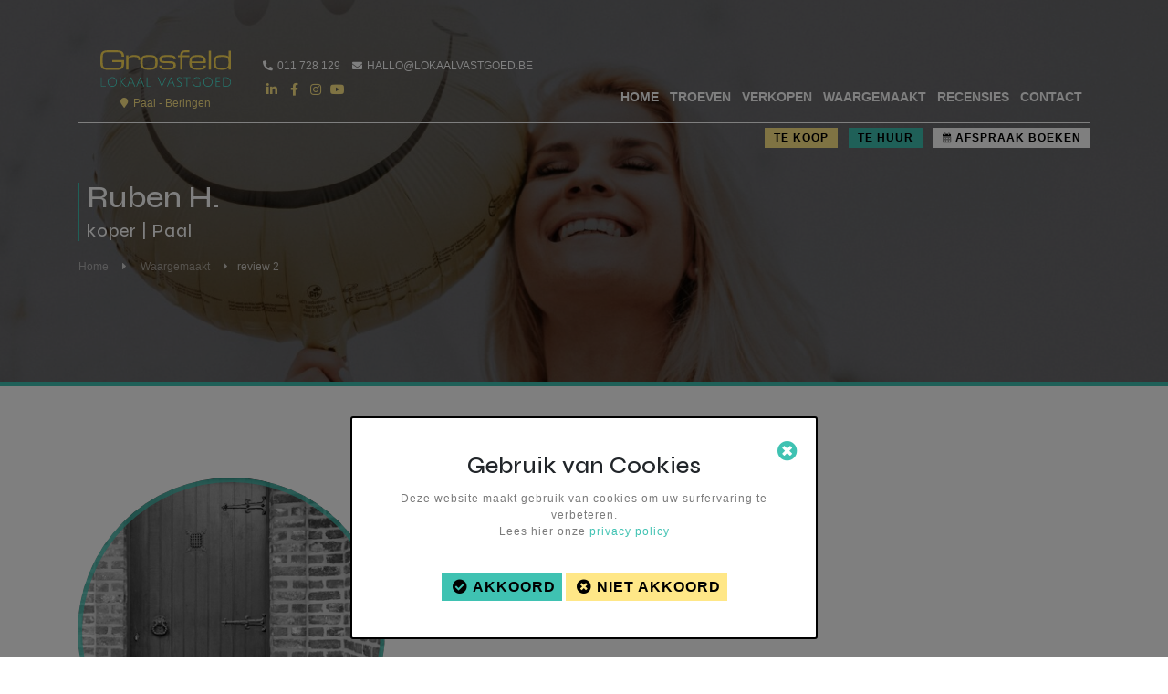

--- FILE ---
content_type: text/html; charset=UTF-8
request_url: https://www.lokaalvastgoed.be/testimonial/test-2/
body_size: 16550
content:
<!DOCTYPE html>
<html lang="nl-BE">
    <head>
	    
      <meta http-equiv="X-UA-Compatible" content="IE=edge,chrome=1">
      <meta name="viewport" content="width=device-width, initial-scale=1, maximum-scale=1, user-scalable=0">
      <meta name="author" content="Lokaal Vastgoed">

			<meta name='robots' content='index, follow, max-image-preview:large, max-snippet:-1, max-video-preview:-1' />

	<!-- This site is optimized with the Yoast SEO plugin v23.9 - https://yoast.com/wordpress/plugins/seo/ -->
	<title>review 2 &#8226; Lokaal Vastgoed</title>
	<link rel="canonical" href="https://www.lokaalvastgoed.be/testimonial/test-2/" />
	<meta property="og:locale" content="nl_BE" />
	<meta property="og:type" content="article" />
	<meta property="og:title" content="review 2 &#8226; Lokaal Vastgoed" />
	<meta property="og:url" content="https://www.lokaalvastgoed.be/testimonial/test-2/" />
	<meta property="og:site_name" content="Lokaal Vastgoed" />
	<meta property="article:modified_time" content="2024-06-22T12:17:45+00:00" />
	<meta name="twitter:card" content="summary_large_image" />
	<script type="application/ld+json" class="yoast-schema-graph">{"@context":"https://schema.org","@graph":[{"@type":"WebPage","@id":"https://www.lokaalvastgoed.be/testimonial/test-2/","url":"https://www.lokaalvastgoed.be/testimonial/test-2/","name":"review 2 &#8226; Lokaal Vastgoed","isPartOf":{"@id":"https://www.lokaalvastgoed.be/#website"},"datePublished":"2021-10-04T08:51:34+00:00","dateModified":"2024-06-22T12:17:45+00:00","breadcrumb":{"@id":"https://www.lokaalvastgoed.be/testimonial/test-2/#breadcrumb"},"inLanguage":"nl-BE","potentialAction":[{"@type":"ReadAction","target":["https://www.lokaalvastgoed.be/testimonial/test-2/"]}]},{"@type":"BreadcrumbList","@id":"https://www.lokaalvastgoed.be/testimonial/test-2/#breadcrumb","itemListElement":[{"@type":"ListItem","position":1,"name":"Testimonials","item":"https://www.lokaalvastgoed.be/testimonial/"},{"@type":"ListItem","position":2,"name":"review 2"}]},{"@type":"WebSite","@id":"https://www.lokaalvastgoed.be/#website","url":"https://www.lokaalvastgoed.be/","name":"Lokaal Vastgoed","description":"Thuis bij je lokale makelaar","potentialAction":[{"@type":"SearchAction","target":{"@type":"EntryPoint","urlTemplate":"https://www.lokaalvastgoed.be/?s={search_term_string}"},"query-input":{"@type":"PropertyValueSpecification","valueRequired":true,"valueName":"search_term_string"}}],"inLanguage":"nl-BE"}]}</script>
	<!-- / Yoast SEO plugin. -->


<link rel='dns-prefetch' href='//cdn.jsdelivr.net' />
<link rel='dns-prefetch' href='//stackpath.bootstrapcdn.com' />
<link rel='dns-prefetch' href='//maps.googleapis.com' />
<link rel="alternate" title="oEmbed (JSON)" type="application/json+oembed" href="https://www.lokaalvastgoed.be/wp-json/oembed/1.0/embed?url=https%3A%2F%2Fwww.lokaalvastgoed.be%2Ftestimonial%2Ftest-2%2F" />
<link rel="alternate" title="oEmbed (XML)" type="text/xml+oembed" href="https://www.lokaalvastgoed.be/wp-json/oembed/1.0/embed?url=https%3A%2F%2Fwww.lokaalvastgoed.be%2Ftestimonial%2Ftest-2%2F&#038;format=xml" />
<style id='wp-img-auto-sizes-contain-inline-css' type='text/css'>
img:is([sizes=auto i],[sizes^="auto," i]){contain-intrinsic-size:3000px 1500px}
/*# sourceURL=wp-img-auto-sizes-contain-inline-css */
</style>
<link rel='stylesheet' id='wp-block-library-css' href='https://www.lokaalvastgoed.be/wp-includes/css/dist/block-library/style.min.css?ver=6.9' type='text/css' media='all' />
<style id='global-styles-inline-css' type='text/css'>
:root{--wp--preset--aspect-ratio--square: 1;--wp--preset--aspect-ratio--4-3: 4/3;--wp--preset--aspect-ratio--3-4: 3/4;--wp--preset--aspect-ratio--3-2: 3/2;--wp--preset--aspect-ratio--2-3: 2/3;--wp--preset--aspect-ratio--16-9: 16/9;--wp--preset--aspect-ratio--9-16: 9/16;--wp--preset--color--black: #000000;--wp--preset--color--cyan-bluish-gray: #abb8c3;--wp--preset--color--white: #ffffff;--wp--preset--color--pale-pink: #f78da7;--wp--preset--color--vivid-red: #cf2e2e;--wp--preset--color--luminous-vivid-orange: #ff6900;--wp--preset--color--luminous-vivid-amber: #fcb900;--wp--preset--color--light-green-cyan: #7bdcb5;--wp--preset--color--vivid-green-cyan: #00d084;--wp--preset--color--pale-cyan-blue: #8ed1fc;--wp--preset--color--vivid-cyan-blue: #0693e3;--wp--preset--color--vivid-purple: #9b51e0;--wp--preset--gradient--vivid-cyan-blue-to-vivid-purple: linear-gradient(135deg,rgb(6,147,227) 0%,rgb(155,81,224) 100%);--wp--preset--gradient--light-green-cyan-to-vivid-green-cyan: linear-gradient(135deg,rgb(122,220,180) 0%,rgb(0,208,130) 100%);--wp--preset--gradient--luminous-vivid-amber-to-luminous-vivid-orange: linear-gradient(135deg,rgb(252,185,0) 0%,rgb(255,105,0) 100%);--wp--preset--gradient--luminous-vivid-orange-to-vivid-red: linear-gradient(135deg,rgb(255,105,0) 0%,rgb(207,46,46) 100%);--wp--preset--gradient--very-light-gray-to-cyan-bluish-gray: linear-gradient(135deg,rgb(238,238,238) 0%,rgb(169,184,195) 100%);--wp--preset--gradient--cool-to-warm-spectrum: linear-gradient(135deg,rgb(74,234,220) 0%,rgb(151,120,209) 20%,rgb(207,42,186) 40%,rgb(238,44,130) 60%,rgb(251,105,98) 80%,rgb(254,248,76) 100%);--wp--preset--gradient--blush-light-purple: linear-gradient(135deg,rgb(255,206,236) 0%,rgb(152,150,240) 100%);--wp--preset--gradient--blush-bordeaux: linear-gradient(135deg,rgb(254,205,165) 0%,rgb(254,45,45) 50%,rgb(107,0,62) 100%);--wp--preset--gradient--luminous-dusk: linear-gradient(135deg,rgb(255,203,112) 0%,rgb(199,81,192) 50%,rgb(65,88,208) 100%);--wp--preset--gradient--pale-ocean: linear-gradient(135deg,rgb(255,245,203) 0%,rgb(182,227,212) 50%,rgb(51,167,181) 100%);--wp--preset--gradient--electric-grass: linear-gradient(135deg,rgb(202,248,128) 0%,rgb(113,206,126) 100%);--wp--preset--gradient--midnight: linear-gradient(135deg,rgb(2,3,129) 0%,rgb(40,116,252) 100%);--wp--preset--font-size--small: 13px;--wp--preset--font-size--medium: 20px;--wp--preset--font-size--large: 36px;--wp--preset--font-size--x-large: 42px;--wp--preset--spacing--20: 0.44rem;--wp--preset--spacing--30: 0.67rem;--wp--preset--spacing--40: 1rem;--wp--preset--spacing--50: 1.5rem;--wp--preset--spacing--60: 2.25rem;--wp--preset--spacing--70: 3.38rem;--wp--preset--spacing--80: 5.06rem;--wp--preset--shadow--natural: 6px 6px 9px rgba(0, 0, 0, 0.2);--wp--preset--shadow--deep: 12px 12px 50px rgba(0, 0, 0, 0.4);--wp--preset--shadow--sharp: 6px 6px 0px rgba(0, 0, 0, 0.2);--wp--preset--shadow--outlined: 6px 6px 0px -3px rgb(255, 255, 255), 6px 6px rgb(0, 0, 0);--wp--preset--shadow--crisp: 6px 6px 0px rgb(0, 0, 0);}:where(.is-layout-flex){gap: 0.5em;}:where(.is-layout-grid){gap: 0.5em;}body .is-layout-flex{display: flex;}.is-layout-flex{flex-wrap: wrap;align-items: center;}.is-layout-flex > :is(*, div){margin: 0;}body .is-layout-grid{display: grid;}.is-layout-grid > :is(*, div){margin: 0;}:where(.wp-block-columns.is-layout-flex){gap: 2em;}:where(.wp-block-columns.is-layout-grid){gap: 2em;}:where(.wp-block-post-template.is-layout-flex){gap: 1.25em;}:where(.wp-block-post-template.is-layout-grid){gap: 1.25em;}.has-black-color{color: var(--wp--preset--color--black) !important;}.has-cyan-bluish-gray-color{color: var(--wp--preset--color--cyan-bluish-gray) !important;}.has-white-color{color: var(--wp--preset--color--white) !important;}.has-pale-pink-color{color: var(--wp--preset--color--pale-pink) !important;}.has-vivid-red-color{color: var(--wp--preset--color--vivid-red) !important;}.has-luminous-vivid-orange-color{color: var(--wp--preset--color--luminous-vivid-orange) !important;}.has-luminous-vivid-amber-color{color: var(--wp--preset--color--luminous-vivid-amber) !important;}.has-light-green-cyan-color{color: var(--wp--preset--color--light-green-cyan) !important;}.has-vivid-green-cyan-color{color: var(--wp--preset--color--vivid-green-cyan) !important;}.has-pale-cyan-blue-color{color: var(--wp--preset--color--pale-cyan-blue) !important;}.has-vivid-cyan-blue-color{color: var(--wp--preset--color--vivid-cyan-blue) !important;}.has-vivid-purple-color{color: var(--wp--preset--color--vivid-purple) !important;}.has-black-background-color{background-color: var(--wp--preset--color--black) !important;}.has-cyan-bluish-gray-background-color{background-color: var(--wp--preset--color--cyan-bluish-gray) !important;}.has-white-background-color{background-color: var(--wp--preset--color--white) !important;}.has-pale-pink-background-color{background-color: var(--wp--preset--color--pale-pink) !important;}.has-vivid-red-background-color{background-color: var(--wp--preset--color--vivid-red) !important;}.has-luminous-vivid-orange-background-color{background-color: var(--wp--preset--color--luminous-vivid-orange) !important;}.has-luminous-vivid-amber-background-color{background-color: var(--wp--preset--color--luminous-vivid-amber) !important;}.has-light-green-cyan-background-color{background-color: var(--wp--preset--color--light-green-cyan) !important;}.has-vivid-green-cyan-background-color{background-color: var(--wp--preset--color--vivid-green-cyan) !important;}.has-pale-cyan-blue-background-color{background-color: var(--wp--preset--color--pale-cyan-blue) !important;}.has-vivid-cyan-blue-background-color{background-color: var(--wp--preset--color--vivid-cyan-blue) !important;}.has-vivid-purple-background-color{background-color: var(--wp--preset--color--vivid-purple) !important;}.has-black-border-color{border-color: var(--wp--preset--color--black) !important;}.has-cyan-bluish-gray-border-color{border-color: var(--wp--preset--color--cyan-bluish-gray) !important;}.has-white-border-color{border-color: var(--wp--preset--color--white) !important;}.has-pale-pink-border-color{border-color: var(--wp--preset--color--pale-pink) !important;}.has-vivid-red-border-color{border-color: var(--wp--preset--color--vivid-red) !important;}.has-luminous-vivid-orange-border-color{border-color: var(--wp--preset--color--luminous-vivid-orange) !important;}.has-luminous-vivid-amber-border-color{border-color: var(--wp--preset--color--luminous-vivid-amber) !important;}.has-light-green-cyan-border-color{border-color: var(--wp--preset--color--light-green-cyan) !important;}.has-vivid-green-cyan-border-color{border-color: var(--wp--preset--color--vivid-green-cyan) !important;}.has-pale-cyan-blue-border-color{border-color: var(--wp--preset--color--pale-cyan-blue) !important;}.has-vivid-cyan-blue-border-color{border-color: var(--wp--preset--color--vivid-cyan-blue) !important;}.has-vivid-purple-border-color{border-color: var(--wp--preset--color--vivid-purple) !important;}.has-vivid-cyan-blue-to-vivid-purple-gradient-background{background: var(--wp--preset--gradient--vivid-cyan-blue-to-vivid-purple) !important;}.has-light-green-cyan-to-vivid-green-cyan-gradient-background{background: var(--wp--preset--gradient--light-green-cyan-to-vivid-green-cyan) !important;}.has-luminous-vivid-amber-to-luminous-vivid-orange-gradient-background{background: var(--wp--preset--gradient--luminous-vivid-amber-to-luminous-vivid-orange) !important;}.has-luminous-vivid-orange-to-vivid-red-gradient-background{background: var(--wp--preset--gradient--luminous-vivid-orange-to-vivid-red) !important;}.has-very-light-gray-to-cyan-bluish-gray-gradient-background{background: var(--wp--preset--gradient--very-light-gray-to-cyan-bluish-gray) !important;}.has-cool-to-warm-spectrum-gradient-background{background: var(--wp--preset--gradient--cool-to-warm-spectrum) !important;}.has-blush-light-purple-gradient-background{background: var(--wp--preset--gradient--blush-light-purple) !important;}.has-blush-bordeaux-gradient-background{background: var(--wp--preset--gradient--blush-bordeaux) !important;}.has-luminous-dusk-gradient-background{background: var(--wp--preset--gradient--luminous-dusk) !important;}.has-pale-ocean-gradient-background{background: var(--wp--preset--gradient--pale-ocean) !important;}.has-electric-grass-gradient-background{background: var(--wp--preset--gradient--electric-grass) !important;}.has-midnight-gradient-background{background: var(--wp--preset--gradient--midnight) !important;}.has-small-font-size{font-size: var(--wp--preset--font-size--small) !important;}.has-medium-font-size{font-size: var(--wp--preset--font-size--medium) !important;}.has-large-font-size{font-size: var(--wp--preset--font-size--large) !important;}.has-x-large-font-size{font-size: var(--wp--preset--font-size--x-large) !important;}
/*# sourceURL=global-styles-inline-css */
</style>

<style id='classic-theme-styles-inline-css' type='text/css'>
/*! This file is auto-generated */
.wp-block-button__link{color:#fff;background-color:#32373c;border-radius:9999px;box-shadow:none;text-decoration:none;padding:calc(.667em + 2px) calc(1.333em + 2px);font-size:1.125em}.wp-block-file__button{background:#32373c;color:#fff;text-decoration:none}
/*# sourceURL=/wp-includes/css/classic-themes.min.css */
</style>
<link rel='stylesheet' id='font-awesome5-css' href='https://www.lokaalvastgoed.be/wp-content/plugins/sbxscore/resources/fontawesome/css/all.min.css?ver=6.9' type='text/css' media='all' />
<link rel='stylesheet' id='wowjscss-css' href='https://www.lokaalvastgoed.be/wp-content/plugins/sbxscore/resources/wowjs/animate.css?ver=6.9' type='text/css' media='all' />
<link rel='stylesheet' id='lightbox2v211css-css' href='https://www.lokaalvastgoed.be/wp-content/plugins/sbxscore/resources/lightbox2-2.11.3/dist/css/lightbox.min.css?ver=6.9' type='text/css' media='all' />
<link rel='stylesheet' id='bootstrap-css' href='//stackpath.bootstrapcdn.com/bootstrap/4.5.2/css/bootstrap.min.css?ver=4.5.2' type='text/css' media='all' />
<link rel='stylesheet' id='hidewpadminbar-css-css' href='https://www.lokaalvastgoed.be/wp-content/plugins/sbxsdisableadminbar//backend.css?ver=1.0.0' type='text/css' media='all' />
<link rel='stylesheet' id='sections-css' href='https://www.lokaalvastgoed.be/wp-content/themes/sandbox/style/sections.css?ver=0.1768753820' type='text/css' media='all' />
<link rel='stylesheet' id='main-css' href='https://www.lokaalvastgoed.be/wp-content/themes/sandbox/style/main.css?ver=0.1768753820' type='text/css' media='all' />
<link rel='stylesheet' id='framework-css' href='https://www.lokaalvastgoed.be/wp-content/themes/sandbox/style/framework.css?ver=0.1768753820' type='text/css' media='all' />
<link rel='stylesheet' id='slickcss-css' href='https://www.lokaalvastgoed.be/wp-content/themes/sandbox/lib/slick/slick.css?ver=0.1768753820' type='text/css' media='all' />
<script type="text/javascript" src="https://www.lokaalvastgoed.be/wp-includes/js/jquery/jquery.min.js?ver=3.7.1" id="jquery-core-js"></script>
<script type="text/javascript" src="https://www.lokaalvastgoed.be/wp-includes/js/jquery/jquery-migrate.min.js?ver=3.4.1" id="jquery-migrate-js"></script>
<script type="text/javascript" src="https://www.lokaalvastgoed.be/wp-content/plugins/sbxscore/resources/waypoints/lib/jquery.waypoints.min.js" id="waypoints-js"></script>
<script type="text/javascript" src="https://www.lokaalvastgoed.be/wp-content/plugins/sbxscore/resources/waypoints/src/shortcuts/sticky.js" id="waypoints_sticky-js"></script>
<script type="text/javascript" src="https://www.lokaalvastgoed.be/wp-content/plugins/sbxsforms/forms_vc.js?ver=6.9" id="formsvc-js"></script>
<script type="text/javascript" src="//maps.googleapis.com/maps/api/js?key=AIzaSyBqueScM5Cgtmsxo4vtTmmsoZBH_eSdoE0&amp;libraries=places&amp;ver=6.9" id="googlemaps2-js"></script>
<link rel="https://api.w.org/" href="https://www.lokaalvastgoed.be/wp-json/" /><link rel="EditURI" type="application/rsd+xml" title="RSD" href="https://www.lokaalvastgoed.be/xmlrpc.php?rsd" />
<meta name="generator" content="WordPress 6.9" />
<link rel='shortlink' href='https://www.lokaalvastgoed.be/?p=378' />
<link rel="apple-touch-icon" sizes="180x180" href="/wp-content/uploads/fbrfg/apple-touch-icon.png">
<link rel="icon" type="image/png" sizes="32x32" href="/wp-content/uploads/fbrfg/favicon-32x32.png">
<link rel="icon" type="image/png" sizes="16x16" href="/wp-content/uploads/fbrfg/favicon-16x16.png">
<link rel="manifest" href="/wp-content/uploads/fbrfg/site.webmanifest">
<link rel="shortcut icon" href="/wp-content/uploads/fbrfg/favicon.ico">
<meta name="msapplication-TileColor" content="#da532c">
<meta name="msapplication-config" content="/wp-content/uploads/fbrfg/browserconfig.xml">
<meta name="theme-color" content="#ffffff"><meta name="generator" content="Elementor 3.27.6; features: additional_custom_breakpoints; settings: css_print_method-internal, google_font-enabled, font_display-auto">
			<style>
				.e-con.e-parent:nth-of-type(n+4):not(.e-lazyloaded):not(.e-no-lazyload),
				.e-con.e-parent:nth-of-type(n+4):not(.e-lazyloaded):not(.e-no-lazyload) * {
					background-image: none !important;
				}
				@media screen and (max-height: 1024px) {
					.e-con.e-parent:nth-of-type(n+3):not(.e-lazyloaded):not(.e-no-lazyload),
					.e-con.e-parent:nth-of-type(n+3):not(.e-lazyloaded):not(.e-no-lazyload) * {
						background-image: none !important;
					}
				}
				@media screen and (max-height: 640px) {
					.e-con.e-parent:nth-of-type(n+2):not(.e-lazyloaded):not(.e-no-lazyload),
					.e-con.e-parent:nth-of-type(n+2):not(.e-lazyloaded):not(.e-no-lazyload) * {
						background-image: none !important;
					}
				}
			</style>
						
						
			
			<!-- Google tag (gtag.js) -->
			<script async src="https://www.googletagmanager.com/gtag/js?id=UA-151933936-1"></script>
			<script>
			  window.dataLayer = window.dataLayer || [];
			  function gtag(){dataLayer.push(arguments);}
			  gtag('js', new Date());
			
			  gtag('config', 'UA-151933936-1');
			</script>
			
			
			<!--  Hotjar Tracking Code for www.lokaalvastgoed.be -->
			<script>
				(function(h,o,t,j,a,r){
					h.hj=h.hj||function(){(h.hj.q=h.hj.q||[]).push(arguments)};
					h._hjSettings={hjid:1900405,hjsv:6};
					a=o.getElementsByTagName('head')[0];
					r=o.createElement('script');r.async=1;
					r.src=t+h._hjSettings.hjid+j+h._hjSettings.hjsv;
					a.appendChild(r);
				})(window,document,'https://static.hotjar.com/c/hotjar-','.js?sv=');
			</script>
			
    </head>
	<body itemscope="itemscope" itemtype="http://schema.org/WebPage" class="wp-singular sbxstestimonials-template-default single single-sbxstestimonials postid-378 single-format-standard wp-theme-sandbox elementor-default elementor-kit-5">
		
		<input type="hidden" name="template_directory_uri" class="template_directory_uri" value="https://www.lokaalvastgoed.be/wp-content/themes/sandbox">
		
		<div class="sbxs-modal-wrapper hidden">
			
						
			<div class="sbxs-modal hidden modal-cta-contact" id="modal-cta-contact">
	<div class="sbxs-modal-inner">
		
		<div class="close-modal-button close-modal">
			<i class="far fa-times"></i>
		</div>
		
		<div class="modal-intro">
			<h4 class="styled-title dark text-center">
				Contacteer ons<br>
				<del>voor een afspraak</del>
			</h4>
			<div class="modal-tekst text-center">
				Laat hier uw gegevens achter, dan nemen wij zo snel mogelijk contact met u op.
			</div>	
		</div>
	
		<div class="modal-form">
			



			<!--<section id="container" class="container-fluid contactmodule">-->
			<section id="container" class="contactmodule">


			<div class="formcol2">

				<form method="POST" enctype="multipart/form-data" id="fileUploadForm_1635338827">
					
												<ul class="sbxs_form row justify-content-center">
						
															<tr class="col-md-6 col-12">
								

											
												<li class="field_li_0 tekstveld col-md-6 col-12">
													
													
																													<div class="field-title-wrap">
																Voornaam															</div>
														

													<div class="field-wrap">
														<input type="text" name="field_0" placeholder="Voornaam*" class="field_1635338827 required">
													</div>
												</li>

											


																			</tr>
															<tr class="col-md-6 col-12">
								

											
												<li class="field_li_1 tekstveld col-md-6 col-12">
													
													
																													<div class="field-title-wrap">
																Naam															</div>
														

													<div class="field-wrap">
														<input type="text" name="field_1" placeholder="Naam*" class="field_1635338827 required">
													</div>
												</li>

											


																			</tr>
															<tr class="col-12">
								

											
												<li class="field_li_2 tekstveld col-12">
													
													
																													<div class="field-title-wrap">
																Telefoonnummer															</div>
														

													<div class="field-wrap">
														<input type="text" name="field_2" placeholder="Telefoonnummer" class="field_1635338827 required">
													</div>
												</li>

											


																			</tr>
															<tr class="col-12">
								

											
												<li class="field_li_3 emailfield col-12">
													
													
																													<div class="field-title-wrap">
																E-mailadres															</div>
														

													<div class="field-wrap">
														<input type="text" name="field_3" placeholder="E-mailadres*" class="field_1635338827 required">
													</div>
												</li>

											


																			</tr>
														
							
							

												
							<li class="col-12 text-center">
								<div class="spinner">
									  <div class="bounce1"></div>
									  <div class="bounce2"></div>
									  <div class="bounce3"></div>
								</div>

								<div class="result-wrap">
									<div class="clearfix"></div>
									<div class="result-container_1635338827">&nbsp;</div>
								</div>
							</li>
							
							<li class="col-xl-4 col-lg-6 col-md-10 col-12">
								<a class="button sendcontactform sendcontactform_1635338827 sendbutton d-block text-center" data-suffix="_1635338827">Verzenden</a>
							</li>
							
						</ul>
						

										</form>




			</div>
		</section>
		<div class="clearfix"></div>
		<input type="hidden" class="sbxsforms-ajax-call" name="sbxsforms-ajax-call" value="https://www.lokaalvastgoed.be/wp-content/plugins/sbxsforms/ajax_call.php">


		

					</div>
	
	</div>
</div>			
		</div>
		
		<div class="sbxs-header-waypoint"></div>
		
						<header class="sbxs-header ">
	<div class="container">
		
		<div class="header-top">
			<div class="row row-header">

				<div class="col-xl-2 col-lg-2 col-md-3 col-8 col-header align-self-start">
					<div class="branding branding-header">
						<a href="https://www.lokaalvastgoed.be" class='branding-inner'>
							<svg id="aa973f5d-e956-482e-b617-df3740cabce5" data-name="Layer 1" xmlns="http://www.w3.org/2000/svg" viewBox="0 0 1201.02 335.89"><defs><style>.f1a876d6-bca7-437e-a922-2f96cd4d86e1{fill:#ffde59;}.a7d94b87-7a92-40f2-8205-d577af754b93{fill:#47fce8;}</style></defs><path class="f1a876d6-bca7-437e-a922-2f96cd4d86e1" d="M169.84,254.82c21-2.57,42.14-1.45,63.21-1.7,22.06.24,44.46-1.15,66.13,3.84,11.27,2.55,22.7,7.68,29.51,17.4,7.56,10.62,8.56,24.15,8.7,36.76H315.61c-.26-9.16-.54-19.06-5.81-26.93-4.33-6.64-12.25-9.62-19.71-11.07-11.93-2-24.07-1.72-36.12-1.88-23.65.14-47.3-.34-70.94.37-9.89.56-20.46.93-29.15,6.25-8.36,5.34-10.6,15.83-11.6,25-1.38,15.33-.86,30.77-1,46.15.24,14-.39,28.24,2.06,42.15,1.24,6.95,4,14.27,10.18,18.31,7.5,4.92,16.75,5.68,25.45,6.42,17.66.87,35.35.28,53,.45,17-.18,34.13.56,51.13-.94,7.75-.94,15.94-2.26,22.33-7.08,4.95-3.82,7.68-9.81,8.77-15.84,1.77-10.07,1.31-20.33,1.39-30.5q-43.67,0-87.34,0,0-9.08,0-18.12H337.39c-.32,16.1.93,32.32-1.34,48.33-1.54,10.63-6,21.39-14.61,28.2-9.71,7.86-22.28,10.86-34.42,12.46-14.59,1.78-29.32,1.79-44,1.76H201c-16.62-.22-33.6-.71-49.47-6.17C142,425.17,132.92,419.12,128,410c-6.85-12.48-7.85-27.11-8.28-41.05q-.52-24.51,0-49c.2-10.6.9-21.3,3.81-31.54,2.46-8.4,7-16.5,14-21.86C146.82,259.44,158.49,256.52,169.84,254.82Z" transform="translate(-119.48 -253.08)"/><path class="f1a876d6-bca7-437e-a922-2f96cd4d86e1" d="M864,265.94c8.45-9.09,21.44-11.27,33.24-12.21,13.59-1,27.22-.48,40.84-.6q0,9,0,18.12c-13.65.1-27.32-.26-41,.38-6.23.32-13.55,1.6-17.06,7.39-3.75,6.36-3.48,14.09-3.7,21.23h61.72q0,8.31,0,16.62-30.84,0-61.69,0,0,57.06,0,114.12H854.57q0-57.06,0-114.12c-7.26,0-14.51,0-21.77,0q0-8.31,0-16.62h21.75C854.69,288.39,855.56,275.15,864,265.94Z" transform="translate(-119.48 -253.08)"/><path class="f1a876d6-bca7-437e-a922-2f96cd4d86e1" d="M1116.79,256.75h21.77q0,87.12,0,174.24c-7.26,0-14.52,0-21.78,0Q1116.79,343.88,1116.79,256.75Z" transform="translate(-119.48 -253.08)"/><path class="f1a876d6-bca7-437e-a922-2f96cd4d86e1" d="M1298.72,256.76h21.77q0,87.12,0,174.25h-21.79q0-9.75,0-19.5c-4.65,6.13-10.3,11.71-17.53,14.69-20.33,8.63-43.08,8.07-64.65,6-13.74-1.39-28.15-4.56-38.84-13.87-9.26-8-13.68-20-15.45-31.84A152.21,152.21,0,0,1,1162,346c1.59-12.11,5.63-24.59,14.75-33.16,9.18-8.76,21.84-12.4,34.07-14.31a243.83,243.83,0,0,1,45.2-1.4c11.1.94,22.43,2.45,32.6,7.28a28.63,28.63,0,0,1,10.11,8C1298.66,293.86,1298.73,275.31,1298.72,256.76Zm-82.17,59.1c-8.71,1.1-18.35,2.42-24.79,9-6.81,6.81-8.15,16.94-8.76,26.1-.63,12.5-.81,25.1.82,37.53,1.15,8.54,5,17.5,13,21.69,10.23,5.23,22,5.57,33.28,6.11,14,.12,28,.49,41.84-1.82,7.6-1.58,15.4-5.09,19.68-11.88,5.33-8.26,6.33-18.38,6.9-27.94.4-11.15.33-22.44-2-33.4-1.62-7.4-4.91-15.07-11.49-19.32-8.9-5.74-19.83-6.46-30.11-6.93C1242.15,314.67,1229.3,314.58,1216.55,315.86Z" transform="translate(-119.48 -253.08)"/><path class="f1a876d6-bca7-437e-a922-2f96cd4d86e1" d="M392.59,304.63c12.05-6.38,26-8,39.43-8,11.51.16,23.36.76,34.15,5.18a30.3,30.3,0,0,1,17.27,17.57c2.55,7.49,3.08,15.49,3.21,23.35-6,0-12.09,0-18.14,0-.19-5.68-.11-11.64-2.44-16.94-2.42-5.13-8-7.64-13.28-8.86-10.08-2.2-20.49-2.09-30.77-2.15-12,.22-25.08,1.71-34.88,9.4-7.4,5.87-9.24,15.89-9.36,24.82-.06,27.33,0,54.66,0,82H356q0-65.38,0-130.75h21.77c0,6.88.06,13.77-.05,20.66A30.53,30.53,0,0,1,392.59,304.63Z" transform="translate(-119.48 -253.08)"/><path class="f1a876d6-bca7-437e-a922-2f96cd4d86e1" d="M543.49,297.73a251.06,251.06,0,0,1,50.54.42c14.84,1.72,30.73,6.22,40.46,18.35,10.79,13.59,12.13,31.84,12.3,48.52-.2,16.19-1.62,33.68-11.54,47.15-9.11,12.27-24.52,17.48-39.11,19.43a227.33,227.33,0,0,1-41.07,1.58c-11.4-.58-22.93-1.69-33.79-5.4-8-2.76-15.71-7.19-21.2-13.78-6.17-7.23-9.42-16.47-11.09-25.71a146.81,146.81,0,0,1-1.4-36.39c1.12-14,4.59-29.09,15.22-39.12C513.67,302.43,529,299.18,543.49,297.73Zm-3,18.12c-7.6,1-15.56,3-21.3,8.36s-7.86,13.22-9.08,20.69c-1.76,12.31-1.51,24.83-.64,37.21.87,9.06,2.65,19.19,10,25.35,8,6.34,18.57,7.59,28.4,8.4a346.41,346.41,0,0,0,39.07,0c8.83-.44,18-2.22,25.29-7.52,6.8-5,9.7-13.52,11.1-21.53,2-12.39,2-25.06.88-37.53-1.07-9.33-3.18-19.61-10.69-26-8.54-6.86-20.05-7.68-30.55-8.22C568.88,314.69,554.65,314.4,540.54,315.85Z" transform="translate(-119.48 -253.08)"/><path class="f1a876d6-bca7-437e-a922-2f96cd4d86e1" d="M705.88,298.49c15.93-1.91,32-2.05,48-1.69,12.91.68,26,1.55,38.33,5.79,6.33,2.43,12.59,5.92,16.57,11.59,4.16,6,5.24,13.45,5.41,20.57H792.49c-.21-4.52-1-9.53-4.67-12.62-5.2-4.33-12.17-5.33-18.66-6.21A306.25,306.25,0,0,0,735,314.81c-10.83.09-21.7.08-32.46,1.46-5.57,1-11.9,2-15.79,6.51-4.29,5.43-3.4,12.88-2.53,19.27a10.87,10.87,0,0,0,7.9,8.72c6.42,2,13.24,2,19.91,2.36,15.61.35,31.23-.21,46.83.56,11.65.34,23.53,1.07,34.62,4.95,8.87,3.62,17.31,10.65,19.35,20.43a62.76,62.76,0,0,1,0,25.93,26.5,26.5,0,0,1-12.49,17.25c-10.58,6.13-23,7.62-34.93,8.88a353.65,353.65,0,0,1-58.67-.09c-12.26-1.43-25.46-3.36-35.29-11.49-7.36-6-9.69-15.86-9.73-24.92,7.25,0,14.5,0,21.75,0,.17,5,.91,10.54,4.73,14.17,4.73,4.24,11.25,5.47,17.34,6.39,12.75,1.5,25.62,1.2,38.43,1.13,10.56-.42,21.26-.45,31.6-2.92,4.89-1.43,10.3-2.92,13.56-7.14,3.44-4.62,3.3-10.72,3.21-16.21-.08-5.22-1.9-11.13-6.8-13.74s-10.22-3.11-15.47-3.77c-26.61-2.58-53.55.75-80-3.56-8.46-1.75-18.06-4.19-23-12-5.13-8.32-5.63-18.6-5-28.1a27.33,27.33,0,0,1,14.57-22.3C685.56,301.65,695.85,299.87,705.88,298.49Z" transform="translate(-119.48 -253.08)"/><path class="f1a876d6-bca7-437e-a922-2f96cd4d86e1" d="M967.39,304.51c9.5-4.55,20.1-5.93,30.46-7,15.8-1.24,31.84-1.49,47.48,1.4,10.59,2.12,21.22,6,29.25,13.48,9,8.48,14.23,20.44,15.3,32.67.65,8.62,2.25,17.57-.77,25.94q-64.42,0-128.84,0c.26,10.95.59,22.7,6.53,32.31,5.06,8,14.89,10.76,23.74,11.87,13.09,1.45,26.29,1.26,39.44,1.1,8.82-.32,17.82-.46,26.33-3.07,4.11-1.33,8.37-3.5,10.48-7.47,1.9-3.38,2.21-7.34,2.43-11.13H1091c-.11,8.83-2.08,18.34-8.64,24.72-7.76,7.39-18.59,10-28.83,11.86-19,2.84-38.42,2.75-57.58,1.22-14.26-1.46-29.38-4.09-40.66-13.62-10.58-8.65-14.79-22.58-16.06-35.71a158.62,158.62,0,0,1,.59-35c1.2-8.82,3.35-17.68,7.84-25.45A43.89,43.89,0,0,1,967.39,304.51Zm.43,21.32c-7.46,8.24-7.18,20.24-7.56,30.67h108.9c-.15-9.37-.77-19.44-6.3-27.39-4.54-6.69-12.21-10.45-19.91-12.16-13.79-2.88-28-2.24-42-1.82C989.37,315.75,976.35,317.06,967.82,325.83Z" transform="translate(-119.48 -253.08)"/><path class="a7d94b87-7a92-40f2-8205-d577af754b93" d="M222.24,502.11c9.44-1.31,19.47,0,27.72,5a42.71,42.71,0,0,1,19.73,28.71c1.87,10.57.75,21.92-4.43,31.44-5.11,9.32-13.67,17-24,20a45,45,0,0,1-25.36-.22c-9.74-3-17.8-10.28-22.79-19.06-5.74-10.17-6.85-22.52-4.44-33.83C192.14,518.08,205.7,504.2,222.24,502.11Zm1,5.12a31.84,31.84,0,0,0-19.58,10.39c-10.2,11-12.31,27.74-7.88,41.72,3.44,10.29,11.45,19.41,22,22.71a38.34,38.34,0,0,0,23.1-.22c10.76-3.67,18.77-13.37,21.83-24.14,3.95-14.25,1.11-31-9.86-41.52C245.28,508.42,233.79,505.69,223.28,507.23Z" transform="translate(-119.48 -253.08)"/><path class="a7d94b87-7a92-40f2-8205-d577af754b93" d="M838.48,502.76c9.56-2.35,19.83-.9,28.76,3.1q-1,2.29-2,4.61c-8.24-3.35-17.64-5-26.3-2.35A11.12,11.12,0,0,0,830.87,519c-.43,6.43,3.92,11.75,8.48,15.72,8.09,7,18.51,11.26,24.93,20.09,5.24,6.48,5.66,16.06,1.81,23.32-2.94,5.31-8.66,8.42-14.41,9.75-10.74,2.35-22.69,1.1-31.84-5.36q1.38-2.15,2.81-4.28a35.61,35.61,0,0,0,27.79,4.45c4-1,8-3.34,10.1-7.1a15.68,15.68,0,0,0-1.31-16.74c-8-10.86-22-15.12-30-26a20.28,20.28,0,0,1-3.57-19.38C827.7,507.91,833,504.22,838.48,502.76Z" transform="translate(-119.48 -253.08)"/><path class="a7d94b87-7a92-40f2-8205-d577af754b93" d="M976.06,516a38.17,38.17,0,0,1,25.94-14c11.46-1,23,1,33.93,4.43q-.79,2.36-1.54,4.73c-10.19-2.94-20.86-4.86-31.49-4a32.23,32.23,0,0,0-22.74,13.05c-7.2,9.27-9.36,21.78-7.23,33.18,3.26,17.49,20.21,31.32,38.1,30.4,7.48-.07,15-1,22-3.74q0-17.38,0-34.76h5.68q0,18.7,0,37.4c-8.36,4.89-18.24,6.2-27.77,6.31-20.27,1.12-39.9-14-44-33.84C964.23,541.59,967,526.59,976.06,516Z" transform="translate(-119.48 -253.08)"/><path class="a7d94b87-7a92-40f2-8205-d577af754b93" d="M1099.44,502.7c10.48-2.24,22-1.07,31.22,4.61a42.81,42.81,0,0,1,19.41,28.49c1.84,10.42.77,21.61-4.22,31.06s-13.44,17.09-23.68,20.21a45.09,45.09,0,0,1-25.25.12c-10.11-2.93-18.49-10.42-23.56-19.51-5.5-9.91-6.63-21.84-4.45-32.84C1072,519.58,1084,506,1099.44,502.7Zm2,4.93A32,32,0,0,0,1083,518.88c-9.69,11.55-11.26,28.5-6.09,42.37,3.89,9.86,12.07,18.38,22.49,21.16,9.16,2.39,19.43,1.63,27.67-3.26,21.72-13,23.74-47.7,5-64.14C1123.86,507.56,1112,505.49,1101.4,507.63Z" transform="translate(-119.48 -253.08)"/><path class="a7d94b87-7a92-40f2-8205-d577af754b93" d="M1250,503.05c10-.54,20.06-1.2,30.07-.54,12.7,1.08,25,7.65,32.36,18.1,5.22,7.33,7.46,16.42,7.6,25.33s-1.5,18.07-6.34,25.66c-5.28,8.4-14.61,13.46-24.07,15.64-13,2.61-26.46.81-39.61,0Q1249.94,545.17,1250,503.05Zm5.68,5q0,37.2,0,74.41a197.15,197.15,0,0,0,23.32.89c9.07-.21,18.4-3,25.13-9.31,5.41-5,8.3-12.11,9.25-19.28,1.07-8.44.55-17.31-2.88-25.19-4.84-11.11-15.65-19.14-27.49-21.31C1273.94,506.74,1264.73,507.63,1255.64,508Z" transform="translate(-119.48 -253.08)"/><path class="a7d94b87-7a92-40f2-8205-d577af754b93" d="M125,503c1.89,0,3.79,0,5.68,0q0,39.62,0,79.24c12.95,0,25.9,0,38.85,0v5.2H125Z" transform="translate(-119.48 -253.08)"/><path class="a7d94b87-7a92-40f2-8205-d577af754b93" d="M301.58,503c1.89,0,3.78,0,5.68,0V587.5h-5.68Q301.58,545.28,301.58,503Z" transform="translate(-119.48 -253.08)"/><path class="a7d94b87-7a92-40f2-8205-d577af754b93" d="M309.49,544.16q18.12-20.58,36.28-41.12c2.19,0,4.4,0,6.6,0q-17.91,20.46-35.88,40.87,10.61,12.69,21.7,25c6.26,7.12,13.43,14.69,23.4,15.83,0,.95-.1,2.83-.13,3.77A27.48,27.48,0,0,1,341,580.06C330.12,568.42,319.78,556.3,309.49,544.16Z" transform="translate(-119.48 -253.08)"/><path class="a7d94b87-7a92-40f2-8205-d577af754b93" d="M401.42,502.47l3.32,0Q422.59,545,440.42,587.5H434c-4.09-9.76-8.09-19.55-12.19-29.3H384.11c-4.1,9.75-8.11,19.54-12.2,29.3-2,0-4,0-6,0Q383.62,545,401.42,502.47Zm1.23,9.55c-4.69,14.09-11.11,27.53-16.55,41.34h33.74C414.2,539.54,408.3,525.82,402.65,512Z" transform="translate(-119.48 -253.08)"/><path class="a7d94b87-7a92-40f2-8205-d577af754b93" d="M449,587.5q17.76-42.53,35.55-85l3.29,0Q505.73,545,523.54,587.5h-6.38c-4.08-9.76-8.1-19.54-12.19-29.3H467.22c-4.08,9.76-8.11,19.54-12.18,29.3C453,587.5,451,587.49,449,587.5ZM485.76,512c-4.66,14.09-11.11,27.52-16.53,41.32H503C497.32,539.55,491.45,525.82,485.76,512Z" transform="translate(-119.48 -253.08)"/><path class="a7d94b87-7a92-40f2-8205-d577af754b93" d="M545.84,503c1.88,0,3.78,0,5.68,0q0,39.62,0,79.24c13,0,25.9,0,38.85,0,0,1.73,0,3.45,0,5.2H545.84Q545.83,545.28,545.84,503Z" transform="translate(-119.48 -253.08)"/><path class="a7d94b87-7a92-40f2-8205-d577af754b93" d="M647.14,503c2.12,0,4.25,0,6.38,0q12.69,30.06,25.4,60.11c2.33,5.54,4.78,11.05,6.61,16.79,1.54-5.62,4-10.92,6.23-16.28q12.76-30.31,25.53-60.63h6q-18.16,42.59-36.38,85.17h-3.3Q665.38,545.64,647.14,503Z" transform="translate(-119.48 -253.08)"/><path class="a7d94b87-7a92-40f2-8205-d577af754b93" d="M767.42,502.47l3.32,0Q788.59,545,806.42,587.5H800c-4.09-9.76-8.11-19.55-12.2-29.3H750.1C746,568,742,577.75,737.91,587.51c-2,0-4,0-6,0Q749.64,545,767.42,502.47Zm1.21,9.55c-4.65,14.1-11.11,27.53-16.53,41.34h33.74C780.19,539.54,774.31,525.82,768.63,512Z" transform="translate(-119.48 -253.08)"/><path class="a7d94b87-7a92-40f2-8205-d577af754b93" d="M885.09,503.05q31.42,0,62.85,0c0,1.65,0,3.3,0,5H919.36V587.5h-5.68q0-39.74,0-79.48H885.09C885.08,506.35,885.08,504.7,885.09,503.05Z" transform="translate(-119.48 -253.08)"/><path class="a7d94b87-7a92-40f2-8205-d577af754b93" d="M1182,503q19.61,0,39.21,0c0,1.65,0,3.31,0,5-11.18,0-22.35,0-33.53,0q0,15.51,0,31c10.11,0,20.23,0,30.34,0,0,1.61,0,3.23,0,4.86-10.12,0-20.24,0-30.35,0q0,19.27,0,38.57c11.61,0,23.22,0,34.83,0,0,1.65,0,3.31,0,5H1182Q1181.94,545.28,1182,503Z" transform="translate(-119.48 -253.08)"/></svg>	
						</a>
												<a class="branding-marker" href="/contact" data-offset="0">
							<i class="fas fa-map-marker"></i> Paal - Beringen
						</a>
					</div>
				</div>
				
				<div class="col-xl-4 col-lg-5 col-md-7 d-none d-md-block col-header align-self-center">
					<div class="header-contact-wrapper">
						
						<div class="header-contact">
							
							<span class="header-contact-item">
								<a href="tel:003211728129">
									<i class="fas fa-phone-alt"></i>
									011 728 129								</a>
							</span>
							
							<span class="header-contact-item">
								<a href="mailto:hallo@lokaalvastgoed.be">
									<i class="fas fa-envelope"></i>
									hallo@lokaalvastgoed.be								</a>
							</span>
							
						</div>
						
						<div class="header-socials">					
							<ul class="socials">
																									<li>
										<a href="https://www.linkedin.com/company/grosfeldlokaalvastgoed" target="_blank">
											<i class="fab fa-linkedin-in"></i>
										</a>
									</li>
																	<li>
										<a href="https://www.facebook.com/lokaalvastgoed" target="_blank">
											<i class="fab fa-facebook-f"></i>
										</a>
									</li>
																	<li>
										<a href="https://www.instagram.com/grosfeld.lokaalvastgoed/" target="_blank">
											<i class="fab fa-instagram"></i>
										</a>
									</li>
																	<li>
										<a href="https://www.youtube.com/channel/UCHVotiQqs8036_Dgd9lkynA" target="_blank">
											<i class="fab fa-youtube"></i>
										</a>
									</li>
															</ul>
						</div>
						
					</div>
				</div>
				
				<div class="col-xl-6 d-none d-xl-block col-header align-self-end">
					<div class="header-menu-wrapper">
						<div class="menu-hoofdmenu-container"><ul id="menu-hoofdmenu" class="menu"><li id="menu-item-11" class="menu-item menu-item-type-post_type menu-item-object-page menu-item-home menu-item-11"><a href="https://www.lokaalvastgoed.be/">Home</a></li>
<li id="menu-item-328" class="menu-item menu-item-type-post_type menu-item-object-page menu-item-328"><a href="https://www.lokaalvastgoed.be/troeven/">Troeven</a></li>
<li id="menu-item-2551" class="menu-item menu-item-type-post_type menu-item-object-page menu-item-2551"><a href="https://www.lokaalvastgoed.be/verkopen/">Verkopen</a></li>
<li id="menu-item-1467" class="menu-item menu-item-type-post_type menu-item-object-page menu-item-1467"><a href="https://www.lokaalvastgoed.be/waargemaakt/">Waargemaakt</a></li>
<li id="menu-item-327" class="menu-item menu-item-type-post_type menu-item-object-page menu-item-327"><a href="https://www.lokaalvastgoed.be/recensies/">Recensies</a></li>
<li id="menu-item-326" class="menu-item menu-item-type-post_type menu-item-object-page menu-item-326"><a href="https://www.lokaalvastgoed.be/contact/">Contact</a></li>
</ul></div>		
					</div>
				</div>
				
				<div class="d-xl-none col-lg-5 col-md-2 col-4 col-header align-self-center text-right">
					<div class="mobile-menu-button">
						<i class="far fa-bars"></i>
					</div>
				</div>

			</div>
		</div>

		<div class="header-bottom">
			<div class="header-button-wrapper">
				<a href="/aanbod?type=tekoop" class="button small primary noborder">Te koop</a>				<a href="/aanbod?type=tehuur" class="button small secondary noborder">Te huur</a>				
												<a href="https://www.lokaalvastgoed.be/maak-afspraak/" class="button small light noborder">
					<i class="fad fa-calendar-alt"></i> Afspraak boeken				</a>				
			</div>
		</div>

	</div>
	
</header>

<div class="mobile-menu-wrapper hidden">
	
	<div class="mobile-menu-close-button">
		<i class="fal fa-times"></i>
	</div>
	
	<div class="mobile-menu">		
		<div class="menu-hoofdmenu-container"><ul id="menu-hoofdmenu-1" class="menu"><li class="menu-item menu-item-type-post_type menu-item-object-page menu-item-home menu-item-11"><a href="https://www.lokaalvastgoed.be/">Home</a></li>
<li class="menu-item menu-item-type-post_type menu-item-object-page menu-item-328"><a href="https://www.lokaalvastgoed.be/troeven/">Troeven</a></li>
<li class="menu-item menu-item-type-post_type menu-item-object-page menu-item-2551"><a href="https://www.lokaalvastgoed.be/verkopen/">Verkopen</a></li>
<li class="menu-item menu-item-type-post_type menu-item-object-page menu-item-1467"><a href="https://www.lokaalvastgoed.be/waargemaakt/">Waargemaakt</a></li>
<li class="menu-item menu-item-type-post_type menu-item-object-page menu-item-327"><a href="https://www.lokaalvastgoed.be/recensies/">Recensies</a></li>
<li class="menu-item menu-item-type-post_type menu-item-object-page menu-item-326"><a href="https://www.lokaalvastgoed.be/contact/">Contact</a></li>
</ul></div>		
	</div>
	
	<div class="mobile-socials">					
		<ul class="socials">
										<li>
					<a href="https://www.linkedin.com/company/grosfeldlokaalvastgoed" target="_blank">
						<i class="fab fa-linkedin-in"></i>
					</a>
				</li>
							<li>
					<a href="https://www.facebook.com/lokaalvastgoed" target="_blank">
						<i class="fab fa-facebook-f"></i>
					</a>
				</li>
							<li>
					<a href="https://www.instagram.com/grosfeld.lokaalvastgoed/" target="_blank">
						<i class="fab fa-instagram"></i>
					</a>
				</li>
							<li>
					<a href="https://www.youtube.com/channel/UCHVotiQqs8036_Dgd9lkynA" target="_blank">
						<i class="fab fa-youtube"></i>
					</a>
				</li>
					</ul>
	</div>
	
</div>			
		<main class="sbxs-main">
<section class="testimonial-pagetop" style="background-image: url(https://www.lokaalvastgoed.be/wp-content/uploads/2023/03/pexels-julia-avamotive-1236678-1620x1080.jpeg);">
	
	<div class="overlay dark" style="opacity: 0.5;"></div>
	
	<div class="content">		
		<div class="container">
			<div class="row row-pagetop">
				
				<div class="col-pagetop col-xl-6 col-lg-8 col-md-10 col-12">
			
					<h2 class="styled-title light">
						Ruben H.<br>
						<del>koper | Paal</del>
					</h2>
					
					<div class="breadcrumbs-wrapper">
						<div class="breadcrumbs" itemscope itemtype="http://schema.org/BreadcrumbList"><span itemprop="itemListElement" itemscope itemtype="http://schema.org/ListItem"><a class="breadcrumbs__link" href="https://www.lokaalvastgoed.be/" itemprop="item"><span itemprop="name">Home</span></a><meta itemprop="position" content="1" /></span><span class="breadcrumbs__separator"> <i class="fas fa-caret-right"></i> </span><span itemprop="itemListElement" itemscope itemtype="http://schema.org/ListItem"><a class="breadcrumbs__link" href="https://www.lokaalvastgoed.be/waargemaakt" itemprop="item"><span itemprop="name">Waargemaakt</span></a><meta itemprop="position" content="2" /></span><span class="breadcrumbs__separator"> <i class="fas fa-caret-right"></i> </span><span class="breadcrumbs__current">review 2</span></div><!-- .breadcrumbs -->					</div>
				
				</div>
			
			</div>
		</div>			
	</div>
		
</section>

<section class="testimonial-main">
	<div class="container">
		<div class="inner">
			<div class="row row-testimonial-main">
		
				<div class="col-testimonial-main col-xl-4 col-lg-4 col-md-6 col-12 align-self-center">
		
					<div class="testimonial-image-wrapper">
						<div class="image" style="background-image: url(https://www.lokaalvastgoed.be/wp-content/uploads/2021/10/voordeur-2.jpg);"></div>	
						<div class="overlay bordered-secondary overlay-testimonial-image"></div>
					</div>
		
				</div>
		
				<div class="col-testimonial-main col-xl-8 col-lg-8 col-md-6 col-12 align-self-center">
					<div class="testimonial-main-wrapper">
						
						<h3 class="styled-title">
							Ruben H.<br>
							<del>koper | Paal</del>
						</h3>
						
						<div class="testimonial-tekst">
							&#8220;Top makelaar! Vriendelijk, correct, behulpzaam, bereikbaar. Geen verkoopsgezever.&#8221;
						</div>
						
					</div>
				</div>
		
			</div>
		</div>
	</div>
</section>

<section class="testimonial-projects">
	<div class="container">
		
		<h3 class="styled-title">
			Onze projecten<br>
			<del>Misschien iets voor jou</del>
		</h3>
		<br><br>
	
		<div class="row-aanbod row">
			
						
					
				<div class="col-aanbod col-12 col-md-6 col-lg-4 col-xl-4">
				
			<a class="aanbod-item tekoop" href="https://www.lokaalvastgoed.be/project/11223-2/">
				
				
				<div class="slide-background">
					<div class="background-image" style="background-image: url(https://www.lokaalvastgoed.be/wp-content/uploads/zabunsync/4146809/1f5e9c4bf3cc35648dbb981a10480e46a885830884f97ff499e7c32cac35769e.jpg);"></div>
					<div class="overlay dark overlay-slide-background"></div>
				</div>
				
				<div class="slide-content">
					
											<span class="pand-sticker tekoop verkocht"><span class="inner">VERKOCHT</span></span>
										
					<div class="pand-info">
						
												
						<h3 class="pand-title styled-title light no-accent">
														<span class="small">Karaktervolle renovatiewoning aan de rand van Paal-centrum</span><br>
							3583 Paal						</h3>
						<span class="pand-prijs">
																					 
							 
																												</span>
					</div>
				
					<div class="pand-arrow">
						<i class='fad fa-arrow-circle-right'></i>
					</div>
				
				</div>
				
			</a>
		
				</div>
				
			
				<div class="col-aanbod col-12 col-md-6 col-lg-4 col-xl-4">
				
			<a class="aanbod-item tekoop" href="https://www.lokaalvastgoed.be/project/10950-2/">
				
				
				<div class="slide-background">
					<div class="background-image" style="background-image: url(https://www.lokaalvastgoed.be/wp-content/uploads/zabunsync/4080661/ddb27f0fbe6c8be71e5305d184735456df6d70ffda932de29afeaf3f4403c30e.jpg);"></div>
					<div class="overlay dark overlay-slide-background"></div>
				</div>
				
				<div class="slide-content">
					
											<span class="pand-sticker tekoop nieuw"><span class="inner">Nieuw</span></span>
										
					<div class="pand-info">
						
													<span class="pand-type">Te koop:
															</span>
												
						<h3 class="pand-title styled-title light no-accent">
														<span class="small">Nieuwe, gevarieerde verkaveling zonder bouwverplichting</span><br>
							3581 Beverlo						</h3>
						<span class="pand-prijs">
																					 
							 
																												</span>
					</div>
				
					<div class="pand-arrow">
						<i class='fad fa-arrow-circle-right'></i>
					</div>
				
				</div>
				
			</a>
		
				</div>
				
			
				<div class="col-aanbod col-12 col-md-6 col-lg-4 col-xl-4">
				
			<a class="aanbod-item tekoop" href="https://www.lokaalvastgoed.be/project/10886-2/">
				
				
				<div class="slide-background">
					<div class="background-image" style="background-image: url(https://www.lokaalvastgoed.be/wp-content/uploads/zabunsync/4127759/e040a333d86399653dbae3add0f6f7be29936b24c3877335d7618e4df16622f7.jpg);"></div>
					<div class="overlay dark overlay-slide-background"></div>
				</div>
				
				<div class="slide-content">
					
											<span class="pand-sticker tekoop verkocht"><span class="inner">VERKOCHT</span></span>
										
					<div class="pand-info">
						
													<span class="pand-type">Te koop:
															</span>
												
						<h3 class="pand-title styled-title light no-accent">
														<span class="small">Perceel bouwgrond in mooie, nieuwe verkaveling</span><br>
							3581 Beverlo						</h3>
						<span class="pand-prijs">
																					 
							 
																												</span>
					</div>
				
					<div class="pand-arrow">
						<i class='fad fa-arrow-circle-right'></i>
					</div>
				
				</div>
				
			</a>
		
				</div>
				
							
		</div>
	
	</div>
</section>

		</main>

		<footer class="sbxs-footer">
		
	<div class="background-layer">
		<div class="background-image" style="background-image: url(https://www.lokaalvastgoed.be/wp-content/themes/sandbox/resources/img/footerbg.png);"></div>
		<div class="overlay overlay-footer-white"></div>
		<div class="overlay overlay-footer-black"></div>	
		<div class="overlay overlay-footer-black-radial"></div>	
	</div>
		
	<div class="content-layer">
		<div class="container">
		
			<div class="footer-top">
	
				<div class="branding branding-footer">
					<svg id="aa973f5d-e956-482e-b617-df3740cabce5" data-name="Layer 1" xmlns="http://www.w3.org/2000/svg" viewBox="0 0 1201.02 335.89"><defs><style>.f1a876d6-bca7-437e-a922-2f96cd4d86e1{fill:#ffde59;}.a7d94b87-7a92-40f2-8205-d577af754b93{fill:#47fce8;}</style></defs><path class="f1a876d6-bca7-437e-a922-2f96cd4d86e1" d="M169.84,254.82c21-2.57,42.14-1.45,63.21-1.7,22.06.24,44.46-1.15,66.13,3.84,11.27,2.55,22.7,7.68,29.51,17.4,7.56,10.62,8.56,24.15,8.7,36.76H315.61c-.26-9.16-.54-19.06-5.81-26.93-4.33-6.64-12.25-9.62-19.71-11.07-11.93-2-24.07-1.72-36.12-1.88-23.65.14-47.3-.34-70.94.37-9.89.56-20.46.93-29.15,6.25-8.36,5.34-10.6,15.83-11.6,25-1.38,15.33-.86,30.77-1,46.15.24,14-.39,28.24,2.06,42.15,1.24,6.95,4,14.27,10.18,18.31,7.5,4.92,16.75,5.68,25.45,6.42,17.66.87,35.35.28,53,.45,17-.18,34.13.56,51.13-.94,7.75-.94,15.94-2.26,22.33-7.08,4.95-3.82,7.68-9.81,8.77-15.84,1.77-10.07,1.31-20.33,1.39-30.5q-43.67,0-87.34,0,0-9.08,0-18.12H337.39c-.32,16.1.93,32.32-1.34,48.33-1.54,10.63-6,21.39-14.61,28.2-9.71,7.86-22.28,10.86-34.42,12.46-14.59,1.78-29.32,1.79-44,1.76H201c-16.62-.22-33.6-.71-49.47-6.17C142,425.17,132.92,419.12,128,410c-6.85-12.48-7.85-27.11-8.28-41.05q-.52-24.51,0-49c.2-10.6.9-21.3,3.81-31.54,2.46-8.4,7-16.5,14-21.86C146.82,259.44,158.49,256.52,169.84,254.82Z" transform="translate(-119.48 -253.08)"/><path class="f1a876d6-bca7-437e-a922-2f96cd4d86e1" d="M864,265.94c8.45-9.09,21.44-11.27,33.24-12.21,13.59-1,27.22-.48,40.84-.6q0,9,0,18.12c-13.65.1-27.32-.26-41,.38-6.23.32-13.55,1.6-17.06,7.39-3.75,6.36-3.48,14.09-3.7,21.23h61.72q0,8.31,0,16.62-30.84,0-61.69,0,0,57.06,0,114.12H854.57q0-57.06,0-114.12c-7.26,0-14.51,0-21.77,0q0-8.31,0-16.62h21.75C854.69,288.39,855.56,275.15,864,265.94Z" transform="translate(-119.48 -253.08)"/><path class="f1a876d6-bca7-437e-a922-2f96cd4d86e1" d="M1116.79,256.75h21.77q0,87.12,0,174.24c-7.26,0-14.52,0-21.78,0Q1116.79,343.88,1116.79,256.75Z" transform="translate(-119.48 -253.08)"/><path class="f1a876d6-bca7-437e-a922-2f96cd4d86e1" d="M1298.72,256.76h21.77q0,87.12,0,174.25h-21.79q0-9.75,0-19.5c-4.65,6.13-10.3,11.71-17.53,14.69-20.33,8.63-43.08,8.07-64.65,6-13.74-1.39-28.15-4.56-38.84-13.87-9.26-8-13.68-20-15.45-31.84A152.21,152.21,0,0,1,1162,346c1.59-12.11,5.63-24.59,14.75-33.16,9.18-8.76,21.84-12.4,34.07-14.31a243.83,243.83,0,0,1,45.2-1.4c11.1.94,22.43,2.45,32.6,7.28a28.63,28.63,0,0,1,10.11,8C1298.66,293.86,1298.73,275.31,1298.72,256.76Zm-82.17,59.1c-8.71,1.1-18.35,2.42-24.79,9-6.81,6.81-8.15,16.94-8.76,26.1-.63,12.5-.81,25.1.82,37.53,1.15,8.54,5,17.5,13,21.69,10.23,5.23,22,5.57,33.28,6.11,14,.12,28,.49,41.84-1.82,7.6-1.58,15.4-5.09,19.68-11.88,5.33-8.26,6.33-18.38,6.9-27.94.4-11.15.33-22.44-2-33.4-1.62-7.4-4.91-15.07-11.49-19.32-8.9-5.74-19.83-6.46-30.11-6.93C1242.15,314.67,1229.3,314.58,1216.55,315.86Z" transform="translate(-119.48 -253.08)"/><path class="f1a876d6-bca7-437e-a922-2f96cd4d86e1" d="M392.59,304.63c12.05-6.38,26-8,39.43-8,11.51.16,23.36.76,34.15,5.18a30.3,30.3,0,0,1,17.27,17.57c2.55,7.49,3.08,15.49,3.21,23.35-6,0-12.09,0-18.14,0-.19-5.68-.11-11.64-2.44-16.94-2.42-5.13-8-7.64-13.28-8.86-10.08-2.2-20.49-2.09-30.77-2.15-12,.22-25.08,1.71-34.88,9.4-7.4,5.87-9.24,15.89-9.36,24.82-.06,27.33,0,54.66,0,82H356q0-65.38,0-130.75h21.77c0,6.88.06,13.77-.05,20.66A30.53,30.53,0,0,1,392.59,304.63Z" transform="translate(-119.48 -253.08)"/><path class="f1a876d6-bca7-437e-a922-2f96cd4d86e1" d="M543.49,297.73a251.06,251.06,0,0,1,50.54.42c14.84,1.72,30.73,6.22,40.46,18.35,10.79,13.59,12.13,31.84,12.3,48.52-.2,16.19-1.62,33.68-11.54,47.15-9.11,12.27-24.52,17.48-39.11,19.43a227.33,227.33,0,0,1-41.07,1.58c-11.4-.58-22.93-1.69-33.79-5.4-8-2.76-15.71-7.19-21.2-13.78-6.17-7.23-9.42-16.47-11.09-25.71a146.81,146.81,0,0,1-1.4-36.39c1.12-14,4.59-29.09,15.22-39.12C513.67,302.43,529,299.18,543.49,297.73Zm-3,18.12c-7.6,1-15.56,3-21.3,8.36s-7.86,13.22-9.08,20.69c-1.76,12.31-1.51,24.83-.64,37.21.87,9.06,2.65,19.19,10,25.35,8,6.34,18.57,7.59,28.4,8.4a346.41,346.41,0,0,0,39.07,0c8.83-.44,18-2.22,25.29-7.52,6.8-5,9.7-13.52,11.1-21.53,2-12.39,2-25.06.88-37.53-1.07-9.33-3.18-19.61-10.69-26-8.54-6.86-20.05-7.68-30.55-8.22C568.88,314.69,554.65,314.4,540.54,315.85Z" transform="translate(-119.48 -253.08)"/><path class="f1a876d6-bca7-437e-a922-2f96cd4d86e1" d="M705.88,298.49c15.93-1.91,32-2.05,48-1.69,12.91.68,26,1.55,38.33,5.79,6.33,2.43,12.59,5.92,16.57,11.59,4.16,6,5.24,13.45,5.41,20.57H792.49c-.21-4.52-1-9.53-4.67-12.62-5.2-4.33-12.17-5.33-18.66-6.21A306.25,306.25,0,0,0,735,314.81c-10.83.09-21.7.08-32.46,1.46-5.57,1-11.9,2-15.79,6.51-4.29,5.43-3.4,12.88-2.53,19.27a10.87,10.87,0,0,0,7.9,8.72c6.42,2,13.24,2,19.91,2.36,15.61.35,31.23-.21,46.83.56,11.65.34,23.53,1.07,34.62,4.95,8.87,3.62,17.31,10.65,19.35,20.43a62.76,62.76,0,0,1,0,25.93,26.5,26.5,0,0,1-12.49,17.25c-10.58,6.13-23,7.62-34.93,8.88a353.65,353.65,0,0,1-58.67-.09c-12.26-1.43-25.46-3.36-35.29-11.49-7.36-6-9.69-15.86-9.73-24.92,7.25,0,14.5,0,21.75,0,.17,5,.91,10.54,4.73,14.17,4.73,4.24,11.25,5.47,17.34,6.39,12.75,1.5,25.62,1.2,38.43,1.13,10.56-.42,21.26-.45,31.6-2.92,4.89-1.43,10.3-2.92,13.56-7.14,3.44-4.62,3.3-10.72,3.21-16.21-.08-5.22-1.9-11.13-6.8-13.74s-10.22-3.11-15.47-3.77c-26.61-2.58-53.55.75-80-3.56-8.46-1.75-18.06-4.19-23-12-5.13-8.32-5.63-18.6-5-28.1a27.33,27.33,0,0,1,14.57-22.3C685.56,301.65,695.85,299.87,705.88,298.49Z" transform="translate(-119.48 -253.08)"/><path class="f1a876d6-bca7-437e-a922-2f96cd4d86e1" d="M967.39,304.51c9.5-4.55,20.1-5.93,30.46-7,15.8-1.24,31.84-1.49,47.48,1.4,10.59,2.12,21.22,6,29.25,13.48,9,8.48,14.23,20.44,15.3,32.67.65,8.62,2.25,17.57-.77,25.94q-64.42,0-128.84,0c.26,10.95.59,22.7,6.53,32.31,5.06,8,14.89,10.76,23.74,11.87,13.09,1.45,26.29,1.26,39.44,1.1,8.82-.32,17.82-.46,26.33-3.07,4.11-1.33,8.37-3.5,10.48-7.47,1.9-3.38,2.21-7.34,2.43-11.13H1091c-.11,8.83-2.08,18.34-8.64,24.72-7.76,7.39-18.59,10-28.83,11.86-19,2.84-38.42,2.75-57.58,1.22-14.26-1.46-29.38-4.09-40.66-13.62-10.58-8.65-14.79-22.58-16.06-35.71a158.62,158.62,0,0,1,.59-35c1.2-8.82,3.35-17.68,7.84-25.45A43.89,43.89,0,0,1,967.39,304.51Zm.43,21.32c-7.46,8.24-7.18,20.24-7.56,30.67h108.9c-.15-9.37-.77-19.44-6.3-27.39-4.54-6.69-12.21-10.45-19.91-12.16-13.79-2.88-28-2.24-42-1.82C989.37,315.75,976.35,317.06,967.82,325.83Z" transform="translate(-119.48 -253.08)"/><path class="a7d94b87-7a92-40f2-8205-d577af754b93" d="M222.24,502.11c9.44-1.31,19.47,0,27.72,5a42.71,42.71,0,0,1,19.73,28.71c1.87,10.57.75,21.92-4.43,31.44-5.11,9.32-13.67,17-24,20a45,45,0,0,1-25.36-.22c-9.74-3-17.8-10.28-22.79-19.06-5.74-10.17-6.85-22.52-4.44-33.83C192.14,518.08,205.7,504.2,222.24,502.11Zm1,5.12a31.84,31.84,0,0,0-19.58,10.39c-10.2,11-12.31,27.74-7.88,41.72,3.44,10.29,11.45,19.41,22,22.71a38.34,38.34,0,0,0,23.1-.22c10.76-3.67,18.77-13.37,21.83-24.14,3.95-14.25,1.11-31-9.86-41.52C245.28,508.42,233.79,505.69,223.28,507.23Z" transform="translate(-119.48 -253.08)"/><path class="a7d94b87-7a92-40f2-8205-d577af754b93" d="M838.48,502.76c9.56-2.35,19.83-.9,28.76,3.1q-1,2.29-2,4.61c-8.24-3.35-17.64-5-26.3-2.35A11.12,11.12,0,0,0,830.87,519c-.43,6.43,3.92,11.75,8.48,15.72,8.09,7,18.51,11.26,24.93,20.09,5.24,6.48,5.66,16.06,1.81,23.32-2.94,5.31-8.66,8.42-14.41,9.75-10.74,2.35-22.69,1.1-31.84-5.36q1.38-2.15,2.81-4.28a35.61,35.61,0,0,0,27.79,4.45c4-1,8-3.34,10.1-7.1a15.68,15.68,0,0,0-1.31-16.74c-8-10.86-22-15.12-30-26a20.28,20.28,0,0,1-3.57-19.38C827.7,507.91,833,504.22,838.48,502.76Z" transform="translate(-119.48 -253.08)"/><path class="a7d94b87-7a92-40f2-8205-d577af754b93" d="M976.06,516a38.17,38.17,0,0,1,25.94-14c11.46-1,23,1,33.93,4.43q-.79,2.36-1.54,4.73c-10.19-2.94-20.86-4.86-31.49-4a32.23,32.23,0,0,0-22.74,13.05c-7.2,9.27-9.36,21.78-7.23,33.18,3.26,17.49,20.21,31.32,38.1,30.4,7.48-.07,15-1,22-3.74q0-17.38,0-34.76h5.68q0,18.7,0,37.4c-8.36,4.89-18.24,6.2-27.77,6.31-20.27,1.12-39.9-14-44-33.84C964.23,541.59,967,526.59,976.06,516Z" transform="translate(-119.48 -253.08)"/><path class="a7d94b87-7a92-40f2-8205-d577af754b93" d="M1099.44,502.7c10.48-2.24,22-1.07,31.22,4.61a42.81,42.81,0,0,1,19.41,28.49c1.84,10.42.77,21.61-4.22,31.06s-13.44,17.09-23.68,20.21a45.09,45.09,0,0,1-25.25.12c-10.11-2.93-18.49-10.42-23.56-19.51-5.5-9.91-6.63-21.84-4.45-32.84C1072,519.58,1084,506,1099.44,502.7Zm2,4.93A32,32,0,0,0,1083,518.88c-9.69,11.55-11.26,28.5-6.09,42.37,3.89,9.86,12.07,18.38,22.49,21.16,9.16,2.39,19.43,1.63,27.67-3.26,21.72-13,23.74-47.7,5-64.14C1123.86,507.56,1112,505.49,1101.4,507.63Z" transform="translate(-119.48 -253.08)"/><path class="a7d94b87-7a92-40f2-8205-d577af754b93" d="M1250,503.05c10-.54,20.06-1.2,30.07-.54,12.7,1.08,25,7.65,32.36,18.1,5.22,7.33,7.46,16.42,7.6,25.33s-1.5,18.07-6.34,25.66c-5.28,8.4-14.61,13.46-24.07,15.64-13,2.61-26.46.81-39.61,0Q1249.94,545.17,1250,503.05Zm5.68,5q0,37.2,0,74.41a197.15,197.15,0,0,0,23.32.89c9.07-.21,18.4-3,25.13-9.31,5.41-5,8.3-12.11,9.25-19.28,1.07-8.44.55-17.31-2.88-25.19-4.84-11.11-15.65-19.14-27.49-21.31C1273.94,506.74,1264.73,507.63,1255.64,508Z" transform="translate(-119.48 -253.08)"/><path class="a7d94b87-7a92-40f2-8205-d577af754b93" d="M125,503c1.89,0,3.79,0,5.68,0q0,39.62,0,79.24c12.95,0,25.9,0,38.85,0v5.2H125Z" transform="translate(-119.48 -253.08)"/><path class="a7d94b87-7a92-40f2-8205-d577af754b93" d="M301.58,503c1.89,0,3.78,0,5.68,0V587.5h-5.68Q301.58,545.28,301.58,503Z" transform="translate(-119.48 -253.08)"/><path class="a7d94b87-7a92-40f2-8205-d577af754b93" d="M309.49,544.16q18.12-20.58,36.28-41.12c2.19,0,4.4,0,6.6,0q-17.91,20.46-35.88,40.87,10.61,12.69,21.7,25c6.26,7.12,13.43,14.69,23.4,15.83,0,.95-.1,2.83-.13,3.77A27.48,27.48,0,0,1,341,580.06C330.12,568.42,319.78,556.3,309.49,544.16Z" transform="translate(-119.48 -253.08)"/><path class="a7d94b87-7a92-40f2-8205-d577af754b93" d="M401.42,502.47l3.32,0Q422.59,545,440.42,587.5H434c-4.09-9.76-8.09-19.55-12.19-29.3H384.11c-4.1,9.75-8.11,19.54-12.2,29.3-2,0-4,0-6,0Q383.62,545,401.42,502.47Zm1.23,9.55c-4.69,14.09-11.11,27.53-16.55,41.34h33.74C414.2,539.54,408.3,525.82,402.65,512Z" transform="translate(-119.48 -253.08)"/><path class="a7d94b87-7a92-40f2-8205-d577af754b93" d="M449,587.5q17.76-42.53,35.55-85l3.29,0Q505.73,545,523.54,587.5h-6.38c-4.08-9.76-8.1-19.54-12.19-29.3H467.22c-4.08,9.76-8.11,19.54-12.18,29.3C453,587.5,451,587.49,449,587.5ZM485.76,512c-4.66,14.09-11.11,27.52-16.53,41.32H503C497.32,539.55,491.45,525.82,485.76,512Z" transform="translate(-119.48 -253.08)"/><path class="a7d94b87-7a92-40f2-8205-d577af754b93" d="M545.84,503c1.88,0,3.78,0,5.68,0q0,39.62,0,79.24c13,0,25.9,0,38.85,0,0,1.73,0,3.45,0,5.2H545.84Q545.83,545.28,545.84,503Z" transform="translate(-119.48 -253.08)"/><path class="a7d94b87-7a92-40f2-8205-d577af754b93" d="M647.14,503c2.12,0,4.25,0,6.38,0q12.69,30.06,25.4,60.11c2.33,5.54,4.78,11.05,6.61,16.79,1.54-5.62,4-10.92,6.23-16.28q12.76-30.31,25.53-60.63h6q-18.16,42.59-36.38,85.17h-3.3Q665.38,545.64,647.14,503Z" transform="translate(-119.48 -253.08)"/><path class="a7d94b87-7a92-40f2-8205-d577af754b93" d="M767.42,502.47l3.32,0Q788.59,545,806.42,587.5H800c-4.09-9.76-8.11-19.55-12.2-29.3H750.1C746,568,742,577.75,737.91,587.51c-2,0-4,0-6,0Q749.64,545,767.42,502.47Zm1.21,9.55c-4.65,14.1-11.11,27.53-16.53,41.34h33.74C780.19,539.54,774.31,525.82,768.63,512Z" transform="translate(-119.48 -253.08)"/><path class="a7d94b87-7a92-40f2-8205-d577af754b93" d="M885.09,503.05q31.42,0,62.85,0c0,1.65,0,3.3,0,5H919.36V587.5h-5.68q0-39.74,0-79.48H885.09C885.08,506.35,885.08,504.7,885.09,503.05Z" transform="translate(-119.48 -253.08)"/><path class="a7d94b87-7a92-40f2-8205-d577af754b93" d="M1182,503q19.61,0,39.21,0c0,1.65,0,3.31,0,5-11.18,0-22.35,0-33.53,0q0,15.51,0,31c10.11,0,20.23,0,30.34,0,0,1.61,0,3.23,0,4.86-10.12,0-20.24,0-30.35,0q0,19.27,0,38.57c11.61,0,23.22,0,34.83,0,0,1.65,0,3.31,0,5H1182Q1181.94,545.28,1182,503Z" transform="translate(-119.48 -253.08)"/></svg>	
				</div>
	
				<div class="footer-socials">					
					<ul class="socials">
																			<li>
								<a href="https://www.linkedin.com/company/grosfeldlokaalvastgoed" target="_blank">
									<i class="fab fa-linkedin-in"></i>
								</a>
							</li>
													<li>
								<a href="https://www.facebook.com/lokaalvastgoed" target="_blank">
									<i class="fab fa-facebook-f"></i>
								</a>
							</li>
													<li>
								<a href="https://www.instagram.com/grosfeld.lokaalvastgoed/" target="_blank">
									<i class="fab fa-instagram"></i>
								</a>
							</li>
													<li>
								<a href="https://www.youtube.com/channel/UCHVotiQqs8036_Dgd9lkynA" target="_blank">
									<i class="fab fa-youtube"></i>
								</a>
							</li>
											</ul>
				</div>
	
			</div>
			
			<div class="footer-middle">
				<div class="row row-footer">
					
					<div class="col-footer col-lg-4 text-center">
						
						<h6 class="footer-title light uppercase">Bel, mail of chat</h6>
						
						<div class="footer-contact">
							<table class="footer-contact-table contact">
								<tr class="">
									<th><i class="fas fa-phone-alt"></i></th>
									<td>
										<a href="tel:003211728129">
											011 728 129										</a>
									</td>
								</tr>
								<tr class="">
									<th><i class="fas fa-envelope"></i></th>
									<td>
										<a href="mailto:hallo@lokaalvastgoed.be">
											hallo@lokaalvastgoed.be										</a>
									</td>
								</tr>
							</table>
						</div>
						
						<a class="mobile-link whatsapp" href="https://wa.me/+32473992672">
							<svg xmlns="http://www.w3.org/2000/svg" viewBox="0 0 448 512"><path d="M380.9 97.1C339 55.1 283.2 32 223.9 32c-122.4 0-222 99.6-222 222 0 39.1 10.2 77.3 29.6 111L0 480l117.7-30.9c32.4 17.7 68.9 27 106.1 27h.1c122.3 0 224.1-99.6 224.1-222 0-59.3-25.2-115-67.1-157zm-157 341.6c-33.2 0-65.7-8.9-94-25.7l-6.7-4-69.8 18.3L72 359.2l-4.4-7c-18.5-29.4-28.2-63.3-28.2-98.2 0-101.7 82.8-184.5 184.6-184.5 49.3 0 95.6 19.2 130.4 54.1 34.8 34.9 56.2 81.2 56.1 130.5 0 101.8-84.9 184.6-186.6 184.6zm101.2-138.2c-5.5-2.8-32.8-16.2-37.9-18-5.1-1.9-8.8-2.8-12.5 2.8-3.7 5.6-14.3 18-17.6 21.8-3.2 3.7-6.5 4.2-12 1.4-32.6-16.3-54-29.1-75.5-66-5.7-9.8 5.7-9.1 16.3-30.3 1.8-3.7.9-6.9-.5-9.7-1.4-2.8-12.5-30.1-17.1-41.2-4.5-10.8-9.1-9.3-12.5-9.5-3.2-.2-6.9-.2-10.6-.2-3.7 0-9.7 1.4-14.8 6.9-5.1 5.6-19.4 19-19.4 46.3 0 27.3 19.9 53.7 22.6 57.4 2.8 3.7 39.1 59.7 94.8 83.8 35.2 15.2 49 16.5 66.6 13.9 10.7-1.6 32.8-13.4 37.4-26.4 4.6-13 4.6-24.1 3.2-26.4-1.3-2.5-5-3.9-10.5-6.6z" /></svg>
						</a>
						
						
						<a class="mobile-link signal" href="https://signal.me/#p/+32473992672">
							<svg xmlns="http://www.w3.org/2000/svg" viewBox="0 0 128 128"><path d="M48.64,1.87l1.44,5.82A57.84,57.84,0,0,0,34,14.34L30.92,9.2A63.76,63.76,0,0,1,48.64,1.87Zm30.72,0L77.92,7.69A57.84,57.84,0,0,1,94,14.34l3.1-5.14A63.76,63.76,0,0,0,79.36,1.87ZM9.2,30.92A63.76,63.76,0,0,0,1.87,48.64l5.82,1.44A57.84,57.84,0,0,1,14.34,34ZM6,64a57.9,57.9,0,0,1,.65-8.69l-5.93-.9a64.23,64.23,0,0,0,0,19.18l5.93-.9A57.9,57.9,0,0,1,6,64Zm91.08,54.8L94,113.66a57.84,57.84,0,0,1-16.06,6.65l1.44,5.82A63.76,63.76,0,0,0,97.08,118.8ZM122,64a57.9,57.9,0,0,1-.65,8.69l5.93.9a64.23,64.23,0,0,0,0-19.18l-5.93.9A57.9,57.9,0,0,1,122,64Zm4.13,15.36-5.82-1.44A57.84,57.84,0,0,1,113.66,94l5.14,3.1A63.76,63.76,0,0,0,126.13,79.36Zm-53.44,42a58.41,58.41,0,0,1-17.38,0l-.9,5.93a64.23,64.23,0,0,0,19.18,0Zm38-22.95A58.21,58.21,0,0,1,98.4,110.69l3.56,4.83A64.1,64.1,0,0,0,115.52,102ZM98.4,17.31A58.21,58.21,0,0,1,110.69,29.6L115.52,26A64.1,64.1,0,0,0,102,12.48ZM17.31,29.6A58.21,58.21,0,0,1,29.6,17.31L26,12.48A64.1,64.1,0,0,0,12.48,26ZM118.8,30.92,113.66,34a57.84,57.84,0,0,1,6.65,16.06l5.82-1.44A63.76,63.76,0,0,0,118.8,30.92ZM55.31,6.65a58.41,58.41,0,0,1,17.38,0l.9-5.93a64.23,64.23,0,0,0-19.18,0ZM20.39,117.11,8,120l2.89-12.39-5.84-1.37L2.16,118.63a6,6,0,0,0,7.21,7.21L21.75,123ZM6.3,100.89l5.84,1.36,2-8.59A57.75,57.75,0,0,1,7.69,77.92L1.87,79.36a63.52,63.52,0,0,0,5.9,15.21Zm28,13-8.59,2,1.36,5.84,6.32-1.47a63.52,63.52,0,0,0,15.21,5.9l1.44-5.82A57.75,57.75,0,0,1,34.34,113.85ZM64,12A52,52,0,0,0,20,91.67L15,113l21.33-5A52,52,0,1,0,64,12Z" /></svg>
						</a>
						
						
					</div>
					
					<div class="col-footer col-lg-4">
						
						<h6 class="footer-title light uppercase">Kantooruren</h6>
						
						<div class="footer-openingsuren">						
							<table class="openingsuren">
																<tr class="">
									<th>Maandag</th>
									<td>gesloten																		</td>
								</tr>
								<tr class="">
									<th>Dinsdag</th>
									<td>na afspraak																		</td>
								</tr>
								<tr class="">
									<th>Woensdag</th>
									<td>na afspraak																		</td>
								</tr>
								<tr class="">
									<th>Donderdag</th>
									<td>na afspraak																		</td>
								</tr>
								<tr class="">
									<th>Vrijdag</th>
									<td>na afspraak																		</td>
								</tr>
								<tr class="">
									<th>Zaterdag</th>
									<td>na afspraak																		</td>
								</tr>
								<tr class="today">
									<th>Zondag</th>
									<td>gesloten																		</td>
								</tr>
							</table>						
						</div>
						
												
												<center>
							<small class="text-light" style="opacity: 1; font-weight: bold;">
								het walk-in kantoor is gesloten - 
wij werken enkel op afspraak							</small>
						</center>
												
						<center>
							<small class="text-light" style="opacity: 0.8;">
								Ingeval er niemand aanwezig is op kantoor,<br>steeds bereikbaar via telefoon of chat.
							</small>
						</center>
						
					</div>
					
					
					<div class="col-footer col-lg-4">
						
						<h6 class="footer-title light uppercase">Kom langs</h6>	

						<div class="footer-hoofdkantoor">
							<div class="footer-hoofdkantoor-icon">
								<i class="fas fa-map-marker"></i>
							</div>
							
							<div class="footer-hoofdkantoor-adres">
										
								<a target="_blank" href="https://www.google.com/maps/dir/?api=1&travelmode=driving&layer=traffic&destination=Diestersesteenweg 45,3583,Paal">
								Diestersesteenweg 45<br>3583 Paal								</a>					
							</div>
							
							
													
							<div style="text-align: center; padding-top: 24px;">
								<small class="text-light" style="opacity: 0.9;">lokaal vastgoed CommV</small><br>
									<small class="text-light" style="opacity: 0.6;">BTW:</small>
									<small class="text-light" style="opacity: 0.6;">BE0772.792.862</small><br>
									<small class="text-light" style="opacity: 0.6;">Derdenrekening:</small>
									<small class="text-light" style="opacity: 0.6;">IBAN BE59 3751 1369 8126</small><br>
									<small class="text-light" style="opacity: 0.6;">Waarborgorganisme:</small>
									<small class="text-light" style="opacity: 0.6;">AXA NV Belgium, Polis 730.390.160</small>
							</div>
							

							
						</div>
					</div>
					
				</div>
			</div>
			
			<div class="footer-badges">
				<div class="row justify-content-center">
					<div class="col-lg-4 col-md-6 offset-md-0 col-sm-8 col-12 text-center">
						<a href="https://www.cib.be/" target="_blank" class="imglink">
							<img src="https://www.lokaalvastgoed.be/wp-content/themes/sandbox/resources/img/footer_cib.png">
							<!--<object data="https://www.lokaalvastgoed.be/wp-content/themes/sandbox/resources/img/footer_cib.png" type="image/svg+xml"></object>-->
							<div class="text">
								<b>CIB-lid</b><br>
								de van toepassing zijnde corporatieve beroepsregels CIB vindt u onder www.cib.be
							</div>
						</a>
					</div>
					<div class="col-lg-4 col-md-6 offset-md-0 col-sm-8 col-12 text-center">
						<a href="https://www.biv.be/vastgoedmakelaar-biv/deontologie-van-de-vastgoedmakelaar" target="_blank" class="imglink">
							<img src="https://www.lokaalvastgoed.be/wp-content/themes/sandbox/resources/img/footer_biv.png">
							<div class="text">
								<b>Erkend vastgoedmakelaar-bemiddelaar</b><br>
								Katja Grosfeld<br>BIVnr. 511.912 – België<br>
								<small>Onderworpen aan de<br>deontologische code BIV</small>
							</div>
						</a>
					</div>
					<div class="col-lg-4 col-md-6 offset-md-0 col-sm-8 col-12 text-center">
						<a href="https://www.locokidsdisco.be/" target="_blank" class="imglink">
							<img src="https://www.lokaalvastgoed.be/wp-content/themes/sandbox/resources/img/footer_locokidsdisco.png">
							<div class="text">
								<b>Trotse partner van<br><b>Loco Kids Disco</b></b>
							</div>
						</a>
					</div>
				</div>
			</div>
			
			<div class="footer-bottom">
				<div class="footer-copyright">
					COPYRIGHT &copy; 2026 - <a href="https://www.lokaalvastgoed.be">Lokaal Vastgoed</a> - ALL RIGHTS RESERVED - <a href="/privacy-policy">PRIVACY POLICY</a>					<div class="footer-line"></div>
					<a href="https://www.sandboxservices.be" target="_blank" class="sandbox-branding">
						Webdevelopment by <svg version="1.1" id="Laag_1" xmlns="http://www.w3.org/2000/svg" xmlns:xlink="http://www.w3.org/1999/xlink" x="0px" y="0px" viewBox="0 0 254.9 25.4" style="enable-background:new 0 0 254.9 25.4;" xml:space="preserve">
<polygon class="st0" points="23.3,0 7.9,7.8 23.3,15.8 38.8,7.8 "></polygon>
<polygon class="st0" points="23.3,20.6 0,8.5 0,13.2 23.3,25.4 46.6,13.2 46.7,8.5 "></polygon>
<g>
	<path class="st0" d="M66.9,7.1c-0.5-0.8-1.8-1.6-3.3-1.6c-2,0-2.9,0.8-2.9,1.9c0,1.2,1.4,1.6,3.1,1.8c2.9,0.4,5.6,1.1,5.6,4.5
		c0,3.1-2.8,4.5-5.9,4.5c-2.9,0-5.1-0.9-6.1-3.4l2.2-1.1c0.6,1.5,2.2,2.2,3.9,2.2c1.7,0,3.2-0.6,3.2-2.1c0-1.3-1.4-1.9-3.2-2.1
		c-2.9-0.3-5.5-1.1-5.5-4.2c0-2.9,2.8-4.1,5.4-4.1c2.2,0,4.4,0.6,5.5,2.8L66.9,7.1z"></path>
	<path class="st0" d="M81.4,15h-7.3l-1.2,2.6H70l6.3-14h2.9l6.3,14h-2.9L81.4,15z M77.7,6.6l-2.6,6h5.2L77.7,6.6z"></path>
	<path class="st0" d="M95.8,3.7h2.6v14h-1.6v0l-7.4-9.5v9.4h-2.6v-14H89l6.9,8.7V3.7z"></path>
	<path class="st0" d="M113.2,10.6c0.1,3.5-2.1,7.1-7,7.1c-1.7,0-3.8,0-5.5,0v-14c1.7,0,3.8,0,5.5,0C111,3.7,113.2,7.1,113.2,10.6z
		 M103.3,15.1h2.9c3.2,0,4.4-2.3,4.4-4.6c-0.1-2.2-1.3-4.4-4.4-4.4h-2.9V15.1z"></path>
	<path class="st0" d="M126.3,7.7c0,1.1-0.5,2.1-1.8,2.7c1.6,0.5,2.2,2.2,2.2,3.1c0,3.1-2.3,4.1-5.2,4.1c-2.2,0-4.4,0-6.6,0v-14
		c2.2,0,4.4,0,6.6,0C124.3,3.7,126.3,4.9,126.3,7.7z M117.5,9.3h4c1.7,0,2.2-0.7,2.2-1.5c0-0.6-0.5-1.7-2.2-1.7h-4V9.3z M117.5,15.2
		h4c1.1,0,2.6-0.4,2.6-1.7c0-1.3-1.5-1.9-2.6-1.9h-4V15.2z"></path>
	<path class="st0" d="M142.6,10.8c0,3.6-2.3,7.2-7.2,7.2s-7.2-3.5-7.2-7.2s2.4-7.4,7.2-7.4C140.2,3.4,142.6,7.1,142.6,10.8z
		 M130.8,10.8c0.1,2.3,1.3,4.8,4.6,4.8s4.5-2.5,4.6-4.8c0-2.4-1.3-5-4.6-5S130.8,8.5,130.8,10.8z"></path>
	<path class="st0" d="M153.2,3.7h2.9v0.1l-4.7,6.8l4.9,7v0.1h-3l-3.6-5.3l-3.6,5.3h-3v-0.1l4.9-7l-4.7-6.8V3.7h2.9l3.5,5.2
		L153.2,3.7z"></path>
	<path class="st0" d="M171.2,6.4c-1-1.6-2.7-1.9-4.2-1.9c-1.6,0-4.2,0.6-4.2,2.8c0,1.8,1.9,2.2,4.3,2.6c2.7,0.5,5.5,1,5.5,4
		c0,3.2-3.2,3.9-5.5,3.9c-2.2,0-4.7-0.9-5.7-3l1-0.5c0.9,1.7,3.1,2.5,4.8,2.5c1.7,0,4.5-0.5,4.5-3c0-2.1-2.3-2.6-4.6-3
		c-2.6-0.5-5.2-1-5.2-3.6c-0.1-3,3-3.9,5.3-3.9c2,0,3.7,0.3,5.1,2.4L171.2,6.4z"></path>
	<path class="st0" d="M175.8,10.1h8.2v1h-8.2v5.5h8.8v1h-9.9v-14h9.7v1h-8.6V10.1z"></path>
	<path class="st0" d="M198.3,17.7h-1.4l-4.8-5.3h-3.8v5.3h-1.1v-14c2.1,0,4.1,0,6.2,0c3,0,4.6,2.2,4.6,4.4c0,2.3-1.5,4.3-4.5,4.3
		L198.3,17.7z M188.2,11.4h5c2.4,0,3.5-1.4,3.5-3.3c0-1.6-1.1-3.3-3.4-3.3h-5.1V11.4z"></path>
	<path class="st0" d="M211.7,3.7l-5.8,14h-1.2l-5.8-14h1.2l5.2,12.8l5.2-12.8H211.7z"></path>
	<path class="st0" d="M213.5,17.7v-14h1.1v14H213.5z"></path>
	<path class="st0" d="M229.3,15.7c-1.4,1.4-3.3,2.1-5.1,2.1c-4.7,0-7.2-3.3-7.2-7.1c0-3.7,2.4-7.2,7.2-7.2c1.8,0,3.7,0.7,5.1,2.1
		l-0.7,0.6c-1.2-1.2-2.8-1.8-4.4-1.8c-4.1,0-6.2,2.9-6.2,6.2c0,3.3,2.1,6.1,6.2,6.1c1.6,0,3.2-0.6,4.4-1.8L229.3,15.7z"></path>
	<path class="st0" d="M232.8,10.1h8.2v1h-8.2v5.5h8.8v1h-9.9v-14h9.7v1h-8.6V10.1z"></path>
	<path class="st0" d="M253.6,6.4c-1-1.6-2.7-1.9-4.2-1.9c-1.6,0-4.2,0.6-4.2,2.8c0,1.8,1.9,2.2,4.3,2.6c2.7,0.5,5.5,1,5.5,4
		c0,3.2-3.2,3.9-5.5,3.9c-2.2,0-4.7-0.9-5.7-3l1-0.5c0.9,1.7,3.1,2.5,4.8,2.5c1.7,0,4.5-0.5,4.5-3c0-2.1-2.3-2.6-4.6-3
		c-2.6-0.5-5.2-1-5.2-3.6c-0.1-3,3-3.9,5.3-3.9c2,0,3.7,0.3,5.1,2.4L253.6,6.4z"></path>
</g>
</svg>					</a>
				</div>
			</div>
		
		</div>
	</div>

</footer>

		<script type="speculationrules">
{"prefetch":[{"source":"document","where":{"and":[{"href_matches":"/*"},{"not":{"href_matches":["/wp-*.php","/wp-admin/*","/wp-content/uploads/*","/wp-content/*","/wp-content/plugins/*","/wp-content/themes/sandbox/*","/*\\?(.+)"]}},{"not":{"selector_matches":"a[rel~=\"nofollow\"]"}},{"not":{"selector_matches":".no-prefetch, .no-prefetch a"}}]},"eagerness":"conservative"}]}
</script>
		<script>
			var cookieAjaxUrl;
			var ajaxLoad = 'load';
			
			jQuery(document).ready(function($) {
				jQuery("body").addClass('sbxs-cookie-modal-open');
				jQuery.ajaxSetup ({ cache: false });
				
				cookieAjaxUrl = jQuery('.sbxs-cookie-ajax-url').val();
				
				jQuery('.cookie-melding a.button.allow').click(function(e) {
					e.preventDefault();
					setCookiePolicyCookie();
				});
				
				jQuery('.cookie-melding a.button.disallow').click(function(e) {
					e.preventDefault();
					setCookiePolicySession();
				});
				
				jQuery('.cookie-melding a.closecookie').click(function(e) {
					e.preventDefault();
					setCookiePolicySession();
				});
				
				jQuery('.cookie-backdrop').click(function(e) {
					e.preventDefault();
					setCookiePolicySession();
				});
					
			});
			
			function setCookiePolicyCookie() {
				var data = {
					action : "allow_cookies_forever",
				};
				var dataEncoded = encodeURIComponent(JSON.stringify(data));
			
				var result = null;
				var scriptUrl = cookieAjaxUrl + '?data=' + dataEncoded;

				jQuery.ajax({
					cache: false,
					url: scriptUrl,
					type: 'get',
					dataType: 'html',
					async: false,
					timeout: 500,
					success: function(data) {
						
						jQuery(".cookie-backdrop").fadeOut();
						jQuery(".cookie-melding").fadeOut();
						jQuery("body").removeClass('cookie-open');
			
					},
					fail: function(data, strError) {
						console.log(strError);
					} 
				});
			}
			
			function setCookiePolicySession() {
				var data = {
					action : "allow_cookies_session",
				};
				var dataEncoded = encodeURIComponent(JSON.stringify(data));
			
				var result = null;
				var scriptUrl = cookieAjaxUrl + '?data=' + dataEncoded;
		
				jQuery.ajax({
					cache: false,
					url: scriptUrl,
					type: 'get',
					dataType: 'html',
					async: false,
					timeout: 500,
					success: function(data) {
					
						jQuery(".cookie-backdrop").fadeOut();
						jQuery(".cookie-melding").fadeOut();
						jQuery("body").removeClass('cookie-open');
			
					},
					fail: function(data, strError) {
						console.log(strError);
					} 
				});
			}
			
		</script>
		
			
	
		<div class="cookie-backdrop"></div>
		
		<div class="cookie-melding">
			<div class="text-center">
				<h4>Gebruik van Cookies</h4>
				<p>
					Deze website maakt gebruik van cookies om uw surfervaring te verbeteren.<br>
				Lees hier onze <a href="/privacy-policy">privacy policy</a>
				
				</p>
				
				<a class='button cookie-button allow'>Akkoord</a>
				<a class='button cookie-button disallow'>Niet akkoord</a>
				<a class='closecookie'><i class="fa fa-times-circle"></i></a>
			</div>				
			
		</div>
	
		<input type="hidden" class="sbxs-cookie-ajax-url" name="sbxs-cookie-ajax-url" value="https://www.lokaalvastgoed.be/wp-content/plugins/sbxscookiebanner/cookiebanner_ajax.php">
		
		
			<script>
				const lazyloadRunObserver = () => {
					const lazyloadBackgrounds = document.querySelectorAll( `.e-con.e-parent:not(.e-lazyloaded)` );
					const lazyloadBackgroundObserver = new IntersectionObserver( ( entries ) => {
						entries.forEach( ( entry ) => {
							if ( entry.isIntersecting ) {
								let lazyloadBackground = entry.target;
								if( lazyloadBackground ) {
									lazyloadBackground.classList.add( 'e-lazyloaded' );
								}
								lazyloadBackgroundObserver.unobserve( entry.target );
							}
						});
					}, { rootMargin: '200px 0px 200px 0px' } );
					lazyloadBackgrounds.forEach( ( lazyloadBackground ) => {
						lazyloadBackgroundObserver.observe( lazyloadBackground );
					} );
				};
				const events = [
					'DOMContentLoaded',
					'elementor/lazyload/observe',
				];
				events.forEach( ( event ) => {
					document.addEventListener( event, lazyloadRunObserver );
				} );
			</script>
			<script type="text/javascript" src="https://www.lokaalvastgoed.be/wp-content/plugins/sbxscore/resources/wowjs/wow.min.js?ver=1" id="wowjs-js"></script>
<script type="text/javascript" src="https://www.lokaalvastgoed.be/wp-content/plugins/sbxscore/resources/lightbox2-2.11.3/dist/js/lightbox.min.js?ver=1" id="lightbox2v211js-js"></script>
<script type="text/javascript" src="//cdn.jsdelivr.net/npm/popper.js@1.16.1/dist/umd/popper.min.js?ver=4.4.1" id="popper-js"></script>
<script type="text/javascript" src="//stackpath.bootstrapcdn.com/bootstrap/4.5.2/js/bootstrap.min.js?ver=4.4.1" id="bootstrap-js"></script>
<script type="text/javascript" src="https://www.lokaalvastgoed.be/wp-content/plugins/sbxscore/resources/parallaxjs/parallax.min.js?ver=1.5.0" id="parallaxjs-js"></script>
<script type="text/javascript" src="https://www.lokaalvastgoed.be/wp-content/plugins/sbxscore/resources/clamp/superclamp.min.js?ver=1" id="superclamp-js"></script>
<script type="text/javascript" src="https://www.lokaalvastgoed.be/wp-content/themes/sandbox/maps.js?ver=1" id="mapsjs-js"></script>
<script type="text/javascript" src="https://www.lokaalvastgoed.be/wp-content/themes/sandbox/lib/slick/slick.js?ver=1" id="slickjs-js"></script>
<script type="text/javascript" src="https://www.lokaalvastgoed.be/wp-content/themes/sandbox/modules/projecten/projecten-ajax-frame.js?ver=1" id="projectenajaxjs-js"></script>
<script type="text/javascript" src="https://www.lokaalvastgoed.be/wp-content/themes/sandbox/sbxs.js?ver=1" id="customjs-js"></script>
	</body>
</html>

--- FILE ---
content_type: text/css
request_url: https://www.lokaalvastgoed.be/wp-content/themes/sandbox/style/sections.css?ver=0.1768753820
body_size: 7157
content:
@import url('https://fonts.googleapis.com/css2?family=Syne:wght@400;500;600;700;800&display=swap');
@-webkit-keyframes load7 {
  0%,
  80%,
  100% {
    box-shadow: 0 2.5em 0 -1.3em;
  }
  40% {
    box-shadow: 0 2.5em 0 0;
  }
}
@keyframes load7 {
  0%,
  80%,
  100% {
    box-shadow: 0 2.5em 0 -1.3em;
  }
  40% {
    box-shadow: 0 2.5em 0 0;
  }
}
section.pagetop {
  position: relative;
  padding: 200px 0 100px;
  border-top: 5px #ffe787 solid;
  border-bottom: 5px #3fc2b2 solid;
  background-color: black;
  background-repeat: no-repeat;
  background-position: center center;
  background-size: cover;
}
@media screen and (max-width: 768px) {
  section.pagetop {
    padding: 175px 25px 75px;
  }
}
section.pagetop.primary-bottom {
  border-bottom: 5px #ffe787 solid;
}
section.pagetop .overlay-pagetop {
  background: #000000;
  background: -moz-linear-gradient(180deg,rgba(0,0,0,0.85) 0%,rgba(0,0,0,0.75) 20%,rgba(0,0,0,0.65) 60%,rgba(0,0,0,0.55) 100%);
  background: -webkit-linear-gradient(180deg,rgba(0,0,0,0.85) 0%,rgba(0,0,0,0.75) 20%,rgba(0,0,0,0.65) 60%,rgba(0,0,0,0.55) 100%);
  background: linear-gradient(180deg,rgba(0,0,0,0.85) 0%,rgba(0,0,0,0.75) 20%,rgba(0,0,0,0.65) 60%,rgba(0,0,0,0.55) 100%);
  filter: progid:DXImageTransform.Microsoft.gradient(startColorstr="#000000",endColorstr="#000000",GradientType=1);
}
section.pagetop .content {
  position: relative;
  z-index: 3;
}
section.pagetop .content .pagetop-preface {
  position: relative;
  color: #ffffff;
  font-weight: light;
}
section.pagetop .content .breadcrumbs-wrapper {
  margin: 15px 0;
}
section.pagetop .content .breadcrumbs-wrapper .breadcrumbs {
  margin: 0 -9px;
}
section.pagetop .content .breadcrumbs-wrapper .breadcrumbs span {
  display: inline-block;
  color: #ffffff;
  padding: 0 5px;
  opacity: 0.7;
  font-size: 12px;
  -webkit-transition: all 500ms cubic-bezier(0.000,0.000,0.010,0.995);
  -moz-transition: all 500ms cubic-bezier(0.000,0.000,0.010,0.995);
  -o-transition: all 500ms cubic-bezier(0.000,0.000,0.010,0.995);
  transition: all 500ms cubic-bezier(0.000,0.000,0.010,0.995);
  -webkit-transition-timing-function: cubic-bezier(0.000,0.000,0.010,0.995);
  -moz-transition-timing-function: cubic-bezier(0.000,0.000,0.010,0.995);
  -o-transition-timing-function: cubic-bezier(0.000,0.000,0.010,0.995);
  transition-timing-function: cubic-bezier(0.000,0.000,0.010,0.995);
}
section.pagetop .content .breadcrumbs-wrapper .breadcrumbs span:not(.breadcrumbs__separator):not(.breadcrumbs__current):hover {
  color: #ffffff !important;
}
section.pagetop .overlay-pagetop-long-bg-image {
  height: 400px;
  top: auto;
  bottom: 0;
  background: #ffffff;
  background: -moz-linear-gradient(0deg,#ffffff 0%,rgba(255,255,255,0) 100%);
  background: -webkit-linear-gradient(0deg,#ffffff 0%,rgba(255,255,255,0) 100%);
  background: linear-gradient(0deg,#ffffff 0%,rgba(255,255,255,0) 100%);
  filter: progid:DXImageTransform.Microsoft.gradient(startColorstr="#ffffff",endColorstr="#ffffff",GradientType=1);
}
section.pagetop.long-pagetop-bg-image {
  padding: 200px 0 700px;
  margin-bottom: -700px;
  z-index: 1;
  border-bottom: none;
}
.long-pagetop-bg-image-section {
  z-index: 1;
}
section.cta {
  position: relative;
  padding: 50px 0;
  z-index: 2;
  background-color: white;
}
section.cta .row-cta {
  margin: -15px;
}
section.cta .row-cta .col-cta {
  padding: 15px;
}
section.cta .cta-logo {
  margin-top: -5px;
  background: red;
}
@media screen and (max-width: 993px) {
  section.cta .cta-logo {
    max-width: 125px;
    margin: 0 auto;
  }
}
section.cta .cta-tekst {
  padding: 25px 0;
}
section.cta .cta-buttons {
  margin: -10px;
}
section.cta .cta-buttons .button {
  margin: 10px;
}
section.form-cta {
  position: relative;
  overflow: hidden;
}
section.form-cta.tehuur {
  background-color: #3fc2b2;
}
section.form-cta.tehuur .kaart-wrapper {
  border: 5px solid #3fc2b2;
}
section.form-cta.tehuur .project-contact-title {
  color: #ffffff;
}
section.form-cta.tehuur .project-contact-tekst {
  color: #ffffff;
}
section.form-cta.tehuur .project-contact-icon {
  color: #ffffff;
}
section.form-cta.tekoop {
  background-color: #ffe787;
}
section.form-cta.tekoop .kaart-wrapper {
  border: 5px solid #ffe787;
}
section.form-cta.tekoop .project-contact-title {
  color: #000000;
}
section.form-cta.tekoop .project-contact-tekst {
  color: #000000;
}
section.form-cta.tekoop .project-contact-icon {
  color: #000000;
}
section.form-cta .row-project-cta {
  margin: 0;
}
section.form-cta .row-project-cta .col-project-cta {
  padding: 0;
}
section.form-cta .project-contact-inner {
  padding: 25px 50px 75px;
  color: white;
  text-align: center;
}
section.form-cta .project-contact-inner .project-contact-icon {
  margin: 25px 0;
  font-size: 64px;
}
section.form-cta .project-contact-inner .project-contact-title {
  margin: 25px 0;
}
section.form-cta .project-contact-inner .project-contact-tekst {
  margin: 25px 0;
}
section.form-cta .kaart-wrapper {
  position: relative;
  height: 100%;
  border: 5px solid #3fc2b2;
  background-color: #6d6d6d;
}
@media screen and (max-width: 993px) {
  section.form-cta .kaart-wrapper {
    height: 300px;
  }
}
section.form-cta .kaart-wrapper .maps-wrapper {
  height: 100%;
  overflow: hidden;
}
section.form-cta .kaart-wrapper .maps-wrapper .map {
  height: calc(100% + 50px);
}
section.default-page {
  position: relative;
  padding: 100px 0 0;
}
section.default-page.default-project {
  z-index: 1;
  padding: 0 0;
}
section.default-page.long-pagetop-bg-image-section {
  overflow: hidden;
}
section.default-page.long-pagetop-bg-image-section .default-page-content {
  z-index: 2;
  position: relative;
}
section.default-page.long-pagetop-bg-image-section .background-layer {
  position: absolute;
  top: 0;
  left: 0;
  right: 0;
  bottom: 0;
  z-index: 1;
}
section.default-page.long-pagetop-bg-image-section .background-layer .overlay.overlay-towhite {
  height: 250px;
  background: #ffffff;
  background: -moz-linear-gradient(0deg,rgba(255,255,255,0.8) 0%,rgba(255,255,255,0) 100%);
  background: -webkit-linear-gradient(0deg,rgba(255,255,255,0.8) 0%,rgba(255,255,255,0) 100%);
  background: linear-gradient(0deg,rgba(255,255,255,0.8) 0%,rgba(255,255,255,0) 100%);
  filter: progid:DXImageTransform.Microsoft.gradient(startColorstr="#ffffff",endColorstr="#ffffff",GradientType=1);
}
section.default-page.long-pagetop-bg-image-section .background-layer .overlay.overlay-towhite:after {
  content: "";
  width: 100%;
  height: 30px;
  background: rgba(255,255,255,0.8);
  position: absolute;
  bottom: -2000px;
  left: 0;
  right: 0;
  height: 2000px;
}
@media screen and (max-width: 996px) {
  section.default-page.long-pagetop-bg-image-section .background-layer .overlay.overlay-towhite {
    background: white;
    margin-top: 100px;
    border-top: 5px solid #ffe787;
  }
  section.default-page.long-pagetop-bg-image-section .background-layer .overlay.overlay-towhite:after {
    background: white;
  }
}
section.home-pagetop {
  position: relative;
  z-index: 1;
  border-top: 5px #ffe787 solid;
  border-bottom: 5px #3fc2b2 solid;
  min-height: 760px;
}
@media screen and (max-width: 993px) {
  section.home-pagetop {
    min-height: 700px;
  }
}
section.home-pagetop .background-layer {
  position: absolute;
  top: 0;
  left: 0;
  right: 0;
  bottom: 0;
  z-index: 1;
}
section.home-pagetop .background-layer .background-slider {
  position: absolute;
  top: 0;
  left: 0;
  right: 0;
  bottom: 0;
  z-index: 1;
}
section.home-pagetop .background-layer .background-slider .slick-list {
  height: 100%;
}
section.home-pagetop .background-layer .background-slider .slick-list .slick-track {
  height: 100%;
}
section.home-pagetop .background-layer .background-slider .slick-list .slick-track .slick-slide {
  height: 100%;
}
section.home-pagetop .background-layer .background-slider .slick-list .slick-track .slick-slide > div {
  height: 100%;
}
section.home-pagetop .background-layer .background-slider .slick-list .slick-track .slick-slide .background-slide {
  height: 100%;
}
section.home-pagetop .background-layer .background-slider .slick-list .slick-track .slick-slide .background-slide .background-image {
  height: 100%;
  background-position: center center;
  background-repeat: no-repeat;
  background-size: cover;
}
section.home-pagetop .background-layer .overlay-home-pagetop {
  background: #000000;
  background: -moz-linear-gradient(180deg,rgba(0,0,0,0.85) 0%,rgba(0,0,0,0.65) 20%,rgba(0,0,0,0.45) 60%,rgba(0,0,0,0.35) 100%);
  background: -webkit-linear-gradient(180deg,rgba(0,0,0,0.85) 0%,rgba(0,0,0,0.65) 20%,rgba(0,0,0,0.45) 60%,rgba(0,0,0,0.35) 100%);
  background: linear-gradient(180deg,rgba(0,0,0,0.85) 0%,rgba(0,0,0,0.65) 20%,rgba(0,0,0,0.45) 60%,rgba(0,0,0,0.35) 100%);
  filter: progid:DXImageTransform.Microsoft.gradient(startColorstr="#000000",endColorstr="#000000",GradientType=1);
}
section.home-pagetop .content-layer {
  position: absolute;
  top: 0;
  left: 0;
  right: 0;
  bottom: 0;
  z-index: 2;
}
section.home-pagetop .content-layer .container {
  height: 100%;
}
section.home-pagetop .content-layer .container .row-home-pagetop {
  height: 100%;
}
section.home-pagetop .content-layer .container .row-home-pagetop .col-home-pagetop {
  position: relative;
  height: 100%;
}
section.home-pagetop .content-layer .home-pagetop-wrapper {
  position: absolute;
  width: 100%;
  bottom: 0;
  left: 0;
  padding-bottom: 100px;
}
@media screen and (max-width: 993px) {
  section.home-pagetop .content-layer .home-pagetop-wrapper {
    padding: 0 20px 50px;
  }
}
section.home-pagetop .content-layer .home-pagetop-wrapper .home-pagetop-slider-text {
  opacity: 1;
  -webkit-transition: all 500ms cubic-bezier(0.000,0.000,0.010,0.995);
  -moz-transition: all 500ms cubic-bezier(0.000,0.000,0.010,0.995);
  -o-transition: all 500ms cubic-bezier(0.000,0.000,0.010,0.995);
  transition: all 500ms cubic-bezier(0.000,0.000,0.010,0.995);
  -webkit-transition-timing-function: cubic-bezier(0.000,0.000,0.010,0.995);
  -moz-transition-timing-function: cubic-bezier(0.000,0.000,0.010,0.995);
  -o-transition-timing-function: cubic-bezier(0.000,0.000,0.010,0.995);
  transition-timing-function: cubic-bezier(0.000,0.000,0.010,0.995);
}
section.home-pagetop .content-layer .home-pagetop-wrapper .home-pagetop-slider-text.transitioning {
  opacity: 0;
}
section.home-pagetop .content-layer .home-pagetop-wrapper .home-pagetop-slider-text .home-pagetop-slide-text-tekst {
  color: white;
  padding: 10px 0 25px;
}
section.home-pagetop .content-layer .home-pagetop-wrapper .home-pagetop-slider-controls {
  position: relative;
  width: 100%;
}
section.home-pagetop .content-layer .home-pagetop-wrapper .home-pagetop-slider-controls .home-pagetop-slider-dots {
  position: absolute;
  top: 50%;
  left: 50%;
  transform: translate(-50%,-50%);
  margin-top: 5px;
  z-index: 2;
}
section.home-pagetop .content-layer .home-pagetop-wrapper .home-pagetop-slider-controls .home-pagetop-slider-dots ul.slick-dots {
  list-style: none;
  margin: 0;
  padding: 0;
}
section.home-pagetop .content-layer .home-pagetop-wrapper .home-pagetop-slider-controls .home-pagetop-slider-dots ul.slick-dots li {
  position: relative;
  display: inline-block;
  width: 16px;
  height: 16px;
  background-color: rgba(255,255,255,0.5);
  border-radius: 50%;
  margin: 0 3px;
  cursor: pointer;
  -webkit-transition: all 500ms cubic-bezier(0.000,0.000,0.010,0.995);
  -moz-transition: all 500ms cubic-bezier(0.000,0.000,0.010,0.995);
  -o-transition: all 500ms cubic-bezier(0.000,0.000,0.010,0.995);
  transition: all 500ms cubic-bezier(0.000,0.000,0.010,0.995);
  -webkit-transition-timing-function: cubic-bezier(0.000,0.000,0.010,0.995);
  -moz-transition-timing-function: cubic-bezier(0.000,0.000,0.010,0.995);
  -o-transition-timing-function: cubic-bezier(0.000,0.000,0.010,0.995);
  transition-timing-function: cubic-bezier(0.000,0.000,0.010,0.995);
}
section.home-pagetop .content-layer .home-pagetop-wrapper .home-pagetop-slider-controls .home-pagetop-slider-dots ul.slick-dots li:before {
  content: "";
  position: absolute;
  opacity: 0;
  left: 3px;
  top: 3px;
  display: inline-block;
  width: 10px;
  height: 10px;
  background-color: white;
  border-radius: 50%;
  -webkit-transition: all 500ms cubic-bezier(0.000,0.000,0.010,0.995);
  -moz-transition: all 500ms cubic-bezier(0.000,0.000,0.010,0.995);
  -o-transition: all 500ms cubic-bezier(0.000,0.000,0.010,0.995);
  transition: all 500ms cubic-bezier(0.000,0.000,0.010,0.995);
  -webkit-transition-timing-function: cubic-bezier(0.000,0.000,0.010,0.995);
  -moz-transition-timing-function: cubic-bezier(0.000,0.000,0.010,0.995);
  -o-transition-timing-function: cubic-bezier(0.000,0.000,0.010,0.995);
  transition-timing-function: cubic-bezier(0.000,0.000,0.010,0.995);
}
section.home-pagetop .content-layer .home-pagetop-wrapper .home-pagetop-slider-controls .home-pagetop-slider-dots ul.slick-dots li:hover {
  background-color: rgba(255,231,135,0.5);
}
section.home-pagetop .content-layer .home-pagetop-wrapper .home-pagetop-slider-controls .home-pagetop-slider-dots ul.slick-dots li button {
  display: none;
}
section.home-pagetop .content-layer .home-pagetop-wrapper .home-pagetop-slider-controls .home-pagetop-slider-dots ul.slick-dots li.slick-active:before {
  opacity: 1;
}
section.home-pagetop .content-layer .home-pagetop-wrapper .home-pagetop-slider-controls .home-pagetop-slider-nav {
  position: relative;
  width: 100%;
  height: 40px;
  z-index: 1;
}
section.home-pagetop .content-layer .home-pagetop-wrapper .home-pagetop-slider-controls .home-pagetop-slider-nav .slick-arrow {
  position: absolute;
  display: inline-block;
  color: white;
  font-size: 32px;
  -webkit-transition: all 500ms cubic-bezier(0.000,0.000,0.010,0.995);
  -moz-transition: all 500ms cubic-bezier(0.000,0.000,0.010,0.995);
  -o-transition: all 500ms cubic-bezier(0.000,0.000,0.010,0.995);
  transition: all 500ms cubic-bezier(0.000,0.000,0.010,0.995);
  -webkit-transition-timing-function: cubic-bezier(0.000,0.000,0.010,0.995);
  -moz-transition-timing-function: cubic-bezier(0.000,0.000,0.010,0.995);
  -o-transition-timing-function: cubic-bezier(0.000,0.000,0.010,0.995);
  transition-timing-function: cubic-bezier(0.000,0.000,0.010,0.995);
}
section.home-pagetop .content-layer .home-pagetop-wrapper .home-pagetop-slider-controls .home-pagetop-slider-nav .slick-arrow.slick-prev {
  left: 0;
}
section.home-pagetop .content-layer .home-pagetop-wrapper .home-pagetop-slider-controls .home-pagetop-slider-nav .slick-arrow.slick-next {
  right: 0;
}
section.home-pagetop .content-layer .home-pagetop-wrapper .home-pagetop-slider-controls .home-pagetop-slider-nav .slick-arrow:hover {
  cursor: pointer;
  color: #ffe787;
}
section.home-intro {
  position: relative;
  margin: 100px 0;
  z-index: 2;
}
section.home-intro .row-intro {
  margin: -15px;
}
section.home-intro .row-intro .col-intro {
  padding: 15px;
}
section.home-intro .intro-tekst {
  margin: 25px 0;
}
section.home-intro .intro-bijschrift {
  text-align: center;
  margin: 25px 0;
  font-size: 24px;
  line-height: 18px;
  text-shadow: 1px 1px rgba(255,231,135,0.5);
}
section.home-intro .intro-bijschrift del {
  text-decoration: none;
  font-size: 0.60em;
  line-height: 0.75em;
}
section.home-diensten {
  position: relative;
  margin: 100px 0;
  z-index: 1;
  border-bottom: 5px #3fc2b2 solid;
}
section.home-diensten .background-layer {
  position: absolute;
  top: 0;
  left: 0;
  right: 0;
  bottom: 0;
  z-index: 1;
}
section.home-diensten .background-layer .background-image {
  position: absolute;
  top: 0;
  left: 0;
  right: 0;
  bottom: 0;
  z-index: 1;
  background-position: center center;
  background-size: cover;
  background-repeat: no-repeat;
}
section.home-diensten .content-layer {
  position: relative;
  z-index: 2;
}
section.home-diensten .content-layer .diensten-overzicht {
  position: relative;
  padding: 100px 0 50px;
}
section.home-diensten .content-layer .diensten-overzicht .row-diensten {
  margin: -15px;
}
section.home-diensten .content-layer .diensten-overzicht .row-diensten .col-diensten {
  padding: 15px;
}
section.home-diensten .content-layer .diensten-overzicht .dienst {
  display: block;
  text-align: center;
  color: #ffffff;
}
section.home-diensten .content-layer .diensten-overzicht .dienst .dienst-icoon {
  position: relative;
  margin: 0 auto;
  display: block;
  padding: 0;
  height: 150px;
  width: 150px;
  border-radius: 50%;
  overflow: hidden;
  border: 5px solid #3fc2b2;
  background-color: rgba(255,255,255,0.25);
  -webkit-transition: all 500ms cubic-bezier(0.000,0.000,0.010,0.995);
  -moz-transition: all 500ms cubic-bezier(0.000,0.000,0.010,0.995);
  -o-transition: all 500ms cubic-bezier(0.000,0.000,0.010,0.995);
  transition: all 500ms cubic-bezier(0.000,0.000,0.010,0.995);
  -webkit-transition-timing-function: cubic-bezier(0.000,0.000,0.010,0.995);
  -moz-transition-timing-function: cubic-bezier(0.000,0.000,0.010,0.995);
  -o-transition-timing-function: cubic-bezier(0.000,0.000,0.010,0.995);
  transition-timing-function: cubic-bezier(0.000,0.000,0.010,0.995);
}
section.home-diensten .content-layer .diensten-overzicht .dienst .dienst-icoon .inner {
  position: relative;
  top: 50%;
  transform: translateY(-50%);
  padding: 30px;
  text-align: center;
}
section.home-diensten .content-layer .diensten-overzicht .dienst .dienst-icoon .inner i {
  display: block;
  font-size: 52px;
  color: #3fc2b2;
  -webkit-transition: all 500ms cubic-bezier(0.000,0.000,0.010,0.995);
  -moz-transition: all 500ms cubic-bezier(0.000,0.000,0.010,0.995);
  -o-transition: all 500ms cubic-bezier(0.000,0.000,0.010,0.995);
  transition: all 500ms cubic-bezier(0.000,0.000,0.010,0.995);
  -webkit-transition-timing-function: cubic-bezier(0.000,0.000,0.010,0.995);
  -moz-transition-timing-function: cubic-bezier(0.000,0.000,0.010,0.995);
  -o-transition-timing-function: cubic-bezier(0.000,0.000,0.010,0.995);
  transition-timing-function: cubic-bezier(0.000,0.000,0.010,0.995);
}
section.home-diensten .content-layer .diensten-overzicht .dienst .dienst-titel {
  position: relative;
  padding: 30px 50px 0px;
}
section.home-diensten .content-layer .diensten-overzicht .dienst .dienst-titel .titel {
  display: block;
  color: #ffffff;
  padding-top: 20px;
  line-height: 20px;
  font-size: 20px;
  letter-spacing: 1px;
  text-transform: uppercase;
}
section.home-diensten .content-layer .diensten-overzicht .dienst .dienst-tekst {
  position: relative;
  margin: 0 auto;
  padding: 20px 50px 25px;
  display: block;
}
section.home-diensten .content-layer .diensten-overzicht .dienst .dienst-tekst .tekst {
  height: 96px;
}
section.home-diensten .content-layer .diensten-overzicht .dienst:hover {
  color: #ffffff;
}
section.home-diensten .content-layer .diensten-overzicht .dienst:hover .dienst-icoon {
  border-color: #ffffff;
}
section.home-diensten .content-layer .diensten-overzicht .dienst:hover .dienst-icoon i {
  color: #ffffff;
}
section.home-aanbod {
  position: relative;
  margin: 100px 0;
  z-index: 2;
}
section.home-aanbod .aanbod-wrapper {
  position: relative;
  padding: 50px 0;
}
section.home-aanbod .aanbod-wrapper .aanbod-filters {
  text-align: center;
}
section.home-aanbod .aanbod-wrapper .aanbod-filters .aanbod-filter {
  margin: 0 5px;
}
section.home-aanbod .aanbod-wrapper .aanbod-slider-wrapper {
  position: relative;
  margin: 75px 0 25px;
}
section.home-aanbod .aanbod-wrapper .aanbod-slider-wrapper .aanbod-slider {
  position: relative;
  z-index: 2;
}
section.home-aanbod .aanbod-wrapper .aanbod-slider-wrapper .aanbod-slider .slick-slide {
  position: relative;
  padding: 0 10px;
}
section.home-aanbod .aanbod-wrapper .aanbod-slider-wrapper .aanbod-slider .slick-slide .aanbod-slide {
  position: relative;
  overflow: hidden;
  display: block;
  border-bottom: 5px solid #000000;
  cursor: pointer;
}
section.home-aanbod .aanbod-wrapper .aanbod-slider-wrapper .aanbod-slider .slick-slide .aanbod-slide .slide-background {
  position: absolute;
  top: 0;
  left: 0;
  right: 0;
  bottom: 0;
  z-index: 1;
}
section.home-aanbod .aanbod-wrapper .aanbod-slider-wrapper .aanbod-slider .slick-slide .aanbod-slide .slide-background .background-image {
  position: absolute;
  top: 0;
  left: 0;
  right: 0;
  bottom: 0;
  z-index: 1;
  background-size: cover;
  background-position: center center;
}
section.home-aanbod .aanbod-wrapper .aanbod-slider-wrapper .aanbod-slider .slick-slide .aanbod-slide .slide-background .overlay-slide-background {
  opacity: 0.5;
  -webkit-transition: all 500ms cubic-bezier(0.000,0.000,0.010,0.995);
  -moz-transition: all 500ms cubic-bezier(0.000,0.000,0.010,0.995);
  -o-transition: all 500ms cubic-bezier(0.000,0.000,0.010,0.995);
  transition: all 500ms cubic-bezier(0.000,0.000,0.010,0.995);
  -webkit-transition-timing-function: cubic-bezier(0.000,0.000,0.010,0.995);
  -moz-transition-timing-function: cubic-bezier(0.000,0.000,0.010,0.995);
  -o-transition-timing-function: cubic-bezier(0.000,0.000,0.010,0.995);
  transition-timing-function: cubic-bezier(0.000,0.000,0.010,0.995);
}
section.home-aanbod .aanbod-wrapper .aanbod-slider-wrapper .aanbod-slider .slick-slide .aanbod-slide .slide-content {
  position: relative;
  height: 250px;
  z-index: 2;
}
section.home-aanbod .aanbod-wrapper .aanbod-slider-wrapper .aanbod-slider .slick-slide .aanbod-slide .slide-content .pand-info {
  position: absolute;
  left: 0;
  bottom: 0;
  padding: 25px 75px 25px 25px;
}
section.home-aanbod .aanbod-wrapper .aanbod-slider-wrapper .aanbod-slider .slick-slide .aanbod-slide .slide-content .pand-info .pand-type {
  display: block;
  font-weight: 300;
  font-size: 20px;
  color: #ffffff;
  transform: translateY(6px);
  -webkit-transition: all 500ms cubic-bezier(0.000,0.000,0.010,0.995);
  -moz-transition: all 500ms cubic-bezier(0.000,0.000,0.010,0.995);
  -o-transition: all 500ms cubic-bezier(0.000,0.000,0.010,0.995);
  transition: all 500ms cubic-bezier(0.000,0.000,0.010,0.995);
  -webkit-transition-timing-function: cubic-bezier(0.000,0.000,0.010,0.995);
  -moz-transition-timing-function: cubic-bezier(0.000,0.000,0.010,0.995);
  -o-transition-timing-function: cubic-bezier(0.000,0.000,0.010,0.995);
  transition-timing-function: cubic-bezier(0.000,0.000,0.010,0.995);
}
section.home-aanbod .aanbod-wrapper .aanbod-slider-wrapper .aanbod-slider .slick-slide .aanbod-slide .slide-content .pand-info .pand-title {
  font-size: 26px;
  text-transform: none;
  letter-spacing: 0;
  padding-bottom: 5px;
}
section.home-aanbod .aanbod-wrapper .aanbod-slider-wrapper .aanbod-slider .slick-slide .aanbod-slide .slide-content .pand-info .pand-title del {
  font-size: 20px;
  font-weight: 300;
}
section.home-aanbod .aanbod-wrapper .aanbod-slider-wrapper .aanbod-slider .slick-slide .aanbod-slide .slide-content .pand-info .pand-prijs {
  display: block;
  font-weight: 500;
  font-size: 14px;
  color: #ffffff;
}
section.home-aanbod .aanbod-wrapper .aanbod-slider-wrapper .aanbod-slider .slick-slide .aanbod-slide .slide-content .pand-arrow {
  position: absolute;
  bottom: 20px;
  right: 25px;
  font-size: 28px;
  color: #ffffff;
  -webkit-transition: all 500ms cubic-bezier(0.000,0.000,0.010,0.995);
  -moz-transition: all 500ms cubic-bezier(0.000,0.000,0.010,0.995);
  -o-transition: all 500ms cubic-bezier(0.000,0.000,0.010,0.995);
  transition: all 500ms cubic-bezier(0.000,0.000,0.010,0.995);
  -webkit-transition-timing-function: cubic-bezier(0.000,0.000,0.010,0.995);
  -moz-transition-timing-function: cubic-bezier(0.000,0.000,0.010,0.995);
  -o-transition-timing-function: cubic-bezier(0.000,0.000,0.010,0.995);
  transition-timing-function: cubic-bezier(0.000,0.000,0.010,0.995);
}
section.home-aanbod .aanbod-wrapper .aanbod-slider-wrapper .aanbod-slider .slick-slide .aanbod-slide.tekoop {
  border-color: #ffe787;
}
section.home-aanbod .aanbod-wrapper .aanbod-slider-wrapper .aanbod-slider .slick-slide .aanbod-slide.tekoop .slide-content .pand-info .pand-type {
  color: #ffe787;
}
section.home-aanbod .aanbod-wrapper .aanbod-slider-wrapper .aanbod-slider .slick-slide .aanbod-slide.tekoop .slide-content .pand-arrow {
  color: #ffe787;
}
section.home-aanbod .aanbod-wrapper .aanbod-slider-wrapper .aanbod-slider .slick-slide .aanbod-slide.tehuur {
  border-color: #3fc2b2;
}
section.home-aanbod .aanbod-wrapper .aanbod-slider-wrapper .aanbod-slider .slick-slide .aanbod-slide.tehuur .slide-content .pand-info .pand-type {
  color: #3fc2b2;
}
section.home-aanbod .aanbod-wrapper .aanbod-slider-wrapper .aanbod-slider .slick-slide .aanbod-slide.tehuur .slide-content .pand-arrow {
  color: #3fc2b2;
}
section.home-aanbod .aanbod-wrapper .aanbod-slider-wrapper .aanbod-slider .slick-slide .aanbod-slide:hover .slide-background .overlay-slide-background {
  opacity: 0.35;
}
section.home-aanbod .aanbod-wrapper .aanbod-slider-wrapper .aanbod-slider .slick-slide .aanbod-slide:hover .slide-content .pand-arrow {
  color: #ffffff;
}
section.home-aanbod .aanbod-wrapper .aanbod-slider-wrapper .home-aanbod-slider-controls {
  position: absolute;
  top: 0;
  left: 0;
  z-index: 1;
  height: 100%;
  margin: 0 0 0 -40px;
  width: calc(100% + 80px);
}
@media screen and (max-width: 768px) {
  section.home-aanbod .aanbod-wrapper .aanbod-slider-wrapper .home-aanbod-slider-controls {
    position: relative;
    margin: 0;
    width: 100%;
  }
}
section.home-aanbod .aanbod-wrapper .aanbod-slider-wrapper .home-aanbod-slider-controls .home-aanbod-slider-dots {
  position: absolute;
  top: 0;
  right: 0;
  z-index: 2;
}
section.home-aanbod .aanbod-wrapper .aanbod-slider-wrapper .home-aanbod-slider-controls .home-aanbod-slider-dots ul.slick-dots {
  list-style: none;
  margin: 0;
  padding: 0;
}
section.home-aanbod .aanbod-wrapper .aanbod-slider-wrapper .home-aanbod-slider-controls .home-aanbod-slider-dots ul.slick-dots li {
  position: relative;
  display: block;
  width: 15px;
  height: 15px;
  background-color: rgba(0,0,0,0.25);
  border-radius: 50%;
  margin: 3px 0;
  cursor: pointer;
  -webkit-transition: all 500ms cubic-bezier(0.000,0.000,0.010,0.995);
  -moz-transition: all 500ms cubic-bezier(0.000,0.000,0.010,0.995);
  -o-transition: all 500ms cubic-bezier(0.000,0.000,0.010,0.995);
  transition: all 500ms cubic-bezier(0.000,0.000,0.010,0.995);
  -webkit-transition-timing-function: cubic-bezier(0.000,0.000,0.010,0.995);
  -moz-transition-timing-function: cubic-bezier(0.000,0.000,0.010,0.995);
  -o-transition-timing-function: cubic-bezier(0.000,0.000,0.010,0.995);
  transition-timing-function: cubic-bezier(0.000,0.000,0.010,0.995);
}
section.home-aanbod .aanbod-wrapper .aanbod-slider-wrapper .home-aanbod-slider-controls .home-aanbod-slider-dots ul.slick-dots li:before {
  content: "";
  position: absolute;
  opacity: 0;
  left: 3px;
  top: 3px;
  display: inline-block;
  width: 9px;
  height: 9px;
  background-color: rgba(0,0,0,0.75);
  border-radius: 50%;
  -webkit-transition: all 500ms cubic-bezier(0.000,0.000,0.010,0.995);
  -moz-transition: all 500ms cubic-bezier(0.000,0.000,0.010,0.995);
  -o-transition: all 500ms cubic-bezier(0.000,0.000,0.010,0.995);
  transition: all 500ms cubic-bezier(0.000,0.000,0.010,0.995);
  -webkit-transition-timing-function: cubic-bezier(0.000,0.000,0.010,0.995);
  -moz-transition-timing-function: cubic-bezier(0.000,0.000,0.010,0.995);
  -o-transition-timing-function: cubic-bezier(0.000,0.000,0.010,0.995);
  transition-timing-function: cubic-bezier(0.000,0.000,0.010,0.995);
}
section.home-aanbod .aanbod-wrapper .aanbod-slider-wrapper .home-aanbod-slider-controls .home-aanbod-slider-dots ul.slick-dots li:hover {
  background-color: rgba(63,194,178,0.5);
}
section.home-aanbod .aanbod-wrapper .aanbod-slider-wrapper .home-aanbod-slider-controls .home-aanbod-slider-dots ul.slick-dots li button {
  display: none;
}
section.home-aanbod .aanbod-wrapper .aanbod-slider-wrapper .home-aanbod-slider-controls .home-aanbod-slider-dots ul.slick-dots li.slick-active:before {
  opacity: 1;
}
section.home-aanbod .aanbod-wrapper .aanbod-slider-wrapper .home-aanbod-slider-controls .home-aanbod-slider-nav {
  position: absolute;
  bottom: 10px;
  left: 0;
  width: 100%;
  height: 40px;
}
@media screen and (max-width: 768px) {
  section.home-aanbod .aanbod-wrapper .aanbod-slider-wrapper .home-aanbod-slider-controls .home-aanbod-slider-nav {
    margin-top: 20px;
    position: relative;
  }
}
section.home-aanbod .aanbod-wrapper .aanbod-slider-wrapper .home-aanbod-slider-controls .home-aanbod-slider-nav .slick-arrow {
  position: absolute;
  display: inline-block;
  color: rgba(0,0,0,0.5);
  font-size: 28px;
  cursor: pointer;
  -webkit-transition: all 500ms cubic-bezier(0.000,0.000,0.010,0.995);
  -moz-transition: all 500ms cubic-bezier(0.000,0.000,0.010,0.995);
  -o-transition: all 500ms cubic-bezier(0.000,0.000,0.010,0.995);
  transition: all 500ms cubic-bezier(0.000,0.000,0.010,0.995);
  -webkit-transition-timing-function: cubic-bezier(0.000,0.000,0.010,0.995);
  -moz-transition-timing-function: cubic-bezier(0.000,0.000,0.010,0.995);
  -o-transition-timing-function: cubic-bezier(0.000,0.000,0.010,0.995);
  transition-timing-function: cubic-bezier(0.000,0.000,0.010,0.995);
}
section.home-aanbod .aanbod-wrapper .aanbod-slider-wrapper .home-aanbod-slider-controls .home-aanbod-slider-nav .slick-arrow.slick-prev {
  left: 0;
}
section.home-aanbod .aanbod-wrapper .aanbod-slider-wrapper .home-aanbod-slider-controls .home-aanbod-slider-nav .slick-arrow.slick-next {
  right: 0;
}
section.home-aanbod .aanbod-wrapper .aanbod-slider-wrapper .home-aanbod-slider-controls .home-aanbod-slider-nav .slick-arrow:hover {
  color: #3fc2b2;
}
section.home-droomhuis {
  position: relative;
  z-index: 1;
}
section.home-droomhuis .background-layer {
  position: absolute;
  top: 0;
  left: 0;
  right: 0;
  bottom: 0;
  z-index: 1;
}
section.home-droomhuis .background-layer .background-image {
  position: absolute;
  top: 0;
  left: 0;
  right: 0;
  bottom: 0;
  z-index: 1;
  background-position: center center;
  background-size: cover;
  background-repeat: no-repeat;
}
section.home-droomhuis .background-layer .overlay-droomhuis {
  z-index: 2;
  background: #ffffff;
  background: -moz-linear-gradient(0deg,#ffffff 0%,rgba(255,255,255,0.25) 15%,rgba(255,255,255,0.25) 85%,#ffffff 100%);
  background: -webkit-linear-gradient(0deg,#ffffff 0%,rgba(255,255,255,0.25) 15%,rgba(255,255,255,0.25) 85%,#ffffff 100%);
  background: linear-gradient(0deg,#ffffff 0%,rgba(255,255,255,0.25) 15%,rgba(255,255,255,0.25) 85%,#ffffff 100%);
  filter: progid:DXImageTransform.Microsoft.gradient(startColorstr="#ffffff",endColorstr="#ffffff",GradientType=1);
}
section.home-droomhuis .content-layer {
  position: relative;
  padding: 200px 0 350px;
  z-index: 2;
}
section.home-droomhuis .content-layer .droomhuis-tekst {
  padding: 25px 0;
}
section.home-kaart {
  position: relative;
  z-index: 2;
  height: 200px;
  background-color: white;
}
section.home-kaart .kaart-wrapper {
  position: relative;
  height: 500px;
  transform: translateY(-150px);
  background-color: #6d6d6d;
}
section.home-kaart .kaart-wrapper .maps-wrapper {
  position: relative;
  z-index: 1;
  height: 100%;
  overflow: hidden;
}
section.home-kaart .kaart-wrapper .maps-wrapper .map {
  height: calc(100% + 50px);
}
section.home-testimonials {
  position: relative;
  z-index: 1;
}
section.home-testimonials .background-layer {
  position: absolute;
  top: 0;
  left: 0;
  right: 0;
  bottom: 0;
  z-index: 1;
}
section.home-testimonials .background-layer .background-image {
  position: absolute;
  top: 0;
  left: 0;
  right: 0;
  bottom: 0;
  z-index: 1;
  background-position: center center;
  background-size: cover;
  background-repeat: no-repeat;
}
section.home-testimonials .background-layer .overlay-testimonials-1 {
  z-index: 2;
  background: #ffffff;
  background: -moz-linear-gradient(0deg,#ffffff 0%,rgba(255,255,255,0.25) 15%,rgba(255,255,255,0) 25%,rgba(255,255,255,0) 75%,rgba(255,255,255,0.25) 85%,#ffffff 100%);
  background: -webkit-linear-gradient(0deg,#ffffff 0%,rgba(255,255,255,0.25) 15%,rgba(255,255,255,0) 25%,rgba(255,255,255,0) 75%,rgba(255,255,255,0.25) 85%,#ffffff 100%);
  background: linear-gradient(0deg,#ffffff 0%,rgba(255,255,255,0.25) 15%,rgba(255,255,255,0) 25%,rgba(255,255,255,0) 75%,rgba(255,255,255,0.25) 85%,#ffffff 100%);
  filter: progid:DXImageTransform.Microsoft.gradient(startColorstr="#ffffff",endColorstr="#ffffff",GradientType=1);
}
section.home-testimonials .background-layer .overlay-testimonials-2 {
  z-index: 2;
  background: #ffffff;
  background: -moz-linear-gradient(25deg,#ffffff 0%,#ffffff 35%,rgba(255,255,255,0.75) 45%,rgba(255,255,255,0.5) 100%);
  background: -webkit-linear-gradient(25deg,#ffffff 0%,#ffffff 35%,rgba(255,255,255,0.75) 45%,rgba(255,255,255,0.5) 100%);
  background: linear-gradient(25deg,#ffffff 0%,#ffffff 35%,rgba(255,255,255,0.75) 45%,rgba(255,255,255,0.5) 100%);
  filter: progid:DXImageTransform.Microsoft.gradient(startColorstr="#ffffff",endColorstr="#ffffff",GradientType=1);
}
section.home-testimonials .content-layer {
  position: relative;
  padding: 300px 0 150px;
  z-index: 2;
}
section.home-testimonials .content-layer .row-testimonials {
  margin: -15px;
}
section.home-testimonials .content-layer .row-testimonials .col-testimonials {
  padding: 15px;
}
section.home-testimonials .content-layer .testimonials-top {
  position: relative;
  z-index: 2;
}
section.home-testimonials .content-layer .testimonials-top .testimonials-intro {
  text-align: right;
}
section.home-testimonials .content-layer .testimonials-top .testimonials-intro .testimonials-tekst {
  padding: 25px 0;
}
section.home-testimonials .content-layer .testimonials-bottom {
  position: relative;
  margin-top: -50px;
  z-index: 1;
}
section.home-testimonials .content-layer .testimonials-bottom .testimonials-image-wrapper {
  position: relative;
  height: 550px;
  width: 100%;
  overflow: hidden;
}
section.home-testimonials .content-layer .testimonials-bottom .testimonials-image-wrapper .image {
  position: absolute;
  top: 0;
  left: 0;
  right: 0;
  bottom: 0;
  z-index: 1;
  opacity: 1;
  background-color: black;
  background-position: center center;
  background-size: cover;
  -webkit-transition: all 500ms cubic-bezier(0.000,0.000,0.010,0.995);
  -moz-transition: all 500ms cubic-bezier(0.000,0.000,0.010,0.995);
  -o-transition: all 500ms cubic-bezier(0.000,0.000,0.010,0.995);
  transition: all 500ms cubic-bezier(0.000,0.000,0.010,0.995);
  -webkit-transition-timing-function: cubic-bezier(0.000,0.000,0.010,0.995);
  -moz-transition-timing-function: cubic-bezier(0.000,0.000,0.010,0.995);
  -o-transition-timing-function: cubic-bezier(0.000,0.000,0.010,0.995);
  transition-timing-function: cubic-bezier(0.000,0.000,0.010,0.995);
}
section.home-testimonials .content-layer .testimonials-bottom .testimonials-image-wrapper .image.hidden {
  opacity: 0;
  z-index: 1;
}
section.home-testimonials .content-layer .testimonials-bottom .testimonials-slider-wrapper {
  position: relative;
  margin: 100px 50px 50px;
}
section.home-testimonials .content-layer .testimonials-bottom .testimonials-slider-wrapper .testimonials-slider .testimonial-slide .testimonial-tekst {
  position: relative;
  height: 200px;
}
section.home-testimonials .content-layer .testimonials-bottom .testimonials-slider-wrapper .testimonials-slider .testimonial-slide .testimonial-tekst .testimonial-tekst-inner {
  position: absolute;
  bottom: 0;
  left: 0;
  right: 0;
  width: 100%;
  max-height: 200px;
  text-align: center;
  font-weight: 300;
  font-style: italic;
  padding-bottom: 25px;
}
section.home-testimonials .content-layer .testimonials-bottom .testimonials-slider-wrapper .testimonials-slider .testimonial-slide .testimonial-auteur {
  margin: 0 auto;
}
section.home-testimonials .content-layer .testimonials-bottom .testimonials-slider-wrapper .testimonials-slider .testimonial-slide .testimonial-auteur .row-testimonial-auteur {
  margin: -5px;
}
section.home-testimonials .content-layer .testimonials-bottom .testimonials-slider-wrapper .testimonials-slider .testimonial-slide .testimonial-auteur .row-testimonial-auteur .col-testimonial-auteur {
  padding: 5px;
}
section.home-testimonials .content-layer .testimonials-bottom .testimonials-slider-wrapper .testimonials-slider .testimonial-slide .testimonial-auteur .row-testimonial-auteur .col-testimonial-auteur:first-child {
  text-align: right;
}
section.home-testimonials .content-layer .testimonials-bottom .testimonials-slider-wrapper .testimonials-slider .testimonial-slide .testimonial-auteur .row-testimonial-auteur .col-testimonial-auteur:last-child {
  text-align: left;
}
section.home-testimonials .content-layer .testimonials-bottom .testimonials-slider-wrapper .testimonials-slider .testimonial-slide .testimonial-auteur .auteur-wrapper {
  position: relative;
}
section.home-testimonials .content-layer .testimonials-bottom .testimonials-slider-wrapper .testimonials-slider .testimonial-slide .testimonial-auteur .auteur-wrapper:before {
  content: "";
  position: absolute;
  left: -10px;
  top: 6px;
  height: 32px;
  width: 2px;
  background-color: #000000;
}
section.home-testimonials .content-layer .testimonials-bottom .testimonials-slider-wrapper .testimonials-slider .testimonial-slide .testimonial-auteur .auteur-wrapper .auteur {
  text-transform: uppercase;
  letter-spacing: 1px;
  font-size: 16px;
}
section.home-testimonials .content-layer .testimonials-bottom .testimonials-slider-wrapper .testimonials-slider .testimonial-slide .testimonial-auteur .auteur-wrapper .locatie {
  text-transform: uppercase;
  font-size: 12px;
}
section.home-testimonials .content-layer .testimonials-bottom .testimonials-slider-wrapper .testimonials-slider .testimonial-slide .testimonial-auteur .auteur-image {
  position: relative;
  display: inline-block;
  margin: 0 10px;
  height: 44px;
  width: 44px;
  border: 2px solid #000000;
  border-radius: 50%;
  overflow: hidden;
}
section.home-testimonials .content-layer .testimonials-bottom .testimonials-slider-wrapper .testimonials-slider .testimonial-slide .testimonial-auteur .auteur-image .image {
  position: absolute;
  top: 0;
  left: 0;
  right: 0;
  bottom: 0;
  background-size: cover;
  background-position: center center;
}
section.home-testimonials .content-layer .testimonials-bottom .testimonials-slider-controls {
  position: relative;
  top: 0;
  left: 0;
  z-index: 1;
  height: 50px;
  margin: 0 50px 50px;
}
section.home-testimonials .content-layer .testimonials-bottom .testimonials-slider-controls .testimonials-slider-dots {
  position: absolute;
  top: 50%;
  left: 50%;
  transform: translate(-50%,-50%);
  z-index: 2;
}
section.home-testimonials .content-layer .testimonials-bottom .testimonials-slider-controls .testimonials-slider-dots ul.slick-dots {
  list-style: none;
  margin: 0;
  padding: 0;
}
section.home-testimonials .content-layer .testimonials-bottom .testimonials-slider-controls .testimonials-slider-dots ul.slick-dots li {
  position: relative;
  display: inline-block;
  width: 15px;
  height: 15px;
  background-color: rgba(0,0,0,0.25);
  border-radius: 50%;
  margin: 3px 3px;
  cursor: pointer;
  -webkit-transition: all 500ms cubic-bezier(0.000,0.000,0.010,0.995);
  -moz-transition: all 500ms cubic-bezier(0.000,0.000,0.010,0.995);
  -o-transition: all 500ms cubic-bezier(0.000,0.000,0.010,0.995);
  transition: all 500ms cubic-bezier(0.000,0.000,0.010,0.995);
  -webkit-transition-timing-function: cubic-bezier(0.000,0.000,0.010,0.995);
  -moz-transition-timing-function: cubic-bezier(0.000,0.000,0.010,0.995);
  -o-transition-timing-function: cubic-bezier(0.000,0.000,0.010,0.995);
  transition-timing-function: cubic-bezier(0.000,0.000,0.010,0.995);
}
section.home-testimonials .content-layer .testimonials-bottom .testimonials-slider-controls .testimonials-slider-dots ul.slick-dots li:before {
  content: "";
  position: absolute;
  opacity: 0;
  left: 3px;
  top: 3px;
  display: inline-block;
  width: 9px;
  height: 9px;
  background-color: rgba(0,0,0,0.75);
  border-radius: 50%;
  -webkit-transition: all 500ms cubic-bezier(0.000,0.000,0.010,0.995);
  -moz-transition: all 500ms cubic-bezier(0.000,0.000,0.010,0.995);
  -o-transition: all 500ms cubic-bezier(0.000,0.000,0.010,0.995);
  transition: all 500ms cubic-bezier(0.000,0.000,0.010,0.995);
  -webkit-transition-timing-function: cubic-bezier(0.000,0.000,0.010,0.995);
  -moz-transition-timing-function: cubic-bezier(0.000,0.000,0.010,0.995);
  -o-transition-timing-function: cubic-bezier(0.000,0.000,0.010,0.995);
  transition-timing-function: cubic-bezier(0.000,0.000,0.010,0.995);
}
section.home-testimonials .content-layer .testimonials-bottom .testimonials-slider-controls .testimonials-slider-dots ul.slick-dots li:hover {
  background-color: rgba(255,231,135,0.5);
}
section.home-testimonials .content-layer .testimonials-bottom .testimonials-slider-controls .testimonials-slider-dots ul.slick-dots li button {
  display: none;
}
section.home-testimonials .content-layer .testimonials-bottom .testimonials-slider-controls .testimonials-slider-dots ul.slick-dots li.slick-active:before {
  opacity: 1;
}
section.home-testimonials .content-layer .testimonials-bottom .testimonials-slider-controls .testimonials-slider-nav {
  position: absolute;
  top: 0;
  left: 0;
  z-index: 1;
  width: 100%;
  height: 40px;
}
section.home-testimonials .content-layer .testimonials-bottom .testimonials-slider-controls .testimonials-slider-nav .slick-arrow {
  position: absolute;
  display: inline-block;
  color: rgba(0,0,0,0.5);
  font-size: 28px;
  cursor: pointer;
  -webkit-transition: all 500ms cubic-bezier(0.000,0.000,0.010,0.995);
  -moz-transition: all 500ms cubic-bezier(0.000,0.000,0.010,0.995);
  -o-transition: all 500ms cubic-bezier(0.000,0.000,0.010,0.995);
  transition: all 500ms cubic-bezier(0.000,0.000,0.010,0.995);
  -webkit-transition-timing-function: cubic-bezier(0.000,0.000,0.010,0.995);
  -moz-transition-timing-function: cubic-bezier(0.000,0.000,0.010,0.995);
  -o-transition-timing-function: cubic-bezier(0.000,0.000,0.010,0.995);
  transition-timing-function: cubic-bezier(0.000,0.000,0.010,0.995);
}
section.home-testimonials .content-layer .testimonials-bottom .testimonials-slider-controls .testimonials-slider-nav .slick-arrow.slick-prev {
  left: 0;
}
section.home-testimonials .content-layer .testimonials-bottom .testimonials-slider-controls .testimonials-slider-nav .slick-arrow.slick-next {
  right: 0;
}
section.home-testimonials .content-layer .testimonials-bottom .testimonials-slider-controls .testimonials-slider-nav .slick-arrow:hover {
  color: #ffe787;
}
section.aanbod-main {
  position: relative;
  padding: 50px 0;
}
section.aanbod-main .aanbod-filters {
  text-align: center;
}
section.aanbod-main .aanbod-filters .aanbod-filter-ajax {
  margin: 0 5px;
}
section.aanbod-main .aanbod-wrapper {
  padding: 50px 0;
}
section.aanbod-main .aanbod-wrapper .row-aanbod {
  margin: -15px;
}
section.aanbod-main .aanbod-wrapper .row-aanbod .col-aanbod {
  padding: 15px;
}
section.aanbod-main .aanbod-wrapper .aanbod-ajax-controls {
  position: relative;
  padding: 50px 0;
}
section.aanbod-main .aanbod-wrapper .aanbod-ajax-controls.hidden {
  display: none;
}
section.aanbod-main .aanbod-wrapper .aanbod-ajax-controls .aanbod-ajax-button-wrapper {
  position: relative;
  text-align: center;
  margin: 0 auto;
}
section.aanbod-main .aanbod-wrapper .aanbod-ajax-controls .aanbod-ajax-button-wrapper.hidden {
  display: none;
}
section.aanbod-main .aanbod-wrapper .aanbod-ajax-controls .aanbod-ajax-loader-wrapper {
  position: relative;
  text-align: center;
  margin: 0 auto;
}
section.aanbod-main .aanbod-wrapper .aanbod-ajax-controls .aanbod-ajax-loader-wrapper.hidden {
  display: none;
}
section.aanbod-main .aanbod-wrapper .aanbod-ajax-controls .aanbod-ajax-loader-wrapper .loader,
section.aanbod-main .aanbod-wrapper .aanbod-ajax-controls .aanbod-ajax-loader-wrapper .loader:before,
section.aanbod-main .aanbod-wrapper .aanbod-ajax-controls .aanbod-ajax-loader-wrapper .loader:after {
  border-radius: 50%;
  width: 2.5em;
  height: 2.5em;
  -webkit-animation-fill-mode: both;
  animation-fill-mode: both;
  -webkit-animation: load7 1.8s infinite ease-in-out;
  animation: load7 1.8s infinite ease-in-out;
}
section.aanbod-main .aanbod-wrapper .aanbod-ajax-controls .aanbod-ajax-loader-wrapper .loader {
  color: #ffe787;
  font-size: 10px;
  margin: 10px auto;
  position: relative;
  text-indent: -9999em;
  -webkit-transform: translateZ(0);
  -ms-transform: translateZ(0);
  transform: translateZ(0);
  -webkit-animation-delay: -0.16s;
  animation-delay: -0.16s;
}
section.aanbod-main .aanbod-wrapper .aanbod-ajax-controls .aanbod-ajax-loader-wrapper .loader:before,
section.aanbod-main .aanbod-wrapper .aanbod-ajax-controls .aanbod-ajax-loader-wrapper .loader:after {
  content: '';
  position: absolute;
  top: 0;
}
section.aanbod-main .aanbod-wrapper .aanbod-ajax-controls .aanbod-ajax-loader-wrapper .loader:before {
  left: -3.5em;
  -webkit-animation-delay: -0.32s;
  animation-delay: -0.32s;
}
section.aanbod-main .aanbod-wrapper .aanbod-ajax-controls .aanbod-ajax-loader-wrapper .loader:after {
  left: 3.5em;
}
section.aanbod-kaart {
  position: relative;
  z-index: 2;
  background-color: white;
}
section.aanbod-kaart .kaart-wrapper {
  position: relative;
  height: 500px;
  background-color: #6d6d6d;
}
section.aanbod-kaart .kaart-wrapper .maps-wrapper {
  position: relative;
  z-index: 1;
  height: 100%;
  overflow: hidden;
}
section.aanbod-kaart .kaart-wrapper .maps-wrapper .map {
  height: calc(100% + 50px);
}
section.waargemaakt2-main {
  position: relative;
  padding: 50px 0;
}
section.waargemaakt2-main .aanbod-filters {
  text-align: center;
}
section.waargemaakt2-main .aanbod-filters .aanbod-filter-ajax {
  margin: 0 5px;
}
section.waargemaakt2-main .aanbod-wrapper {
  padding: 50px 0;
}
section.waargemaakt2-main .aanbod-wrapper .row-aanbod {
  margin: -15px;
}
section.waargemaakt2-main .aanbod-wrapper .row-aanbod .col-aanbod {
  padding: 15px;
}
section.waargemaakt2-main .aanbod-wrapper .aanbod-ajax-controls {
  position: relative;
  padding: 50px 0;
}
section.waargemaakt2-main .aanbod-wrapper .aanbod-ajax-controls.hidden {
  display: none;
}
section.waargemaakt2-main .aanbod-wrapper .aanbod-ajax-controls .aanbod-ajax-button-wrapper {
  position: relative;
  text-align: center;
  margin: 0 auto;
}
section.waargemaakt2-main .aanbod-wrapper .aanbod-ajax-controls .aanbod-ajax-button-wrapper.hidden {
  display: none;
}
section.waargemaakt2-main .aanbod-wrapper .aanbod-ajax-controls .aanbod-ajax-loader-wrapper {
  position: relative;
  text-align: center;
  margin: 0 auto;
}
section.waargemaakt2-main .aanbod-wrapper .aanbod-ajax-controls .aanbod-ajax-loader-wrapper.hidden {
  display: none;
}
section.waargemaakt2-main .aanbod-wrapper .aanbod-ajax-controls .aanbod-ajax-loader-wrapper .loader,
section.waargemaakt2-main .aanbod-wrapper .aanbod-ajax-controls .aanbod-ajax-loader-wrapper .loader:before,
section.waargemaakt2-main .aanbod-wrapper .aanbod-ajax-controls .aanbod-ajax-loader-wrapper .loader:after {
  border-radius: 50%;
  width: 2.5em;
  height: 2.5em;
  -webkit-animation-fill-mode: both;
  animation-fill-mode: both;
  -webkit-animation: load7 1.8s infinite ease-in-out;
  animation: load7 1.8s infinite ease-in-out;
}
section.waargemaakt2-main .aanbod-wrapper .aanbod-ajax-controls .aanbod-ajax-loader-wrapper .loader {
  color: #ffe787;
  font-size: 10px;
  margin: 10px auto;
  position: relative;
  text-indent: -9999em;
  -webkit-transform: translateZ(0);
  -ms-transform: translateZ(0);
  transform: translateZ(0);
  -webkit-animation-delay: -0.16s;
  animation-delay: -0.16s;
}
section.waargemaakt2-main .aanbod-wrapper .aanbod-ajax-controls .aanbod-ajax-loader-wrapper .loader:before,
section.waargemaakt2-main .aanbod-wrapper .aanbod-ajax-controls .aanbod-ajax-loader-wrapper .loader:after {
  content: '';
  position: absolute;
  top: 0;
}
section.waargemaakt2-main .aanbod-wrapper .aanbod-ajax-controls .aanbod-ajax-loader-wrapper .loader:before {
  left: -3.5em;
  -webkit-animation-delay: -0.32s;
  animation-delay: -0.32s;
}
section.waargemaakt2-main .aanbod-wrapper .aanbod-ajax-controls .aanbod-ajax-loader-wrapper .loader:after {
  left: 3.5em;
}
section.waargemaakt2-kaart {
  position: relative;
  z-index: 2;
  margin-top: 100px;
  background-color: white;
}
section.waargemaakt2-kaart .kaart-wrapper {
  position: relative;
  height: 500px;
  transform: translateY(-150px);
  background-color: #6d6d6d;
}
section.waargemaakt2-kaart .kaart-wrapper .maps-wrapper {
  position: relative;
  z-index: 1;
  height: 100%;
  overflow: hidden;
}
section.waargemaakt2-kaart .kaart-wrapper .maps-wrapper .map {
  height: calc(100% + 50px);
}
section.afspraak-main {
  position: relative;
  padding: 50px 0;
}
section.project-pagetop {
  position: relative;
  padding: 200px 0 100px;
  border-bottom: 5px #3fc2b2 solid;
  background-color: #ffffff;
  background-repeat: no-repeat;
  background-position: center center;
  background-size: cover;
}
section.project-pagetop.tekoop {
  border-bottom: 5px #3fc2b2 solid;
}
section.project-pagetop.tehuur {
  border-bottom: 5px #ffe787 solid;
}
section.project-pagetop .overlay-pagetop {
  background: #ffffff;
  background: -moz-linear-gradient(180deg,rgba(255,255,255,0.75) 0%,rgba(255,255,255,0.75) 20%,rgba(255,255,255,0.85) 60%,rgba(255,255,255,0.95) 100%);
  background: -webkit-linear-gradient(180deg,rgba(255,255,255,0.75) 0%,rgba(255,255,255,0.75) 20%,rgba(255,255,255,0.85) 60%,rgba(255,255,255,0.95) 100%);
  background: linear-gradient(180deg,rgba(255,255,255,0.75) 0%,rgba(255,255,255,0.75) 20%,rgba(255,255,255,0.85) 60%,rgba(255,255,255,0.95) 100%);
  filter: progid:DXImageTransform.Microsoft.gradient(startColorstr="#FFFFFF",endColorstr="#FFFFFF",GradientType=1);
}
section.project-pagetop .content {
  position: relative;
  z-index: 3;
}
section.project-pagetop .content .pagetop-preface {
  position: relative;
  padding: 15px 0 30px;
  color: #000000;
  font-weight: light;
}
section.project-pagetop .content .breadcrumbs-wrapper {
  margin: 15px 0;
}
section.project-pagetop .content .breadcrumbs-wrapper .breadcrumbs {
  margin: 0 -9px;
}
section.project-pagetop .content .breadcrumbs-wrapper .breadcrumbs span {
  display: inline-block;
  color: #000000;
  padding: 0 5px;
  opacity: 0.7;
  font-size: 12px;
  -webkit-transition: all 500ms cubic-bezier(0.000,0.000,0.010,0.995);
  -moz-transition: all 500ms cubic-bezier(0.000,0.000,0.010,0.995);
  -o-transition: all 500ms cubic-bezier(0.000,0.000,0.010,0.995);
  transition: all 500ms cubic-bezier(0.000,0.000,0.010,0.995);
  -webkit-transition-timing-function: cubic-bezier(0.000,0.000,0.010,0.995);
  -moz-transition-timing-function: cubic-bezier(0.000,0.000,0.010,0.995);
  -o-transition-timing-function: cubic-bezier(0.000,0.000,0.010,0.995);
  transition-timing-function: cubic-bezier(0.000,0.000,0.010,0.995);
}
section.project-pagetop .content .breadcrumbs-wrapper .breadcrumbs span:not(.breadcrumbs__separator):not(.breadcrumbs__current):hover {
  color: #000000 !important;
}
section.project-intro {
  position: relative;
  margin: 15px 0;
}
@media screen and (max-width: 993px) {
  section.project-intro {
    margin: 0;
  }
}
section.project-intro.tekoop {
  border-bottom: 5px #ffe787 solid;
}
section.project-intro.tehuur {
  border-bottom: 5px #3fc2b2 solid;
}
section.project-intro .background-layer {
  position: absolute;
  top: 0;
  left: 0;
  bottom: 0;
  right: 0;
  z-index: 1;
}
@media screen and (max-width: 993px) {
  section.project-intro .background-layer {
    position: relative;
    height: 450px;
  }
}
@media screen and (max-width: 586px) {
  section.project-intro .background-layer {
    height: 350px;
  }
}
section.project-intro .background-layer .background-images {
  position: absolute;
  top: 0;
  left: 0;
  bottom: 0;
  right: 0;
  z-index: 1;
}
section.project-intro .background-layer .background-images .row-project-intro-images {
  margin: 0;
  height: 100%;
}
section.project-intro .background-layer .background-images .row-project-intro-images .col-project-intro-images {
  padding: 0;
  height: 100%;
}
section.project-intro .background-layer .background-images .project-intro-image-slider {
  position: absolute;
  top: 0;
  left: 0;
  right: 0;
  bottom: 0;
  z-index: 1;
}
section.project-intro .background-layer .background-images .project-intro-image-slider .slick-list {
  height: 100%;
}
section.project-intro .background-layer .background-images .project-intro-image-slider .slick-list .slick-track {
  height: 100%;
}
section.project-intro .background-layer .background-images .project-intro-image-slider .slick-list .slick-track .slick-slide {
  height: 100%;
}
section.project-intro .background-layer .background-images .project-intro-image-slider .slick-list .slick-track .slick-slide > div {
  height: 100%;
}
section.project-intro .background-layer .background-images .project-intro-image-slider .slick-list .slick-track .slick-slide .image-slide {
  height: 100%;
}
section.project-intro .background-layer .background-images .project-intro-image-slider .slick-list .slick-track .slick-slide .image-slide .image {
  height: 100%;
  background-position: center center;
  background-repeat: no-repeat;
  background-size: cover;
}
section.project-intro .background-layer .overlay-project-intro {
  background: #000000;
  background: -moz-linear-gradient(90deg,#000000 0%,#000000 48%,rgba(0,0,0,0.9) 50%,rgba(0,0,0,0) 52%,rgba(0,0,0,0.05) 62%,rgba(0,0,0,0.05) 100%);
  background: -webkit-linear-gradient(90deg,#000000 0%,#000000 48%,rgba(0,0,0,0.9) 50%,rgba(0,0,0,0.8) 52%,rgba(0,0,0,0.05) 62%,rgba(0,0,0,0.05) 100%);
  background: linear-gradient(90deg,#000000 0%,#000000 48%,rgba(0,0,0,0.9) 50%,rgba(0,0,0,0.8) 52%,rgba(0,0,0,0.05) 62%,rgba(0,0,0,0.05) 100%);
  filter: progid:DXImageTransform.Microsoft.gradient(startColorstr="#000000",endColorstr="#000000",GradientType=1);
}
@media screen and (max-width: 993px) {
  section.project-intro .background-layer .overlay-project-intro {
    display: none;
  }
}
section.project-intro .content-layer {
  position: relative;
  z-index: 2;
}
@media screen and (max-width: 993px) {
  section.project-intro .content-layer {
    position: relative;
    background-color: black;
  }
}
section.project-intro .content-layer .row-project-intro-content {
  margin: -15px;
}
section.project-intro .content-layer .row-project-intro-content .col-project-intro-content {
  padding: 15px;
}
@media screen and (max-width: 993px) {
  section.project-intro .content-layer .row-project-intro-content .col-project-intro-content.col-project-info-slider {
    position: absolute;
    top: 0;
    left: 0;
    right: 0;
  }
}
section.project-intro .content-layer .project-intro-wrapper {
  position: relative;
  padding: 175px 0 75px;
  margin: 0 25px 0 25px;
}
section.project-intro .content-layer .project-intro-wrapper .row-project-info {
  margin: -10px;
}
section.project-intro .content-layer .project-intro-wrapper .row-project-info .col-project-info {
  padding: 10px;
}
section.project-intro .content-layer .project-intro-wrapper .row-project-highlights {
  margin: -5px;
}
section.project-intro .content-layer .project-intro-wrapper .row-project-highlights .col-project-highlights {
  padding: 5px;
  border-left: 1px solid #ffffff;
}
section.project-intro .content-layer .project-intro-wrapper .row-project-highlights .col-project-highlights:first-child {
  border-left: none;
}
section.project-intro .content-layer .project-intro-wrapper .project-highlight {
  text-align: center;
}
section.project-intro .content-layer .project-intro-wrapper .project-highlight .icon {
  font-size: 28px;
}
section.project-intro .content-layer .project-intro-wrapper .project-highlight .value {
  font-size: 14px;
  font-weight: light;
}
section.project-intro .content-layer .project-intro-wrapper .intro-info-wrapper {
  position: absolute;
  top: 50px;
  left: 0;
  height: 100px;
  width: 100%;
  color: white;
}
section.project-intro .content-layer .project-intro-wrapper .intro-info-wrapper .project-label {
  color: black;
  font-size: 16px;
  padding: 5px 10px;
  text-transform: uppercase;
  display: inline-block;
}
section.project-intro .content-layer .project-intro-wrapper .intro-info-wrapper .project-label.tehuur {
  background-color: #3fc2b2;
}
section.project-intro .content-layer .project-intro-wrapper .intro-info-wrapper .project-label.tekoop {
  background-color: #ffe787;
}
section.project-intro .content-layer .project-intro-wrapper .intro-info-wrapper .project-prijs {
  margin: 15px 0;
  font-size: 24px;
  line-height: 20px;
}
section.project-intro .content-layer .project-intro-wrapper .intro-info-wrapper .project-prijs .suffix {
  display: block;
  font-size: 14px;
}
section.project-intro .content-layer .project-intro-wrapper .intro-tekst-wrapper {
  position: relative;
  padding: 50px 0;
}
section.project-intro .content-layer .project-intro-wrapper .intro-tekst-wrapper .intro-tekst {
  color: white;
}
section.project-intro .content-layer .project-intro-image-slider-nav {
  position: relative;
  width: 100%;
  height: 40px;
  top: 50%;
  transform: translateY(-50%);
  z-index: 1;
}
@media screen and (max-width: 993px) {
  section.project-intro .content-layer .project-intro-image-slider-nav {
    position: absolute;
    top: -50px;
    transform: none;
  }
}
section.project-intro .content-layer .project-intro-image-slider-nav.tehuur .slick-arrow:hover {
  color: #3fc2b2;
}
section.project-intro .content-layer .project-intro-image-slider-nav.tekoop .slick-arrow:hover {
  color: #ffe787;
}
section.project-intro .content-layer .project-intro-image-slider-nav .slick-arrow {
  position: absolute;
  display: inline-block;
  color: white;
  font-size: 32px;
  cursor: pointer;
  -webkit-transition: all 500ms cubic-bezier(0.000,0.000,0.010,0.995);
  -moz-transition: all 500ms cubic-bezier(0.000,0.000,0.010,0.995);
  -o-transition: all 500ms cubic-bezier(0.000,0.000,0.010,0.995);
  transition: all 500ms cubic-bezier(0.000,0.000,0.010,0.995);
  -webkit-transition-timing-function: cubic-bezier(0.000,0.000,0.010,0.995);
  -moz-transition-timing-function: cubic-bezier(0.000,0.000,0.010,0.995);
  -o-transition-timing-function: cubic-bezier(0.000,0.000,0.010,0.995);
  transition-timing-function: cubic-bezier(0.000,0.000,0.010,0.995);
}
section.project-intro .content-layer .project-intro-image-slider-nav .slick-arrow.slick-prev {
  left: 0;
}
section.project-intro .content-layer .project-intro-image-slider-nav .slick-arrow.slick-next {
  right: 0;
}
@media screen and (max-width: 993px) {
  section.project-intro .content-layer .project-intro-image-slider-nav .slick-arrow.slick-next {
    right: 30px;
  }
}
section.project-intro .content-layer .project-intro-image-slider-nav .slick-arrow:hover {
  color: #ffe787;
}
section.project-intro .content-layer .project-intro-image-slider-open {
  position: absolute;
  bottom: 25px;
  right: 20px;
  color: white;
  font-size: 28px;
  cursor: pointer;
  -webkit-transition: all 500ms cubic-bezier(0.000,0.000,0.010,0.995);
  -moz-transition: all 500ms cubic-bezier(0.000,0.000,0.010,0.995);
  -o-transition: all 500ms cubic-bezier(0.000,0.000,0.010,0.995);
  transition: all 500ms cubic-bezier(0.000,0.000,0.010,0.995);
  -webkit-transition-timing-function: cubic-bezier(0.000,0.000,0.010,0.995);
  -moz-transition-timing-function: cubic-bezier(0.000,0.000,0.010,0.995);
  -o-transition-timing-function: cubic-bezier(0.000,0.000,0.010,0.995);
  transition-timing-function: cubic-bezier(0.000,0.000,0.010,0.995);
}
@media screen and (max-width: 993px) {
  section.project-intro .content-layer .project-intro-image-slider-open {
    right: 50%;
    transform: translateX(50%);
    bottom: 35px;
    z-index: 8000;
  }
}
section.project-intro .content-layer .project-intro-image-slider-open.tehuur:hover {
  color: #3fc2b2;
}
section.project-intro .content-layer .project-intro-image-slider-open.tekoop:hover {
  color: #ffe787;
}
section.project-intro .content-layer .project-intro-image-slider-open:hover {
  color: #000000;
}
section.project-eigenschappen {
  position: relative;
  padding: 100px 0;
}
section.project-eigenschappen .card-columns-specs {
  column-count: 3;
}
@media screen and (max-width: 993px) {
  section.project-eigenschappen .card-columns-specs {
    column-count: 2;
  }
}
@media screen and (max-width: 768px) {
  section.project-eigenschappen .card-columns-specs {
    column-count: 1;
  }
}
section.project-eigenschappen .card-spec-group {
  border: none;
  border-radius: 0;
  margin: 15px 0;
}
section.project-eigenschappen .card-spec-group .card-body {
  position: relative;
  padding: 5px;
}
section.project-eigenschappen .card-spec-group .card-body .spec-group-title-wrapper {
  position: relative;
  border-bottom: 2px solid #000000;
}
section.project-eigenschappen .card-spec-group .card-body .spec-group-title-wrapper .spec-group-title {
  margin: 0;
  font-size: 18px;
  font-weight: bold;
  padding-bottom: 12px;
  display: block;
}
section.project-eigenschappen .card-spec-group .card-body .spec-wrapper {
  position: relative;
  display: table;
  width: 100%;
  margin: 6px 0;
}
section.project-eigenschappen .card-spec-group .card-body .spec-wrapper .spec {
  position: relative;
  width: 100%;
  display: table-row;
  font-size: 15px;
}
section.project-eigenschappen .card-spec-group .card-body .spec-wrapper .spec .spec-label {
  display: table-cell;
  width: auto;
  font-weight: 600;
  max-width: 50%;
}
section.project-eigenschappen .card-spec-group .card-body .spec-wrapper .spec .spec-value {
  display: table-cell;
  width: auto;
  max-width: 50%;
  text-align: right;
}
section.project-eigenschappen ul.spec-group-downloads {
  list-style: none;
  margin: 0;
  padding: 0;
}
section.project-eigenschappen ul.spec-group-downloads li {
  margin: 6px 0;
}
section.project-eigenschappen ul.spec-group-downloads li a:hover {
  color: #ffe787 !important;
}
section.project-eigenschappen .watertoets-link {
  font-size: 14px;
}
section.project-eigenschappen .watertoets-link i {
  font-size: 12px;
}
section.project-cta {
  position: relative;
  overflow: hidden;
}
section.project-cta.tehuur {
  background-color: #3fc2b2;
}
section.project-cta.tehuur .kaart-wrapper {
  border: 5px solid #3fc2b2;
}
section.project-cta.tehuur .project-contact-title {
  color: #ffffff;
}
section.project-cta.tehuur .project-contact-tekst {
  color: #ffffff;
}
section.project-cta.tehuur .project-contact-icon {
  color: #ffffff;
}
section.project-cta.tekoop {
  background-color: #ffe787;
}
section.project-cta.tekoop .kaart-wrapper {
  border: 5px solid #ffe787;
}
section.project-cta.tekoop .project-contact-title {
  color: #000000;
}
section.project-cta.tekoop .project-contact-tekst {
  color: #000000;
}
section.project-cta.tekoop .project-contact-icon {
  color: #000000;
}
section.project-cta .row-project-cta {
  margin: 0;
}
section.project-cta .row-project-cta .col-project-cta {
  padding: 0;
}
section.project-cta .project-contact-inner {
  padding: 25px 50px 75px;
  color: white;
  text-align: center;
}
section.project-cta .project-contact-inner .project-contact-icon {
  margin: 25px 0;
  font-size: 64px;
}
section.project-cta .project-contact-inner .project-contact-title {
  margin: 25px 0;
}
section.project-cta .project-contact-inner .project-contact-tekst {
  margin: 25px 0;
}
section.project-cta .kaart-wrapper {
  position: relative;
  height: 100%;
  border: 5px solid #3fc2b2;
  background-color: #6d6d6d;
}
@media screen and (max-width: 993px) {
  section.project-cta .kaart-wrapper {
    height: 300px;
  }
}
section.project-cta .kaart-wrapper .maps-wrapper {
  height: 100%;
  overflow: hidden;
}
section.project-cta .kaart-wrapper .maps-wrapper .map {
  height: calc(100% + 50px);
}
section.project-referentie {
  position: relative;
  padding: 50px 0;
}
section.project-referentie .testimonial {
  position: relative;
  padding: 50px 0;
}
section.project-referentie .testimonial .row-testimonial {
  margin: -25px;
}
section.project-referentie .testimonial .row-testimonial .col-testimonial {
  padding: 25px;
}
section.project-referentie .testimonial .testimonial-tags {
  margin: 15px 0 10px;
}
section.project-referentie .testimonial .testimonial-tags .tag {
  color: #000000;
  padding: 3px 5px;
  -webkit-transition: all 500ms cubic-bezier(0.000,0.000,0.010,0.995);
  -moz-transition: all 500ms cubic-bezier(0.000,0.000,0.010,0.995);
  -o-transition: all 500ms cubic-bezier(0.000,0.000,0.010,0.995);
  transition: all 500ms cubic-bezier(0.000,0.000,0.010,0.995);
  -webkit-transition-timing-function: cubic-bezier(0.000,0.000,0.010,0.995);
  -moz-transition-timing-function: cubic-bezier(0.000,0.000,0.010,0.995);
  -o-transition-timing-function: cubic-bezier(0.000,0.000,0.010,0.995);
  transition-timing-function: cubic-bezier(0.000,0.000,0.010,0.995);
}
section.project-referentie .testimonial .testimonial-tags .tag.tekoop {
  background-color: #ffe787;
}
section.project-referentie .testimonial .testimonial-tags .tag.tekoop:hover {
  color: #ffffff;
  background-color: #000000;
}
section.project-referentie .testimonial .testimonial-tags .tag.tehuur {
  background-color: #3fc2b2;
}
section.project-referentie .testimonial .testimonial-tags .tag.tehuur:hover {
  color: #ffffff;
  background-color: #000000;
}
section.project-referentie .testimonial .testimonial-tekst {
  padding: 10px 0 50px;
}
section.project-referentie .testimonial .testimonial-tekst .inner-tekst {
  max-height: 75px;
}
section.project-referentie .testimonial .testimonial-image-wrapper {
  position: relative;
  width: 100%;
  height: 0;
  padding-bottom: 100%;
  overflow: hidden;
  border-radius: 50%;
}
@media screen and (max-width: 993px) {
  section.project-referentie .testimonial .testimonial-image-wrapper {
    width: 200px;
    height: 200px;
    margin: 0 auto;
    padding-bottom: 0;
  }
}
section.project-referentie .testimonial .testimonial-image-wrapper .overlay-testimonial-image {
  border-radius: 50%;
}
section.project-referentie .testimonial .testimonial-image-wrapper .image {
  position: absolute;
  top: 0;
  left: 0;
  right: 0;
  bottom: 0;
  background-size: cover;
  background-position: center center;
}
section.contact-main {
  position: relative;
  z-index: 1;
}
section.contact-main .background-layer {
  position: absolute;
  top: 0;
  left: 0;
  right: 0;
  bottom: 0;
  z-index: 1;
}
section.contact-main .background-layer .background-image {
  position: absolute;
  top: 0;
  left: 0;
  right: 0;
  bottom: 0;
  z-index: 1;
  background-position: center center;
  background-size: cover;
  background-repeat: no-repeat;
}
section.contact-main .background-layer .overlay-contact-main {
  z-index: 2;
  background: #000000;
  background: -moz-linear-gradient(180deg,rgba(0,0,0,0.75) 0%,rgba(0,0,0,0.55) 20%,rgba(0,0,0,0.55) 80%,rgba(0,0,0,0.75) 100%);
  background: -webkit-linear-gradient(180deg,rgba(0,0,0,0.75) 0%,rgba(0,0,0,0.55) 20%,rgba(0,0,0,0.55) 80%,rgba(0,0,0,0.75) 100%);
  background: linear-gradient(180deg,rgba(0,0,0,0.75) 0%,rgba(0,0,0,0.55) 20%,rgba(0,0,0,0.55) 80%,rgba(0,0,0,0.75) 100%);
  filter: progid:DXImageTransform.Microsoft.gradient(startColorstr="#000000",endColorstr="#000000",GradientType=1);
}
section.contact-main .background-layer .overlay-contact-main-2 {
  z-index: 3;
  background: #000000;
  background: -moz-linear-gradient(180deg,rgba(0,0,0,0) 0%,rgba(255,255,255,0) 75%,rgba(255,255,255,0.2) 80%,#ffffff 100%);
  background: -webkit-linear-gradient(180deg,rgba(0,0,0,0) 0%,rgba(255,255,255,0) 75%,rgba(255,255,255,0.2) 80%,#ffffff 100%);
  background: linear-gradient(180deg,rgba(0,0,0,0) 0%,rgba(255,255,255,0) 75%,rgba(255,255,255,0.2) 80%,#ffffff 100%);
  filter: progid:DXImageTransform.Microsoft.gradient(startColorstr="#000000",endColorstr="#000000",GradientType=1);
}
section.contact-main .background-layer .overlay-contact-long-pagetop-img {
  z-index: 2;
  background: #000000;
  background: -moz-linear-gradient(0deg,rgba(0,0,0,0) 0%,rgba(0,0,0,0.7) 40%,rgba(0,0,0,0.7) 60%,rgba(0,0,0,0) 100%);
  background: -webkit-linear-gradient(0deg,rgba(0,0,0,0) 0%,rgba(0,0,0,0.7) 40%,rgba(0,0,0,0.7) 60%,rgba(0,0,0,0) 100%);
  background: linear-gradient(0deg,rgba(0,0,0,0) 0%,rgba(0,0,0,0.7) 40%,rgba(0,0,0,0.7) 60%,rgba(0,0,0,0) 100%);
  filter: progid:DXImageTransform.Microsoft.gradient(startColorstr="#000000",endColorstr="#000000",GradientType=1);
}
section.contact-main .content-layer {
  position: relative;
  z-index: 2;
  padding: 150px 0 350px;
}
section.contact-main .content-layer .row-contact .phone-cta {
  text-align: center;
  color: rgba(255,255,255,0.7);
  margin: 40px 0;
}
section.contact-main .content-layer .row-contact .phone-cta a.calltolink {
  text-align: center;
  color: black;
  background: #ffe787;
  padding: 7px 20px 5px 20px;
  border: 2px solid black;
  font-size: 30px;
}
section.contact-main .content-layer .row-contact .phone-cta a.calltolink .icon {
  font-size: 26px;
  line-height: 30px;
}
section.contact-main .content-layer .row-contact .phone-cta a.calltolink:hover {
  background: #3fc2b2;
  border: 2px solid #3fc2b2;
  color: white;
}
section.contact-main .content-layer .row-contact .contact-main-wrapper {
  position: relative;
  padding: 25px;
}
section.contact-main .content-layer .row-contact .contact-main-wrapper .contact-form-wrapper {
  padding: 25px 0 0;
}
section.contact-main .content-layer .row-contact .contact-main-wrapper .contact-form-wrapper ul.sbxs_form li .field-wrap input[type="text"],
section.contact-main .content-layer .row-contact .contact-main-wrapper .contact-form-wrapper ul.sbxs_form li .field-wrap input[type="email"],
section.contact-main .content-layer .row-contact .contact-main-wrapper .contact-form-wrapper ul.sbxs_form li .field-wrap input[type="number"],
section.contact-main .content-layer .row-contact .contact-main-wrapper .contact-form-wrapper ul.sbxs_form li .field-wrap input[type="password"],
section.contact-main .content-layer .row-contact .contact-main-wrapper .contact-form-wrapper ul.sbxs_form li .field-wrap input[type="tel"] {
  border-bottom: none;
  background-color: rgba(255,255,255,0.75);
  color: #000000;
}
section.contact-main .content-layer .row-contact .contact-main-wrapper .contact-form-wrapper ul.sbxs_form li .field-wrap input[type="text"]:active,
section.contact-main .content-layer .row-contact .contact-main-wrapper .contact-form-wrapper ul.sbxs_form li .field-wrap input[type="text"]:focus,
section.contact-main .content-layer .row-contact .contact-main-wrapper .contact-form-wrapper ul.sbxs_form li .field-wrap input[type="email"]:active,
section.contact-main .content-layer .row-contact .contact-main-wrapper .contact-form-wrapper ul.sbxs_form li .field-wrap input[type="email"]:focus,
section.contact-main .content-layer .row-contact .contact-main-wrapper .contact-form-wrapper ul.sbxs_form li .field-wrap input[type="number"]:active,
section.contact-main .content-layer .row-contact .contact-main-wrapper .contact-form-wrapper ul.sbxs_form li .field-wrap input[type="number"]:focus,
section.contact-main .content-layer .row-contact .contact-main-wrapper .contact-form-wrapper ul.sbxs_form li .field-wrap input[type="password"]:active,
section.contact-main .content-layer .row-contact .contact-main-wrapper .contact-form-wrapper ul.sbxs_form li .field-wrap input[type="password"]:focus,
section.contact-main .content-layer .row-contact .contact-main-wrapper .contact-form-wrapper ul.sbxs_form li .field-wrap input[type="tel"]:active,
section.contact-main .content-layer .row-contact .contact-main-wrapper .contact-form-wrapper ul.sbxs_form li .field-wrap input[type="tel"]:focus {
  background-color: #ffffff;
}
section.contact-main .content-layer .row-contact .contact-main-wrapper .contact-form-wrapper ul.sbxs_form li .field-wrap textarea {
  border-bottom: none;
  background-color: rgba(255,255,255,0.75);
  color: #000000;
}
section.contact-main .content-layer .row-contact .contact-main-wrapper .contact-form-wrapper ul.sbxs_form li .field-wrap textarea:active,
section.contact-main .content-layer .row-contact .contact-main-wrapper .contact-form-wrapper ul.sbxs_form li .field-wrap textarea:focus {
  background-color: #ffffff;
}
section.contact-main .content-layer .row-contact .contact-main-wrapper .contact-form-wrapper ul.sbxs_form li .field-wrap select {
  border-bottom: none;
  background-color: rgba(255,255,255,0.75);
  color: #000000;
}
section.contact-main .content-layer .row-contact .contact-main-wrapper .contact-form-wrapper ul.sbxs_form li .field-wrap select:active,
section.contact-main .content-layer .row-contact .contact-main-wrapper .contact-form-wrapper ul.sbxs_form li .field-wrap select:focus {
  background-color: #ffffff;
}
section.contact-info {
  position: relative;
  z-index: 2;
  padding-bottom: 100px;
  background: #ffffff;
}
section.contact-info .row-contact-info {
  margin: -15px;
}
section.contact-info .row-contact-info .col-contact-info {
  padding: 15px;
}
section.contact-info .kaart-wrapper {
  margin-top: -200px;
  position: relative;
  height: 400px;
  background-color: #6d6d6d;
}
section.contact-info .kaart-wrapper .maps-wrapper {
  position: relative;
  z-index: 1;
  height: 100%;
  overflow: hidden;
}
section.contact-info .kaart-wrapper .maps-wrapper .map {
  height: calc(100% + 50px);
}
section.contact-info .kaart-adres {
  padding: 0 5px;
  text-align: right;
  font-weight: 500;
  font-size: 16px;
  color: #000000;
  text-transform: uppercase;
}
section.contact-info .contact-socials {
  position: relative;
  padding-bottom: 50px;
}
section.contact-info .contact-socials ul.socials {
  position: relative;
  list-style: none;
  display: inline-block;
  margin: -5px;
  padding: 0;
  border-bottom: #000000 2px solid;
}
section.contact-info .contact-socials ul.socials li {
  position: relative;
  padding: 5px;
  display: inline-block;
  font-size: 20px;
  width: 28px;
  height: 28px;
}
section.contact-info .contact-socials ul.socials li a {
  position: absolute;
  top: 50%;
  left: 50%;
  transform: translate(-50%,-50%);
  display: block;
  color: #000000;
}
section.contact-info .contact-socials ul.socials li a:hover {
  color: #3fc2b2;
}
section.contact-bedrijfsinfo {
  position: relative;
  margin: 25px 0 100px;
}
section.contact-bedrijfsinfo .row-contact-bedrijfsinfo {
  margin: -10px;
}
section.contact-bedrijfsinfo .row-contact-bedrijfsinfo .col-contact-bedrijfsinfo {
  padding: 10px;
}
section.contact-bedrijfsinfo .bedrijfsinfo-blok {
  text-align: center;
  padding-bottom: 25px;
}
section.contact-bedrijfsinfo .bedrijfsinfo-blok h6 {
  font-size: 16px;
  margin-bottom: 15px;
}
section.testimonial-pagetop {
  position: relative;
  padding: 200px 0 100px;
  border-bottom: 5px #3fc2b2 solid;
  background-color: #ffffff;
  background-repeat: no-repeat;
  background-position: center center;
  background-size: cover;
}
section.testimonial-pagetop.tekoop {
  border-bottom: 5px #ffe787 solid;
}
section.testimonial-pagetop.tehuur {
  border-bottom: 5px #3fc2b2 solid;
}
section.testimonial-pagetop .content {
  position: relative;
  z-index: 3;
}
section.testimonial-pagetop .content .breadcrumbs-wrapper {
  margin: 15px 0;
}
section.testimonial-pagetop .content .breadcrumbs-wrapper .breadcrumbs {
  margin: 0 -9px;
}
section.testimonial-pagetop .content .breadcrumbs-wrapper .breadcrumbs span {
  display: inline-block;
  color: #ffffff;
  padding: 0 5px;
  opacity: 0.7;
  font-size: 12px;
  -webkit-transition: all 500ms cubic-bezier(0.000,0.000,0.010,0.995);
  -moz-transition: all 500ms cubic-bezier(0.000,0.000,0.010,0.995);
  -o-transition: all 500ms cubic-bezier(0.000,0.000,0.010,0.995);
  transition: all 500ms cubic-bezier(0.000,0.000,0.010,0.995);
  -webkit-transition-timing-function: cubic-bezier(0.000,0.000,0.010,0.995);
  -moz-transition-timing-function: cubic-bezier(0.000,0.000,0.010,0.995);
  -o-transition-timing-function: cubic-bezier(0.000,0.000,0.010,0.995);
  transition-timing-function: cubic-bezier(0.000,0.000,0.010,0.995);
}
section.testimonial-pagetop .content .breadcrumbs-wrapper .breadcrumbs span:not(.breadcrumbs__separator):not(.breadcrumbs__current):hover {
  color: #ffffff !important;
}
section.testimonial-main {
  position: relative;
  z-index: 2;
  padding: 100px 0;
}
section.testimonial-main .row-testimonial-main {
  margin: -25px;
}
section.testimonial-main .row-testimonial-main .col-testimonial-main {
  padding: 25px;
}
section.testimonial-main .testimonial-tekst {
  margin-top: 25px;
}
section.testimonial-main .testimonial-image-wrapper {
  position: relative;
  width: 100%;
  height: 0;
  padding-bottom: 100%;
  overflow: hidden;
  border-radius: 50%;
}
@media screen and (max-width: 993px) {
  section.testimonial-main .testimonial-image-wrapper {
    width: 200px;
    height: 200px;
    margin: 0 auto;
    padding-bottom: 0;
  }
}
section.testimonial-main .testimonial-image-wrapper .overlay-testimonial-image {
  border-radius: 50%;
}
section.testimonial-main .testimonial-image-wrapper .image {
  position: absolute;
  top: 0;
  left: 0;
  right: 0;
  bottom: 0;
  background-size: cover;
  background-position: center center;
}
section.testimonial-projects {
  position: relative;
  padding: 100px 0;
}
section.testimonial-projects .row-aanbod {
  margin: -15px;
}
section.testimonial-projects .row-aanbod .col-aanbod {
  padding: 15px;
}
section.waargemaakt-main {
  position: relative;
  padding: 100px 0;
}
section.waargemaakt-main .testimonials-overzicht .testimonial {
  position: relative;
  padding: 50px 0;
  border-bottom: 5px solid #3fc2b2;
}
section.waargemaakt-main .testimonials-overzicht .testimonial .row-testimonial {
  margin: -25px;
}
section.waargemaakt-main .testimonials-overzicht .testimonial .row-testimonial .col-testimonial {
  padding: 25px;
}
section.waargemaakt-main .testimonials-overzicht .testimonial .testimonial-tags {
  margin: 15px 0 10px;
}
section.waargemaakt-main .testimonials-overzicht .testimonial .testimonial-tags .tag {
  color: #000000;
  padding: 4px 8px;
  -webkit-transition: all 500ms cubic-bezier(0.000,0.000,0.010,0.995);
  -moz-transition: all 500ms cubic-bezier(0.000,0.000,0.010,0.995);
  -o-transition: all 500ms cubic-bezier(0.000,0.000,0.010,0.995);
  transition: all 500ms cubic-bezier(0.000,0.000,0.010,0.995);
  -webkit-transition-timing-function: cubic-bezier(0.000,0.000,0.010,0.995);
  -moz-transition-timing-function: cubic-bezier(0.000,0.000,0.010,0.995);
  -o-transition-timing-function: cubic-bezier(0.000,0.000,0.010,0.995);
  transition-timing-function: cubic-bezier(0.000,0.000,0.010,0.995);
}
section.waargemaakt-main .testimonials-overzicht .testimonial .testimonial-tags .tag.tekoop {
  background-color: #ffe787;
}
section.waargemaakt-main .testimonials-overzicht .testimonial .testimonial-tags .tag.tekoop:hover {
  color: #ffffff;
  background-color: #000000;
}
section.waargemaakt-main .testimonials-overzicht .testimonial .testimonial-tags .tag.tehuur {
  background-color: #3fc2b2;
}
section.waargemaakt-main .testimonials-overzicht .testimonial .testimonial-tags .tag.tehuur:hover {
  color: #ffffff;
  background-color: #000000;
}
section.waargemaakt-main .testimonials-overzicht .testimonial .testimonial-tekst {
  padding: 10px 0 50px;
}
section.waargemaakt-main .testimonials-overzicht .testimonial .testimonial-tekst .inner-tekst {
  max-height: 75px;
}
section.waargemaakt-main .testimonials-overzicht .testimonial .testimonial-image-wrapper {
  position: relative;
  width: 100%;
  height: 0;
  padding-bottom: 100%;
  overflow: hidden;
  border-radius: 50%;
}
@media screen and (max-width: 993px) {
  section.waargemaakt-main .testimonials-overzicht .testimonial .testimonial-image-wrapper {
    width: 200px;
    height: 200px;
    margin: 0 auto;
    padding-bottom: 0;
  }
}
section.waargemaakt-main .testimonials-overzicht .testimonial .testimonial-image-wrapper .overlay-testimonial-image {
  border-radius: 50%;
}
section.waargemaakt-main .testimonials-overzicht .testimonial .testimonial-image-wrapper .image {
  position: absolute;
  top: 0;
  left: 0;
  right: 0;
  bottom: 0;
  background-size: cover;
  background-position: center center;
}
section.diensten-main {
  position: relative;
  margin: 100px 0 100px;
}
section.diensten-main .content-layer {
  position: relative;
  padding: 50px 0 0;
  z-index: 2;
}
section.diensten-main .content-layer .diensten-overzicht .row-diensten {
  margin: -15px;
}
section.diensten-main .content-layer .diensten-overzicht .row-diensten .col-diensten {
  padding: 15px;
}
section.diensten-main .content-layer .diensten-overzicht .dienst {
  position: relative;
  display: block;
  text-align: center;
  color: #7a7a7a;
  background: rgba(0,0,0,0.05);
  padding: 30px 30px 0 30px;
  border-bottom: 2px solid #3fc2b2;
}
@media screen and (min-width: 1201px) {
  section.diensten-main .content-layer .diensten-overzicht .dienst {
    min-height: 240px;
  }
}
@media screen and (max-width: 1200px) {
  section.diensten-main .content-layer .diensten-overzicht .dienst {
    min-height: 260px;
  }
}
@media screen and (max-width: 996px) {
  section.diensten-main .content-layer .diensten-overzicht .dienst {
    min-height: 10px;
    padding: 30px;
  }
}
section.diensten-main .content-layer .diensten-overzicht .dienst:after {
  display: block;
  content: "meer lezen";
  color: #3fc2b2;
  position: absolute;
  bottom: 0;
  left: 0;
  right: 0;
  padding: 5px 0;
  -webkit-transition: all 500ms cubic-bezier(0.000,0.000,0.010,0.995);
  -moz-transition: all 500ms cubic-bezier(0.000,0.000,0.010,0.995);
  -o-transition: all 500ms cubic-bezier(0.000,0.000,0.010,0.995);
  transition: all 500ms cubic-bezier(0.000,0.000,0.010,0.995);
  -webkit-transition-timing-function: cubic-bezier(0.000,0.000,0.010,0.995);
  -moz-transition-timing-function: cubic-bezier(0.000,0.000,0.010,0.995);
  -o-transition-timing-function: cubic-bezier(0.000,0.000,0.010,0.995);
  transition-timing-function: cubic-bezier(0.000,0.000,0.010,0.995);
}
section.diensten-main .content-layer .diensten-overzicht .dienst:hover:after {
  color: white;
  background: #3fc2b2;
}
section.diensten-main .content-layer .diensten-overzicht .dienst .dienst-titel {
  font-size: 24px;
  letter-spacing: 1px;
}
@media screen and (max-width: 1200px) {
  section.diensten-main .content-layer .diensten-overzicht .dienst .dienst-titel {
    font-size: 20px;
  }
}
section.diensten-main .content-layer .diensten-overzicht .dienst .dienst-titel small {
  font-size: 16px;
}
section.diensten-main .content-layer .diensten-overzicht .dienst .dienst-tekst {
  position: relative;
  margin: 0 auto;
  padding: 20px 0 25px;
  display: block;
}
section.diensten-main .content-layer .diensten-overzicht .dienst:hover {
  color: #000000;
}
section.diensten-main .content-layer .diensten-overzicht .dienst:hover .dienst-titel {
  color: #3fc2b2;
}
section.diensten-main .content-layer .diensten-overzicht .dienst:hover .dienst-icoon {
  border-color: #000000;
}
section.diensten-main .content-layer .diensten-overzicht .dienst:hover .dienst-icoon i {
  color: #000000;
}
section.locatie-aanbod {
  position: relative;
  margin: 100px 0;
  z-index: 2;
}
section.locatie-aanbod .aanbod-wrapper {
  position: relative;
  padding: 50px 0;
}
section.locatie-aanbod .aanbod-wrapper .aanbod-filters {
  text-align: center;
}
section.locatie-aanbod .aanbod-wrapper .aanbod-filters .aanbod-filter {
  margin: 0 5px;
}
section.locatie-aanbod .aanbod-wrapper .aanbod-slider-wrapper {
  position: relative;
  margin: 75px 0 25px;
}
section.locatie-aanbod .aanbod-wrapper .aanbod-slider-wrapper .aanbod-slider {
  position: relative;
  z-index: 2;
}
section.locatie-aanbod .aanbod-wrapper .aanbod-slider-wrapper .aanbod-slider .slick-slide {
  position: relative;
  padding: 0 10px;
}
section.locatie-aanbod .aanbod-wrapper .aanbod-slider-wrapper .aanbod-slider .slick-slide .aanbod-slide {
  position: relative;
  overflow: hidden;
  display: block;
  border-bottom: 5px solid #000000;
  cursor: pointer;
}
section.locatie-aanbod .aanbod-wrapper .aanbod-slider-wrapper .aanbod-slider .slick-slide .aanbod-slide .slide-background {
  position: absolute;
  top: 0;
  left: 0;
  right: 0;
  bottom: 0;
  z-index: 1;
}
section.locatie-aanbod .aanbod-wrapper .aanbod-slider-wrapper .aanbod-slider .slick-slide .aanbod-slide .slide-background .background-image {
  position: absolute;
  top: 0;
  left: 0;
  right: 0;
  bottom: 0;
  z-index: 1;
  background-size: cover;
  background-position: center center;
}
section.locatie-aanbod .aanbod-wrapper .aanbod-slider-wrapper .aanbod-slider .slick-slide .aanbod-slide .slide-background .overlay-slide-background {
  opacity: 0.5;
  -webkit-transition: all 500ms cubic-bezier(0.000,0.000,0.010,0.995);
  -moz-transition: all 500ms cubic-bezier(0.000,0.000,0.010,0.995);
  -o-transition: all 500ms cubic-bezier(0.000,0.000,0.010,0.995);
  transition: all 500ms cubic-bezier(0.000,0.000,0.010,0.995);
  -webkit-transition-timing-function: cubic-bezier(0.000,0.000,0.010,0.995);
  -moz-transition-timing-function: cubic-bezier(0.000,0.000,0.010,0.995);
  -o-transition-timing-function: cubic-bezier(0.000,0.000,0.010,0.995);
  transition-timing-function: cubic-bezier(0.000,0.000,0.010,0.995);
}
section.locatie-aanbod .aanbod-wrapper .aanbod-slider-wrapper .aanbod-slider .slick-slide .aanbod-slide .slide-content {
  position: relative;
  height: 250px;
  z-index: 2;
}
section.locatie-aanbod .aanbod-wrapper .aanbod-slider-wrapper .aanbod-slider .slick-slide .aanbod-slide .slide-content .pand-info {
  position: absolute;
  left: 0;
  bottom: 0;
  padding: 25px 75px 25px 25px;
}
section.locatie-aanbod .aanbod-wrapper .aanbod-slider-wrapper .aanbod-slider .slick-slide .aanbod-slide .slide-content .pand-info .pand-type {
  display: block;
  font-weight: 300;
  font-size: 20px;
  color: #ffffff;
  transform: translateY(6px);
  -webkit-transition: all 500ms cubic-bezier(0.000,0.000,0.010,0.995);
  -moz-transition: all 500ms cubic-bezier(0.000,0.000,0.010,0.995);
  -o-transition: all 500ms cubic-bezier(0.000,0.000,0.010,0.995);
  transition: all 500ms cubic-bezier(0.000,0.000,0.010,0.995);
  -webkit-transition-timing-function: cubic-bezier(0.000,0.000,0.010,0.995);
  -moz-transition-timing-function: cubic-bezier(0.000,0.000,0.010,0.995);
  -o-transition-timing-function: cubic-bezier(0.000,0.000,0.010,0.995);
  transition-timing-function: cubic-bezier(0.000,0.000,0.010,0.995);
}
section.locatie-aanbod .aanbod-wrapper .aanbod-slider-wrapper .aanbod-slider .slick-slide .aanbod-slide .slide-content .pand-info .pand-title {
  font-size: 26px;
  text-transform: none;
  letter-spacing: 0;
  padding-bottom: 5px;
}
section.locatie-aanbod .aanbod-wrapper .aanbod-slider-wrapper .aanbod-slider .slick-slide .aanbod-slide .slide-content .pand-info .pand-title del {
  font-size: 20px;
  font-weight: 300;
}
section.locatie-aanbod .aanbod-wrapper .aanbod-slider-wrapper .aanbod-slider .slick-slide .aanbod-slide .slide-content .pand-info .pand-prijs {
  display: block;
  font-weight: 500;
  font-size: 14px;
  color: #ffffff;
}
section.locatie-aanbod .aanbod-wrapper .aanbod-slider-wrapper .aanbod-slider .slick-slide .aanbod-slide .slide-content .pand-arrow {
  position: absolute;
  bottom: 20px;
  right: 25px;
  font-size: 28px;
  color: #ffffff;
  -webkit-transition: all 500ms cubic-bezier(0.000,0.000,0.010,0.995);
  -moz-transition: all 500ms cubic-bezier(0.000,0.000,0.010,0.995);
  -o-transition: all 500ms cubic-bezier(0.000,0.000,0.010,0.995);
  transition: all 500ms cubic-bezier(0.000,0.000,0.010,0.995);
  -webkit-transition-timing-function: cubic-bezier(0.000,0.000,0.010,0.995);
  -moz-transition-timing-function: cubic-bezier(0.000,0.000,0.010,0.995);
  -o-transition-timing-function: cubic-bezier(0.000,0.000,0.010,0.995);
  transition-timing-function: cubic-bezier(0.000,0.000,0.010,0.995);
}
section.locatie-aanbod .aanbod-wrapper .aanbod-slider-wrapper .aanbod-slider .slick-slide .aanbod-slide.tekoop {
  border-color: #ffe787;
}
section.locatie-aanbod .aanbod-wrapper .aanbod-slider-wrapper .aanbod-slider .slick-slide .aanbod-slide.tekoop .slide-content .pand-info .pand-type {
  color: #ffe787;
}
section.locatie-aanbod .aanbod-wrapper .aanbod-slider-wrapper .aanbod-slider .slick-slide .aanbod-slide.tekoop .slide-content .pand-arrow {
  color: #ffe787;
}
section.locatie-aanbod .aanbod-wrapper .aanbod-slider-wrapper .aanbod-slider .slick-slide .aanbod-slide.tehuur {
  border-color: #3fc2b2;
}
section.locatie-aanbod .aanbod-wrapper .aanbod-slider-wrapper .aanbod-slider .slick-slide .aanbod-slide.tehuur .slide-content .pand-info .pand-type {
  color: #3fc2b2;
}
section.locatie-aanbod .aanbod-wrapper .aanbod-slider-wrapper .aanbod-slider .slick-slide .aanbod-slide.tehuur .slide-content .pand-arrow {
  color: #3fc2b2;
}
section.locatie-aanbod .aanbod-wrapper .aanbod-slider-wrapper .aanbod-slider .slick-slide .aanbod-slide:hover .slide-background .overlay-slide-background {
  opacity: 0.35;
}
section.locatie-aanbod .aanbod-wrapper .aanbod-slider-wrapper .aanbod-slider .slick-slide .aanbod-slide:hover .slide-content .pand-arrow {
  color: #ffffff;
}
section.locatie-aanbod .aanbod-wrapper .aanbod-slider-wrapper .home-aanbod-slider-controls {
  position: absolute;
  top: 0;
  left: 0;
  z-index: 1;
  height: 100%;
  margin: 0 0 0 -40px;
  width: calc(100% + 80px);
}
section.locatie-aanbod .aanbod-wrapper .aanbod-slider-wrapper .home-aanbod-slider-controls .home-aanbod-slider-dots {
  position: absolute;
  top: 0;
  right: 0;
  z-index: 2;
}
section.locatie-aanbod .aanbod-wrapper .aanbod-slider-wrapper .home-aanbod-slider-controls .home-aanbod-slider-dots ul.slick-dots {
  list-style: none;
  margin: 0;
  padding: 0;
}
section.locatie-aanbod .aanbod-wrapper .aanbod-slider-wrapper .home-aanbod-slider-controls .home-aanbod-slider-dots ul.slick-dots li {
  position: relative;
  display: block;
  width: 15px;
  height: 15px;
  background-color: rgba(0,0,0,0.25);
  border-radius: 50%;
  margin: 3px 0;
  cursor: pointer;
  -webkit-transition: all 500ms cubic-bezier(0.000,0.000,0.010,0.995);
  -moz-transition: all 500ms cubic-bezier(0.000,0.000,0.010,0.995);
  -o-transition: all 500ms cubic-bezier(0.000,0.000,0.010,0.995);
  transition: all 500ms cubic-bezier(0.000,0.000,0.010,0.995);
  -webkit-transition-timing-function: cubic-bezier(0.000,0.000,0.010,0.995);
  -moz-transition-timing-function: cubic-bezier(0.000,0.000,0.010,0.995);
  -o-transition-timing-function: cubic-bezier(0.000,0.000,0.010,0.995);
  transition-timing-function: cubic-bezier(0.000,0.000,0.010,0.995);
}
section.locatie-aanbod .aanbod-wrapper .aanbod-slider-wrapper .home-aanbod-slider-controls .home-aanbod-slider-dots ul.slick-dots li:before {
  content: "";
  position: absolute;
  opacity: 0;
  left: 3px;
  top: 3px;
  display: inline-block;
  width: 9px;
  height: 9px;
  background-color: rgba(0,0,0,0.75);
  border-radius: 50%;
  -webkit-transition: all 500ms cubic-bezier(0.000,0.000,0.010,0.995);
  -moz-transition: all 500ms cubic-bezier(0.000,0.000,0.010,0.995);
  -o-transition: all 500ms cubic-bezier(0.000,0.000,0.010,0.995);
  transition: all 500ms cubic-bezier(0.000,0.000,0.010,0.995);
  -webkit-transition-timing-function: cubic-bezier(0.000,0.000,0.010,0.995);
  -moz-transition-timing-function: cubic-bezier(0.000,0.000,0.010,0.995);
  -o-transition-timing-function: cubic-bezier(0.000,0.000,0.010,0.995);
  transition-timing-function: cubic-bezier(0.000,0.000,0.010,0.995);
}
section.locatie-aanbod .aanbod-wrapper .aanbod-slider-wrapper .home-aanbod-slider-controls .home-aanbod-slider-dots ul.slick-dots li:hover {
  background-color: rgba(63,194,178,0.5);
}
section.locatie-aanbod .aanbod-wrapper .aanbod-slider-wrapper .home-aanbod-slider-controls .home-aanbod-slider-dots ul.slick-dots li button {
  display: none;
}
section.locatie-aanbod .aanbod-wrapper .aanbod-slider-wrapper .home-aanbod-slider-controls .home-aanbod-slider-dots ul.slick-dots li.slick-active:before {
  opacity: 1;
}
section.locatie-aanbod .aanbod-wrapper .aanbod-slider-wrapper .home-aanbod-slider-controls .home-aanbod-slider-nav {
  position: absolute;
  bottom: 10px;
  left: 0;
  width: 100%;
  height: 40px;
}
section.locatie-aanbod .aanbod-wrapper .aanbod-slider-wrapper .home-aanbod-slider-controls .home-aanbod-slider-nav .slick-arrow {
  position: absolute;
  display: inline-block;
  color: rgba(0,0,0,0.5);
  font-size: 28px;
  cursor: pointer;
  -webkit-transition: all 500ms cubic-bezier(0.000,0.000,0.010,0.995);
  -moz-transition: all 500ms cubic-bezier(0.000,0.000,0.010,0.995);
  -o-transition: all 500ms cubic-bezier(0.000,0.000,0.010,0.995);
  transition: all 500ms cubic-bezier(0.000,0.000,0.010,0.995);
  -webkit-transition-timing-function: cubic-bezier(0.000,0.000,0.010,0.995);
  -moz-transition-timing-function: cubic-bezier(0.000,0.000,0.010,0.995);
  -o-transition-timing-function: cubic-bezier(0.000,0.000,0.010,0.995);
  transition-timing-function: cubic-bezier(0.000,0.000,0.010,0.995);
}
section.locatie-aanbod .aanbod-wrapper .aanbod-slider-wrapper .home-aanbod-slider-controls .home-aanbod-slider-nav .slick-arrow.slick-prev {
  left: 0;
}
section.locatie-aanbod .aanbod-wrapper .aanbod-slider-wrapper .home-aanbod-slider-controls .home-aanbod-slider-nav .slick-arrow.slick-next {
  right: 0;
}
section.locatie-aanbod .aanbod-wrapper .aanbod-slider-wrapper .home-aanbod-slider-controls .home-aanbod-slider-nav .slick-arrow:hover {
  color: #3fc2b2;
}
section.locatie-maps {
  position: relative;
  margin: 100px 0;
}
section.locatie-maps .kaart-wrapper {
  position: relative;
  height: 500px;
  background-color: #6d6d6d;
}
section.locatie-maps .kaart-wrapper .maps-wrapper {
  position: relative;
  z-index: 1;
  height: 100%;
  overflow: hidden;
}
section.locatie-maps .kaart-wrapper .maps-wrapper .map {
  height: calc(100% + 50px);
}
.overstroming_symbol {
  width: 36px;
}
.epc-icon-wrapper-top {
  position: absolute;
  bottom: 0;
  right: 0;
  margin-bottom: 10px;
  padding: 4px;
}
.epc_symbol {
  width: 80px;
}
.single-project-beschrijvingen h2 {
  font-size: 20px;
  border-bottom: 2px solid #000000;
}
.single-project-beschrijvingen h3 {
  font-size: 16px;
  font-weight: bold;
  margin: 15px 0 0 0;
  padding: 0;
}
.indeling-badge {
  font-size: 12px;
  display: inline-block;
  padding: 3px 5px;
  margin: 4px 3px;
}
.troeven-list ul {
  list-style: none;
  display: block;
  padding: 0;
  margin: 0;
  overflow: hidden;
  padding-top: 20px;
  position: relative;
}
.troeven-list ul li {
  display: block;
  padding: 3px 5px 3px 30px;
  margin: 4px 3px;
  position: relative;
}
.troeven-list ul li:before {
  position: absolute;
  left: 0;
  top: 50%;
  transform: translateY(-50%);
  color: #3fc2b2;
  font-family: "Font Awesome 5 Pro";
  content: "\f058";
  margin-right: 5px;
  margin-left: 5px;
}
.pand-sticker {
  position: absolute;
  top: 5px;
  right: 8px;
  display: block;
  width: 60px;
  height: 60px;
  font-weight: 300;
  color: #ffffff;
  transform: translateY(6px);
  border-radius: 100%;
  -webkit-transition: all 500ms cubic-bezier(0.000,0.000,0.010,0.995);
  -moz-transition: all 500ms cubic-bezier(0.000,0.000,0.010,0.995);
  -o-transition: all 500ms cubic-bezier(0.000,0.000,0.010,0.995);
  transition: all 500ms cubic-bezier(0.000,0.000,0.010,0.995);
  -webkit-transition-timing-function: cubic-bezier(0.000,0.000,0.010,0.995);
  -moz-transition-timing-function: cubic-bezier(0.000,0.000,0.010,0.995);
  -o-transition-timing-function: cubic-bezier(0.000,0.000,0.010,0.995);
  transition-timing-function: cubic-bezier(0.000,0.000,0.010,0.995);
  background: #3fc2b2;
  z-index: 999;
}
.pand-sticker .offlineverkochtlink {
  cursor: help;
}
.pand-sticker .offlineverkochtlink:hover {
  color: #3fc2b2;
}
.pand-sticker img {
  position: absolute;
  bottom: -85px;
  width: 40px;
  height: 40px;
  left: 50%;
  transform: translateX(-50%) translateY(-50%);
}
.pand-sticker.single-page {
  top: -10px;
  right: -70px;
}
@media screen and (max-width: 996px) {
  .pand-sticker.single-page {
    top: -10px;
    right: auto;
    left: 0;
  }
}
.pand-sticker.tekoop {
  background: #ffe787;
}
.pand-sticker.tehuur {
  background: #3fc2b2;
}
.pand-sticker.dienststicker {
  top: -25px;
  right: -25px;
}
.pand-sticker .inner {
  text-transform: uppercase;
  width: 60px;
  position: absolute;
  top: 50%;
  left: 50%;
  transform: translate(-50%,-50%);
  font-size: 10px;
  line-height: 1em;
  text-align: center;
}
.pand-sticker.tekoop .inner {
  color: black;
}
.pand-sticker.in-optie {
  background: #ffbb87;
}
section.videos {
  margin-top: 100px;
}
section.videos .vid {
  display: none;
}


--- FILE ---
content_type: text/css
request_url: https://www.lokaalvastgoed.be/wp-content/themes/sandbox/style/main.css?ver=0.1768753820
body_size: 5660
content:
@import url('https://fonts.googleapis.com/css2?family=Syne:wght@400;500;600;700;800&display=swap');
@-webkit-keyframes load7 {
  0%,
  80%,
  100% {
    box-shadow: 0 2.5em 0 -1.3em;
  }
  40% {
    box-shadow: 0 2.5em 0 0;
  }
}
@keyframes load7 {
  0%,
  80%,
  100% {
    box-shadow: 0 2.5em 0 -1.3em;
  }
  40% {
    box-shadow: 0 2.5em 0 0;
  }
}
body {
  font-family: 'arial';
  font-weight: normal;
  font-style: normal;
  overflow-x: hidden;
}
body.modal-open {
  height: 100vh;
  overflow-y: hidden;
}
.clamp-ellipsis.is-not-required {
  display: none !important;
}
.fa,
.far,
.fas {
  font-family: "Font Awesome 5 Pro";
}
h1,
h2,
h3,
h4,
h5,
h6 {
  font-family: 'Syne', sans-serif;
}
h1.primary,
h2.primary,
h3.primary,
h4.primary,
h5.primary,
h6.primary {
  color: #ffe787;
}
h1.secondary,
h2.secondary,
h3.secondary,
h4.secondary,
h5.secondary,
h6.secondary {
  color: #3fc2b2;
}
h1.light,
h2.light,
h3.light,
h4.light,
h5.light,
h6.light {
  color: #ffffff;
}
h1.dark,
h2.dark,
h3.dark,
h4.dark,
h5.dark,
h6.dark {
  color: #000000;
}
h1.uppercase,
h2.uppercase,
h3.uppercase,
h4.uppercase,
h5.uppercase,
h6.uppercase {
  text-transform: uppercase;
}
h1.styled-title,
h2.styled-title,
h3.styled-title,
h4.styled-title,
h5.styled-title,
h6.styled-title {
  position: relative;
  padding-left: 10px;
}
h1.styled-title:before,
h2.styled-title:before,
h3.styled-title:before,
h4.styled-title:before,
h5.styled-title:before,
h6.styled-title:before {
  content: "";
  height: 100%;
  width: 2px;
  position: absolute;
  left: 0;
  top: 0;
  background-color: #3fc2b2;
}
h1.styled-title del,
h2.styled-title del,
h3.styled-title del,
h4.styled-title del,
h5.styled-title del,
h6.styled-title del {
  display: inline-block;
  text-decoration: none;
  font-size: 0.55em;
  line-height: 0.5em;
  letter-spacing: 1px;
}
h1.styled-title.accent-primary:before,
h2.styled-title.accent-primary:before,
h3.styled-title.accent-primary:before,
h4.styled-title.accent-primary:before,
h5.styled-title.accent-primary:before,
h6.styled-title.accent-primary:before {
  background-color: #ffe787;
}
h1.styled-title.accent-light:before,
h2.styled-title.accent-light:before,
h3.styled-title.accent-light:before,
h4.styled-title.accent-light:before,
h5.styled-title.accent-light:before,
h6.styled-title.accent-light:before {
  background-color: #ffffff;
}
h1.styled-title.accent-dark:before,
h2.styled-title.accent-dark:before,
h3.styled-title.accent-dark:before,
h4.styled-title.accent-dark:before,
h5.styled-title.accent-dark:before,
h6.styled-title.accent-dark:before {
  background-color: #000000;
}
h1.styled-title.no-accent,
h2.styled-title.no-accent,
h3.styled-title.no-accent,
h4.styled-title.no-accent,
h5.styled-title.no-accent,
h6.styled-title.no-accent {
  padding-left: 0px;
}
h1.styled-title.no-accent:before,
h2.styled-title.no-accent:before,
h3.styled-title.no-accent:before,
h4.styled-title.no-accent:before,
h5.styled-title.no-accent:before,
h6.styled-title.no-accent:before {
  display: none;
}
h1.styled-title.text-right,
h2.styled-title.text-right,
h3.styled-title.text-right,
h4.styled-title.text-right,
h5.styled-title.text-right,
h6.styled-title.text-right {
  padding-left: 0;
  padding-right: 10px;
}
h1.styled-title.text-right:before,
h2.styled-title.text-right:before,
h3.styled-title.text-right:before,
h4.styled-title.text-right:before,
h5.styled-title.text-right:before,
h6.styled-title.text-right:before {
  left: auto;
  right: 0;
}
h1.styled-title.text-center,
h2.styled-title.text-center,
h3.styled-title.text-center,
h4.styled-title.text-center,
h5.styled-title.text-center,
h6.styled-title.text-center {
  padding-left: 0;
  padding-bottom: 15px;
}
h1.styled-title.text-center:before,
h2.styled-title.text-center:before,
h3.styled-title.text-center:before,
h4.styled-title.text-center:before,
h5.styled-title.text-center:before,
h6.styled-title.text-center:before {
  left: 50%;
  transform: translateX(-50%);
  top: auto;
  bottom: 0;
  height: 2px;
  width: 40px;
}
@media screen and (max-width: 768px) {
  h1.styled-title.text-center-mobile,
  h2.styled-title.text-center-mobile,
  h3.styled-title.text-center-mobile,
  h4.styled-title.text-center-mobile,
  h5.styled-title.text-center-mobile,
  h6.styled-title.text-center-mobile {
    padding-left: 0;
    padding-bottom: 15px;
    text-align: center;
  }
  h1.styled-title.text-center-mobile:before,
  h2.styled-title.text-center-mobile:before,
  h3.styled-title.text-center-mobile:before,
  h4.styled-title.text-center-mobile:before,
  h5.styled-title.text-center-mobile:before,
  h6.styled-title.text-center-mobile:before {
    left: 50%;
    transform: translateX(-50%);
    top: auto;
    bottom: 0;
    height: 2px;
    width: 40px;
  }
}
p.primary {
  color: #ffe787;
}
p.secondary {
  color: #3fc2b2;
}
p.light {
  color: #ffffff;
}
p.dark {
  color: #ffffff;
}
p {
  color: #7a7a7a;
}
.styled-tekst {
  color: #7a7a7a;
}
.styled-tekst del {
  text-decoration: none;
  color: #3fc2b2;
}
h1 {
  font-size: 42px;
  line-height: 40px;
}
@media screen and (max-width: 768px) {
  h1 {
    font-size: 36px;
    line-height: 34px;
  }
}
h1.big {
  font-size: 46px;
  line-height: 44px;
}
@media screen and (max-width: 768px) {
  h1.big {
    font-size: 38px;
    line-height: 36px;
  }
}
h2 {
  font-size: 34px;
  line-height: 32px;
}
@media screen and (max-width: 768px) {
  h2 {
    font-size: 30px;
    line-height: 28px;
  }
}
h2.big {
  font-size: 42px;
  line-height: 40px;
}
@media screen and (max-width: 768px) {
  h2.big {
    font-size: 38px;
    line-height: 36px;
  }
}
h3 {
  font-size: 30px;
  line-height: 28px;
}
@media screen and (max-width: 768px) {
  h3 {
    font-size: 26px;
    line-height: 24px;
  }
}
h3.big {
  font-size: 34px;
  line-height: 32px;
}
@media screen and (max-width: 768px) {
  h3.big {
    font-size: 30px;
    line-height: 28px;
  }
}
h4 {
  font-size: 26px;
  line-height: 24px;
}
@media screen and (max-width: 768px) {
  h4 {
    font-size: 22px;
    line-height: 240x;
  }
}
h4.big {
  font-size: 30px;
  line-height: 28px;
}
@media screen and (max-width: 768px) {
  h4.big {
    font-size: 26px;
    line-height: 24px;
  }
}
h5 {
  font-size: 22px;
  line-height: 20px;
}
h5.big {
  font-size: 26px;
  line-height: 24px;
}
h6 {
  font-size: 18px;
  line-height: 16px;
}
h6.big {
  font-size: 22px;
  line-height: 20px;
}
ul.styled-list {
  list-style: none;
  padding: 0;
  padding-left: 25px;
}
ul.styled-list li {
  position: relative;
  margin: 5px 0;
}
ul.styled-list li:before {
  content: '\f005';
  color: #000000;
  font-family: 'Font Awesome 5 Pro';
  font-weight: bold;
  font-size: 16px;
  position: absolute;
  left: -25px;
  top: 0;
}
.button,
.elementor-button-wrapper a,
.elementor-button.elementor-size-md {
  display: inline-block;
  padding: 8px 14px;
  font-size: 16px;
  line-height: 16px;
  text-transform: uppercase;
  letter-spacing: 1px;
  font-weight: 600;
  background-color: #ffe787;
  border: 2px solid #000000;
  color: #000000;
  text-align: center;
  outline: none !important;
  cursor: pointer;
  border-radius: 0;
  -webkit-transition: all 500ms cubic-bezier(0.000,0.000,0.010,0.995);
  -moz-transition: all 500ms cubic-bezier(0.000,0.000,0.010,0.995);
  -o-transition: all 500ms cubic-bezier(0.000,0.000,0.010,0.995);
  transition: all 500ms cubic-bezier(0.000,0.000,0.010,0.995);
  -webkit-transition-timing-function: cubic-bezier(0.000,0.000,0.010,0.995);
  -moz-transition-timing-function: cubic-bezier(0.000,0.000,0.010,0.995);
  -o-transition-timing-function: cubic-bezier(0.000,0.000,0.010,0.995);
  transition-timing-function: cubic-bezier(0.000,0.000,0.010,0.995);
}
.button i.far,
.button i.fas,
.button i.fad,
.button i.fab,
.button i.fal,
.elementor-button-wrapper a i.far,
.elementor-button-wrapper a i.fas,
.elementor-button-wrapper a i.fad,
.elementor-button-wrapper a i.fab,
.elementor-button-wrapper a i.fal,
.elementor-button.elementor-size-md i.far,
.elementor-button.elementor-size-md i.fas,
.elementor-button.elementor-size-md i.fad,
.elementor-button.elementor-size-md i.fab,
.elementor-button.elementor-size-md i.fal {
  font-size: 0.9em;
}
.button:hover,
.elementor-button-wrapper a:hover,
.elementor-button.elementor-size-md:hover {
  color: #000000;
  text-decoration: none;
  background-color: #ffffff;
}
.button.primary,
.elementor-button-wrapper a.primary,
.elementor-button.elementor-size-md.primary {
  background-color: #ffe787;
}
.button.primary:hover,
.elementor-button-wrapper a.primary:hover,
.elementor-button.elementor-size-md.primary:hover {
  background-color: #ffffff;
}
.button.secondary,
.elementor-button-wrapper a.secondary,
.elementor-button.elementor-size-md.secondary {
  background-color: #3fc2b2;
}
.button.secondary:hover,
.elementor-button-wrapper a.secondary:hover,
.elementor-button.elementor-size-md.secondary:hover {
  background-color: #ffffff;
}
.button.dark,
.elementor-button-wrapper a.dark,
.elementor-button.elementor-size-md.dark {
  background-color: #000000;
  color: #ffffff;
}
.button.dark:hover,
.elementor-button-wrapper a.dark:hover,
.elementor-button.elementor-size-md.dark:hover {
  background-color: #ffffff;
  color: #000000;
}
.button.light,
.elementor-button-wrapper a.light,
.elementor-button.elementor-size-md.light {
  background-color: #ffffff;
}
.button.light:hover,
.elementor-button-wrapper a.light:hover,
.elementor-button.elementor-size-md.light:hover {
  background-color: #000000;
  color: #ffffff;
}
.button.light-outlined,
.elementor-button-wrapper a.light-outlined,
.elementor-button.elementor-size-md.light-outlined {
  border-color: #ffffff;
  color: #ffffff;
  background-color: transparent;
}
.button.light-outlined:hover,
.elementor-button-wrapper a.light-outlined:hover,
.elementor-button.elementor-size-md.light-outlined:hover {
  background-color: #ffffff;
  color: #000000;
}
.button.dark-outlined,
.elementor-button-wrapper a.dark-outlined,
.elementor-button.elementor-size-md.dark-outlined {
  border-color: #000000;
  color: #000000;
  background-color: transparent;
}
.button.dark-outlined:hover,
.elementor-button-wrapper a.dark-outlined:hover,
.elementor-button.elementor-size-md.dark-outlined:hover {
  background-color: #000000;
  color: #ffffff;
}
.button.big,
.elementor-button-wrapper a.big,
.elementor-button.elementor-size-md.big {
  padding: 12px 32px;
  font-size: 24px;
  line-height: 20px;
}
@media screen and (max-width: 768px) {
  .button.big,
  .elementor-button-wrapper a.big,
  .elementor-button.elementor-size-md.big {
    padding: 9px 24px;
    font-size: 20px;
    line-height: 18px;
  }
}
.button.noborder,
.elementor-button-wrapper a.noborder,
.elementor-button.elementor-size-md.noborder {
  border: none;
}
.button.small,
.elementor-button-wrapper a.small,
.elementor-button.elementor-size-md.small {
  padding: 6px 10px;
  font-size: 12px;
  line-height: 10px;
}
a:not(.button):not(.edit):not(.elementor-button) {
  color: #3fc2b2;
  cursor: pointer;
  -webkit-transition: all 500ms cubic-bezier(0.000,0.000,0.010,0.995);
  -moz-transition: all 500ms cubic-bezier(0.000,0.000,0.010,0.995);
  -o-transition: all 500ms cubic-bezier(0.000,0.000,0.010,0.995);
  transition: all 500ms cubic-bezier(0.000,0.000,0.010,0.995);
  -webkit-transition-timing-function: cubic-bezier(0.000,0.000,0.010,0.995);
  -moz-transition-timing-function: cubic-bezier(0.000,0.000,0.010,0.995);
  -o-transition-timing-function: cubic-bezier(0.000,0.000,0.010,0.995);
  transition-timing-function: cubic-bezier(0.000,0.000,0.010,0.995);
}
a:not(.button):not(.edit):not(.elementor-button).locatie-link {
  color: inherit;
}
a:not(.button):not(.edit):not(.elementor-button).locatie-link:hover {
  color: #ffe787;
}
a:not(.button):not(.edit):not(.elementor-button):hover {
  text-decoration: none;
  color: #000000;
}
label.styled-checkbox {
  position: relative;
  display: inline-block;
  padding: 3px 14px;
  border: 2px solid #000000;
  cursor: pointer;
  -webkit-transition: all 500ms cubic-bezier(0.000,0.000,0.010,0.995);
  -moz-transition: all 500ms cubic-bezier(0.000,0.000,0.010,0.995);
  -o-transition: all 500ms cubic-bezier(0.000,0.000,0.010,0.995);
  transition: all 500ms cubic-bezier(0.000,0.000,0.010,0.995);
  -webkit-transition-timing-function: cubic-bezier(0.000,0.000,0.010,0.995);
  -moz-transition-timing-function: cubic-bezier(0.000,0.000,0.010,0.995);
  -o-transition-timing-function: cubic-bezier(0.000,0.000,0.010,0.995);
  transition-timing-function: cubic-bezier(0.000,0.000,0.010,0.995);
}
label.styled-checkbox input[type='checkbox'] {
  display: none;
}
label.styled-checkbox input[type='checkbox']:checked + .styled-checkbox-label:before {
  content: '\f00c';
  transform: translateY(0px);
}
label.styled-checkbox .styled-checkbox-label {
  text-transform: uppercase;
  font-size: 16px;
  font-weight: bold;
}
label.styled-checkbox .styled-checkbox-label:before {
  content: '';
  font-family: 'Font Awesome 5 Pro';
  font-size: 12px;
  font-weight: normal;
  border: 1px solid #000000;
  display: inline-block;
  width: 18px;
  height: 18px;
  margin-right: 10px;
  padding: 0 0 5px 0px;
  transform: translateY(4px);
  background-color: rgba(0,0,0,0.5);
}
label.styled-checkbox.primary {
  border-color: #ffe787;
}
label.styled-checkbox.primary .styled-checkbox-label:before {
  background-color: rgba(255,231,135,0.5);
}
label.styled-checkbox.primary:hover {
  background-color: rgba(255,231,135,0.25);
}
label.styled-checkbox.secondary {
  border-color: #3fc2b2;
}
label.styled-checkbox.secondary .styled-checkbox-label:before {
  background-color: rgba(63,194,178,0.5);
}
label.styled-checkbox.secondary:hover {
  background-color: rgba(63,194,178,0.25);
}
ul.sbxs_form {
  list-style: none;
  margin: 0;
  padding: 0;
}
ul.sbxs_form.row-sbxsform {
  margin: -5px;
}
ul.sbxs_form.row-sbxsform .col-sbxsform {
  padding: 5px;
}
ul.sbxs_form li {
  padding: 10px 10px;
}
ul.sbxs_form li .field-title-wrap {
  display: none;
}
ul.sbxs_form li .field-wrap input[type="text"],
ul.sbxs_form li .field-wrap input[type="email"],
ul.sbxs_form li .field-wrap input[type="number"],
ul.sbxs_form li .field-wrap input[type="password"],
ul.sbxs_form li .field-wrap input[type="tel"] {
  display: block;
  width: 100%;
  border: none;
  border-bottom: 2px solid #3fc2b2;
  padding: 5px 15px;
  font-size: 14px;
  background-color: transparent;
  color: #000000;
  text-align: left;
  line-height: 14px;
  text-decoration: none !important;
  outline: none;
  -webkit-transition: all 500ms cubic-bezier(0.000,0.000,0.010,0.995);
  -moz-transition: all 500ms cubic-bezier(0.000,0.000,0.010,0.995);
  -o-transition: all 500ms cubic-bezier(0.000,0.000,0.010,0.995);
  transition: all 500ms cubic-bezier(0.000,0.000,0.010,0.995);
  -webkit-transition-timing-function: cubic-bezier(0.000,0.000,0.010,0.995);
  -moz-transition-timing-function: cubic-bezier(0.000,0.000,0.010,0.995);
  -o-transition-timing-function: cubic-bezier(0.000,0.000,0.010,0.995);
  transition-timing-function: cubic-bezier(0.000,0.000,0.010,0.995);
}
ul.sbxs_form li .field-wrap input[type="text"]:active,
ul.sbxs_form li .field-wrap input[type="text"]:focus,
ul.sbxs_form li .field-wrap input[type="email"]:active,
ul.sbxs_form li .field-wrap input[type="email"]:focus,
ul.sbxs_form li .field-wrap input[type="number"]:active,
ul.sbxs_form li .field-wrap input[type="number"]:focus,
ul.sbxs_form li .field-wrap input[type="password"]:active,
ul.sbxs_form li .field-wrap input[type="password"]:focus,
ul.sbxs_form li .field-wrap input[type="tel"]:active,
ul.sbxs_form li .field-wrap input[type="tel"]:focus {
  background-color: #ffffff;
}
ul.sbxs_form li .field-wrap input[type="text"]::placeholder,
ul.sbxs_form li .field-wrap input[type="email"]::placeholder,
ul.sbxs_form li .field-wrap input[type="number"]::placeholder,
ul.sbxs_form li .field-wrap input[type="password"]::placeholder,
ul.sbxs_form li .field-wrap input[type="tel"]::placeholder {
  text-transform: uppercase;
}
ul.sbxs_form li .field-wrap input[type="number"] {
  -webkit-appearance: textfield;
  -moz-appearance: textfield;
  appearance: textfield;
  text-align: center;
}
ul.sbxs_form li .field-wrap input[type="number"]::-webkit-outer-spin-button,
ul.sbxs_form li .field-wrap input[type="number"]::-webkit-inner-spin-button {
  -webkit-appearance: none;
  margin: 0;
}
ul.sbxs_form li .field-wrap input[type="number"].hasPlusMinusSigns {
  display: inline-block;
}
ul.sbxs_form li .field-wrap textarea {
  display: block;
  width: 100%;
  height: 100px;
  border: none;
  border-bottom: 2px solid #3fc2b2;
  padding: 5px 15px;
  font-size: 14px;
  background-color: transparent;
  color: #000000;
  text-align: left;
  line-height: 14px;
  text-decoration: none !important;
  outline: none;
  -webkit-transition: all 500ms cubic-bezier(0.000,0.000,0.010,0.995);
  -moz-transition: all 500ms cubic-bezier(0.000,0.000,0.010,0.995);
  -o-transition: all 500ms cubic-bezier(0.000,0.000,0.010,0.995);
  transition: all 500ms cubic-bezier(0.000,0.000,0.010,0.995);
  -webkit-transition-timing-function: cubic-bezier(0.000,0.000,0.010,0.995);
  -moz-transition-timing-function: cubic-bezier(0.000,0.000,0.010,0.995);
  -o-transition-timing-function: cubic-bezier(0.000,0.000,0.010,0.995);
  transition-timing-function: cubic-bezier(0.000,0.000,0.010,0.995);
}
ul.sbxs_form li .field-wrap textarea:active,
ul.sbxs_form li .field-wrap textarea:focus {
  background-color: #ffffff;
}
ul.sbxs_form li .field-wrap textarea::placeholder {
  text-transform: uppercase;
}
ul.sbxs_form li .field-wrap select {
  position: relative;
  display: block;
  width: 100%;
  border: none;
  border-bottom: 2px solid #3fc2b2;
  padding: 5px 35px 5px 15px;
  font-size: 14px;
  background-color: transparent;
  color: #000000;
  text-align: left;
  line-height: 14px;
  text-decoration: none !important;
  outline: none;
  -webkit-transition: all 500ms cubic-bezier(0.000,0.000,0.010,0.995);
  -moz-transition: all 500ms cubic-bezier(0.000,0.000,0.010,0.995);
  -o-transition: all 500ms cubic-bezier(0.000,0.000,0.010,0.995);
  transition: all 500ms cubic-bezier(0.000,0.000,0.010,0.995);
  -webkit-transition-timing-function: cubic-bezier(0.000,0.000,0.010,0.995);
  -moz-transition-timing-function: cubic-bezier(0.000,0.000,0.010,0.995);
  -o-transition-timing-function: cubic-bezier(0.000,0.000,0.010,0.995);
  transition-timing-function: cubic-bezier(0.000,0.000,0.010,0.995);
}
ul.sbxs_form li .field-wrap select:active,
ul.sbxs_form li .field-wrap select:focus {
  background-color: #ffffff;
}
ul.sbxs_form li .field-wrap select::placeholder {
  text-transform: uppercase;
}
.emptyspace {
  position: relative;
}
.emptyspace.height50 {
  height: 50px;
}
.emptyspace.height100 {
  height: 100px;
}
.image-wrapper {
  position: relative;
  overflow: hidden;
  width: 100%;
}
.image-wrapper img.image,
.image-wrapper img {
  position: absolute;
  top: 50%;
  left: 50%;
  transform: translate(-50%,-50%);
  height: 100%;
  width: auto;
}
.image-wrapper div.image {
  position: absolute;
  top: 50%;
  left: 50%;
  transform: translate(-50%,-50%);
  height: 100%;
  width: 100%;
  background-position: center center;
  background-size: cover;
  background-repeat: no-repeat;
}
.image-wrapper.round {
  border-radius: 50%;
}
.image-wrapper.borderprimary {
  border: solid 5px #ffe787;
}
.image-wrapper.bordersecondary {
  border: solid 5px #3fc2b2;
}
.image-wrapper.borderlight {
  border: solid 5px #ffffff;
}
.image-wrapper.borderdark {
  border: solid 5px #000000;
}
.image-wrapper.auto {
  position: relative;
  width: 100%;
  height: 0;
  padding-bottom: 100%;
}
.image-wrapper.height200 {
  height: 200px;
}
.image-wrapper.height300 {
  height: 300px;
}
.image-wrapper.height400 {
  height: 400px;
}
.image-wrapper.height500 {
  height: 500px;
}
.image-wrapper.height600 {
  height: 600px;
}
.image-wrapper.square200 {
  height: 200px;
  max-width: 200px;
  width: 100%;
  margin: 0 auto;
}
.image-wrapper.square300 {
  height: 300px;
  max-width: 200px;
  width: 100%;
  margin: 0 auto;
}
.image-wrapper.square400 {
  height: 400px;
  max-width: 200px;
  width: 100%;
  margin: 0 auto;
}
.image-wrapper.square500 {
  height: 500px;
  max-width: 200px;
  width: 100%;
  margin: 0 auto;
}
.image-wrapper.square600 {
  height: 600px;
  max-width: 200px;
  width: 100%;
  margin: 0 auto;
}
.overlay {
  position: absolute;
  top: 0;
  left: 0;
  right: 0;
  bottom: 0;
  z-index: 2;
}
.overlay.primary {
  background-color: #ffe787;
}
.overlay.secondary {
  background-color: #3fc2b2;
}
.overlay.light {
  background-color: #ffffff;
}
.overlay.dark {
  background-color: #000000;
}
.overlay.black {
  background-color: black;
}
.overlay.white {
  background-color: white;
}
.overlay.bordered-primary {
  border: 5px solid rgba(255,231,135,0.75);
  pointer-events: none;
}
.overlay.bordered-secondary {
  border: 5px solid rgba(63,194,178,0.75);
  pointer-events: none;
}
.overlay.bordered-dark {
  border: 5px solid rgba(0,0,0,0.5);
  pointer-events: none;
}
.overlay.bordered-light {
  border: 5px solid rgba(255,255,255,0.75);
  pointer-events: none;
}
.branding {
  display: inline-block;
  text-align: center;
}
.branding.branding-footer {
  position: relative;
  height: 60px;
  margin: 50px 0;
}
.branding.branding-footer svg {
  height: 100%;
  width: auto;
}
.branding.branding-contact {
  position: relative;
  width: 100%;
  max-width: 200px;
  margin: 50px auto;
}
.branding.branding-contact svg {
  height: 100%;
  width: auto;
}
.branding.branding-header {
  position: relative;
  height: 40px;
}
.branding.branding-header .branding-inner {
  display: block;
  height: 40px;
  margin: 5px 20px;
}
.branding.branding-header svg {
  height: 100%;
  width: auto;
}
.branding.branding-header .branding-marker {
  padding: 4px 0;
  font-size: 12px;
  color: #ffe787 !important;
  display: block;
}
.branding.branding-header .branding-marker i {
  font-size: 11px;
  padding-right: 3px;
}
.maps-wrapper {
  position: relative;
}
.maps-wrapper ul.maps-locations {
  display: none;
}
.maps-wrapper .map {
  height: 400px;
  width: 100%;
}
header.sbxs-header {
  position: fixed;
  top: 0;
  left: 0;
  right: 0;
  padding: 40px 10px 10px;
  color: white;
  z-index: 9000;
  background: rgba(0,0,0,0);
  -webkit-transition: all 500ms cubic-bezier(0.000,0.000,0.010,0.995);
  -moz-transition: all 500ms cubic-bezier(0.000,0.000,0.010,0.995);
  -o-transition: all 500ms cubic-bezier(0.000,0.000,0.010,0.995);
  transition: all 500ms cubic-bezier(0.000,0.000,0.010,0.995);
  -webkit-transition-timing-function: cubic-bezier(0.000,0.000,0.010,0.995);
  -moz-transition-timing-function: cubic-bezier(0.000,0.000,0.010,0.995);
  -o-transition-timing-function: cubic-bezier(0.000,0.000,0.010,0.995);
  transition-timing-function: cubic-bezier(0.000,0.000,0.010,0.995);
}
@media screen and (max-width: 768px) {
  header.sbxs-header {
    padding: 10px;
  }
}
header.sbxs-header.always-bg {
  background: #000000;
  background: -moz-linear-gradient(180deg,#000000 0%,rgba(0,0,0,0.85) 35%,rgba(0,0,0,0.5) 65%,rgba(0,0,0,0.25) 90%,rgba(0,0,0,0) 100%);
  background: -webkit-linear-gradient(180deg,#000000 0%,rgba(0,0,0,0.85) 35%,rgba(0,0,0,0.5) 65%,rgba(0,0,0,0.25) 90%,rgba(0,0,0,0) 100%);
  background: linear-gradient(180deg,#000000 0%,rgba(0,0,0,0.85) 35%,rgba(0,0,0,0.5) 65%,rgba(0,0,0,0.25) 90%,rgba(0,0,0,0) 100%);
  filter: progid:DXImageTransform.Microsoft.gradient(startColorstr="#000000",endColorstr="#000000",GradientType=1);
}
header.sbxs-header.scrolled {
  padding-top: 20px;
  background: #000000;
  background: -moz-linear-gradient(180deg,#000000 0%,rgba(0,0,0,0.85) 35%,rgba(0,0,0,0.5) 65%,rgba(0,0,0,0.25) 90%,rgba(0,0,0,0) 100%);
  background: -webkit-linear-gradient(180deg,#000000 0%,rgba(0,0,0,0.85) 35%,rgba(0,0,0,0.5) 65%,rgba(0,0,0,0.25) 90%,rgba(0,0,0,0) 100%);
  background: linear-gradient(180deg,#000000 0%,rgba(0,0,0,0.85) 35%,rgba(0,0,0,0.5) 65%,rgba(0,0,0,0.25) 90%,rgba(0,0,0,0) 100%);
  filter: progid:DXImageTransform.Microsoft.gradient(startColorstr="#000000",endColorstr="#000000",GradientType=1);
}
@media screen and (max-width: 768px) {
  header.sbxs-header.scrolled {
    padding-top: 10px;
  }
}
header.sbxs-header .header-top {
  position: relative;
  padding: 10px 5px;
  border-bottom: #ffffff 1px solid;
}
header.sbxs-header .header-top .header-menu-wrapper {
  text-align: right;
  margin-bottom: 5px;
}
header.sbxs-header .header-top .header-menu-wrapper ul {
  list-style: none;
  padding: 0;
  margin: 0;
}
header.sbxs-header .header-top .header-menu-wrapper ul li.menu-item,
header.sbxs-header .header-top .header-menu-wrapper ul .page_item {
  position: relative;
  display: inline-block;
  margin: 0;
  font-size: 14px;
  text-transform: uppercase;
  font-weight: bold;
  -webkit-transition: all 500ms cubic-bezier(0.000,0.000,0.010,0.995);
  -moz-transition: all 500ms cubic-bezier(0.000,0.000,0.010,0.995);
  -o-transition: all 500ms cubic-bezier(0.000,0.000,0.010,0.995);
  transition: all 500ms cubic-bezier(0.000,0.000,0.010,0.995);
  -webkit-transition-timing-function: cubic-bezier(0.000,0.000,0.010,0.995);
  -moz-transition-timing-function: cubic-bezier(0.000,0.000,0.010,0.995);
  -o-transition-timing-function: cubic-bezier(0.000,0.000,0.010,0.995);
  transition-timing-function: cubic-bezier(0.000,0.000,0.010,0.995);
}
header.sbxs-header .header-top .header-menu-wrapper ul li.menu-item a,
header.sbxs-header .header-top .header-menu-wrapper ul .page_item a {
  position: relative;
  display: inline-block;
  padding: 2px 4px;
  color: white;
  z-index: 2;
  text-decoration: none;
}
header.sbxs-header .header-top .header-menu-wrapper ul li.menu-item a:hover,
header.sbxs-header .header-top .header-menu-wrapper ul .page_item a:hover {
  text-decoration: none;
  color: #3fc2b2;
}
header.sbxs-header .header-top .mobile-menu-button {
  display: inline-block;
  color: #000000;
  background-color: #ffffff;
  padding: 7px 12px;
  font-size: 16px;
  cursor: pointer;
  -webkit-transition: all 500ms cubic-bezier(0.000,0.000,0.010,0.995);
  -moz-transition: all 500ms cubic-bezier(0.000,0.000,0.010,0.995);
  -o-transition: all 500ms cubic-bezier(0.000,0.000,0.010,0.995);
  transition: all 500ms cubic-bezier(0.000,0.000,0.010,0.995);
  -webkit-transition-timing-function: cubic-bezier(0.000,0.000,0.010,0.995);
  -moz-transition-timing-function: cubic-bezier(0.000,0.000,0.010,0.995);
  -o-transition-timing-function: cubic-bezier(0.000,0.000,0.010,0.995);
  transition-timing-function: cubic-bezier(0.000,0.000,0.010,0.995);
}
header.sbxs-header .header-top .mobile-menu-button:hover {
  color: #ffe787;
  background-color: #000000;
}
header.sbxs-header .header-top .header-contact-wrapper {
  position: relative;
  padding: 0 15px;
}
@media screen and (max-width: 1200px) {
  header.sbxs-header .header-top .header-contact-wrapper {
    padding-left: 30px;
  }
}
@media screen and (max-width: 993px) {
  header.sbxs-header .header-top .header-contact-wrapper {
    padding-left: 15px;
  }
}
header.sbxs-header .header-top .header-contact-wrapper .header-contact {
  margin: 0 -10px;
}
header.sbxs-header .header-top .header-contact-wrapper .header-contact .header-contact-item a {
  color: white;
  text-transform: uppercase;
  font-size: 12px;
  padding: 0 3px;
  margin: 0 2px;
}
header.sbxs-header .header-top .header-contact-wrapper .header-contact .header-contact-item a i {
  font-size: 11px;
  padding-right: 2px;
}
header.sbxs-header .header-top .header-contact-wrapper .header-contact .header-contact-item a:hover {
  color: #3fc2b2;
}
header.sbxs-header .header-top .header-contact-wrapper .header-socials {
  position: relative;
}
header.sbxs-header .header-top .header-contact-wrapper .header-socials ul.socials {
  position: relative;
  list-style: none;
  display: inline-block;
  margin: -5px;
  padding: 10px 0 0;
}
header.sbxs-header .header-top .header-contact-wrapper .header-socials ul.socials li {
  position: relative;
  padding: 5px;
  display: inline-block;
  font-size: 14px;
  width: 20px;
  height: 20px;
}
header.sbxs-header .header-top .header-contact-wrapper .header-socials ul.socials li a {
  position: absolute;
  top: 50%;
  left: 50%;
  transform: translate(-50%,-50%);
  display: block;
  color: #ffe787;
}
header.sbxs-header .header-top .header-contact-wrapper .header-socials ul.socials li a:hover {
  color: #3fc2b2;
}
header.sbxs-header .header-bottom {
  position: relative;
  padding: 5px 0;
}
header.sbxs-header .header-bottom .header-button-wrapper {
  position: relative;
  text-align: right;
  margin: -4px;
}
header.sbxs-header .header-bottom .header-button-wrapper .button {
  margin: 4px;
}
.mobile-menu-wrapper {
  position: fixed;
  height: 100vh;
  width: 100vw;
  background-color: black;
  z-index: 9999;
  opacity: 1;
  -webkit-transition: all 500ms cubic-bezier(0.000,0.000,0.010,0.995);
  -moz-transition: all 500ms cubic-bezier(0.000,0.000,0.010,0.995);
  -o-transition: all 500ms cubic-bezier(0.000,0.000,0.010,0.995);
  transition: all 500ms cubic-bezier(0.000,0.000,0.010,0.995);
  -webkit-transition-timing-function: cubic-bezier(0.000,0.000,0.010,0.995);
  -moz-transition-timing-function: cubic-bezier(0.000,0.000,0.010,0.995);
  -o-transition-timing-function: cubic-bezier(0.000,0.000,0.010,0.995);
  transition-timing-function: cubic-bezier(0.000,0.000,0.010,0.995);
}
.mobile-menu-wrapper.hidden {
  pointer-events: none;
  opacity: 0;
}
.mobile-menu-wrapper .mobile-menu-close-button {
  position: absolute;
  right: 15px;
  top: 15px;
  color: #ffe787;
  font-size: 28px;
  cursor: pointer;
  -webkit-transition: all 500ms cubic-bezier(0.000,0.000,0.010,0.995);
  -moz-transition: all 500ms cubic-bezier(0.000,0.000,0.010,0.995);
  -o-transition: all 500ms cubic-bezier(0.000,0.000,0.010,0.995);
  transition: all 500ms cubic-bezier(0.000,0.000,0.010,0.995);
  -webkit-transition-timing-function: cubic-bezier(0.000,0.000,0.010,0.995);
  -moz-transition-timing-function: cubic-bezier(0.000,0.000,0.010,0.995);
  -o-transition-timing-function: cubic-bezier(0.000,0.000,0.010,0.995);
  transition-timing-function: cubic-bezier(0.000,0.000,0.010,0.995);
}
.mobile-menu-wrapper .mobile-menu-close-button:hover {
  color: #ffffff;
}
.mobile-menu-wrapper .mobile-socials {
  position: absolute;
  bottom: 30px;
  display: inline-block;
  left: 50%;
  transform: translateX(-50%);
  text-align: center;
}
.mobile-menu-wrapper .mobile-socials ul.socials {
  position: relative;
  list-style: none;
  display: inline-block;
  margin: 0 auto;
  padding: 10px 0 0;
}
.mobile-menu-wrapper .mobile-socials ul.socials li {
  position: relative;
  padding: 5px;
  display: inline-block;
  font-size: 22px;
  width: 36px;
  height: 36px;
}
.mobile-menu-wrapper .mobile-socials ul.socials li a {
  position: absolute;
  top: 50%;
  left: 50%;
  transform: translate(-50%,-50%);
  display: block;
  color: #ffe787;
}
.mobile-menu-wrapper .mobile-socials ul.socials li a:hover {
  color: #3fc2b2;
}
.mobile-menu-wrapper .mobile-menu {
  position: relative;
  top: 50%;
  transform: translateY(-50%);
  text-align: center;
  margin-bottom: 5px;
}
.mobile-menu-wrapper .mobile-menu ul {
  list-style: none;
  padding: 0;
  margin: 0;
}
.mobile-menu-wrapper .mobile-menu ul li.menu-item,
.mobile-menu-wrapper .mobile-menu ul .page_item {
  position: relative;
  display: block;
  margin: 10px 2px;
  font-size: 24px;
  text-transform: uppercase;
  font-weight: bold;
  -webkit-transition: all 500ms cubic-bezier(0.000,0.000,0.010,0.995);
  -moz-transition: all 500ms cubic-bezier(0.000,0.000,0.010,0.995);
  -o-transition: all 500ms cubic-bezier(0.000,0.000,0.010,0.995);
  transition: all 500ms cubic-bezier(0.000,0.000,0.010,0.995);
  -webkit-transition-timing-function: cubic-bezier(0.000,0.000,0.010,0.995);
  -moz-transition-timing-function: cubic-bezier(0.000,0.000,0.010,0.995);
  -o-transition-timing-function: cubic-bezier(0.000,0.000,0.010,0.995);
  transition-timing-function: cubic-bezier(0.000,0.000,0.010,0.995);
}
.mobile-menu-wrapper .mobile-menu ul li.menu-item a,
.mobile-menu-wrapper .mobile-menu ul .page_item a {
  position: relative;
  display: inline-block;
  padding: 2px 12px;
  color: white;
  z-index: 2;
  text-decoration: none;
}
.mobile-menu-wrapper .mobile-menu ul li.menu-item a:hover,
.mobile-menu-wrapper .mobile-menu ul .page_item a:hover {
  text-decoration: none;
  color: #3fc2b2;
}
footer.sbxs-footer {
  position: relative;
}
footer.sbxs-footer .footer-badges {
  display: block;
  color: #ffe787;
  padding: 20px;
  margin: 40px 0 0 0;
  text-align: left;
}
footer.sbxs-footer .footer-badges a.imglink {
  display: block;
  position: relative;
  text-align: left;
  height: 130px;
  font-size: 12px;
}
footer.sbxs-footer .footer-badges a.imglink img,
footer.sbxs-footer .footer-badges a.imglink object {
  position: relative;
  display: block;
  float: left;
  margin: 0 auto;
  max-width: 100%;
  width: auto;
  height: 100%;
}
footer.sbxs-footer .footer-badges a.imglink .text {
  position: relative;
  display: block;
  top: 50%;
  transform: translateY(-50%);
  color: rgba(255,255,255,0.7);
}
footer.sbxs-footer .footer-badges a.imglink .text:hover {
  color: #ffe787;
}
footer.sbxs-footer .background-layer {
  position: absolute;
  top: 0;
  left: 0;
  right: 0;
  bottom: 0;
  z-index: 1;
}
footer.sbxs-footer .background-layer .background-image {
  position: absolute;
  top: 0;
  left: 0;
  right: 0;
  bottom: 0;
  z-index: 1;
  background-position: bottom center;
  background-size: cover;
  background-repeat: no-repeat;
}
footer.sbxs-footer .background-layer .overlay-footer-white {
  z-index: 3;
  background: #ffffff;
  background: -moz-linear-gradient(0deg,rgba(255,255,255,0) 0%,rgba(255,255,255,0) 30%,rgba(255,255,255,0.5) 50%,rgba(255,255,255,0.75) 70%,#ffffff 80%,#ffffff 100%);
  background: -webkit-linear-gradient(0deg,rgba(255,255,255,0) 0%,rgba(255,255,255,0) 30%,rgba(255,255,255,0.5) 50%,rgba(255,255,255,0.75) 70%,#ffffff 80%,#ffffff 100%);
  background: linear-gradient(0deg,rgba(255,255,255,0) 0%,rgba(255,255,255,0) 30%,rgba(255,255,255,0.5) 50%,rgba(255,255,255,0.75) 70%,#ffffff 80%,#ffffff 100%);
  filter: progid:DXImageTransform.Microsoft.gradient(startColorstr="#ffffff",endColorstr="#ffffff",GradientType=1);
}
footer.sbxs-footer .background-layer .overlay-footer-black {
  z-index: 4;
  background: #000000;
  background: -moz-linear-gradient(180deg,rgba(0,0,0,0) 0%,rgba(0,0,0,0) 2%,rgba(0,0,0,0.25) 6%,rgba(0,0,0,0.5) 15%,rgba(0,0,0,0.75) 40%,rgba(0,0,0,0.85) 60%,#000000 100%);
  background: -webkit-linear-gradient(180deg,rgba(0,0,0,0) 0%,rgba(0,0,0,0) 2%,rgba(0,0,0,0.25) 6%,rgba(0,0,0,0.5) 15%,rgba(0,0,0,0.75) 40%,rgba(0,0,0,0.85) 60%,#000000 100%);
  background: linear-gradient(180deg,rgba(0,0,0,0) 0%,rgba(0,0,0,0) 2%,rgba(0,0,0,0.25) 6%,rgba(0,0,0,0.5) 15%,rgba(0,0,0,0.75) 40%,rgba(0,0,0,0.85) 60%,#000000 100%);
  filter: progid:DXImageTransform.Microsoft.gradient(startColorstr="#000000",endColorstr="#000000",GradientType=1);
}
footer.sbxs-footer .background-layer .overlay-footer-black-radial {
  z-index: 2;
  background: #000000;
  background: -moz-radial-gradient(circle,rgba(0,0,0,0.8) 0%,rgba(0,0,0,0.4) 30%,rgba(0,0,0,0) 50%,rgba(0,0,0,0) 100%);
  background: -webkit-radial-gradient(circle,rgba(0,0,0,0.8) 0%,rgba(0,0,0,0.4) 30%,rgba(0,0,0,0) 50%,rgba(0,0,0,0) 100%);
  background: radial-gradient(circle,rgba(0,0,0,0.8) 0%,rgba(0,0,0,0.4) 30%,rgba(0,0,0,0) 50%,rgba(0,0,0,0) 100%);
  filter: progid:DXImageTransform.Microsoft.gradient(startColorstr="#000000",endColorstr="#000000",GradientType=1);
}
footer.sbxs-footer .content-layer {
  position: relative;
  z-index: 2;
  padding: 100px 0 0;
  border-bottom: 5px #3fc2b2 solid;
}
footer.sbxs-footer .content-layer .footer-top {
  text-align: center;
  padding-bottom: 50px;
}
footer.sbxs-footer .content-layer .footer-top .footer-socials {
  position: relative;
  padding-bottom: 50px;
}
footer.sbxs-footer .content-layer .footer-top .footer-socials ul.socials {
  position: relative;
  list-style: none;
  display: inline-block;
  margin: -5px;
  padding: 0;
  border-bottom: rgba(255,255,255,0.75) 2px solid;
}
footer.sbxs-footer .content-layer .footer-top .footer-socials ul.socials li {
  position: relative;
  padding: 5px;
  display: inline-block;
  font-size: 20px;
  width: 28px;
  height: 28px;
}
footer.sbxs-footer .content-layer .footer-top .footer-socials ul.socials li a {
  position: absolute;
  top: 50%;
  left: 50%;
  transform: translate(-50%,-50%);
  display: block;
  color: rgba(255,255,255,0.75);
}
footer.sbxs-footer .content-layer .footer-top .footer-socials ul.socials li a:hover {
  color: #3fc2b2;
}
footer.sbxs-footer .content-layer .footer-middle {
  position: relative;
}
footer.sbxs-footer .content-layer .footer-middle .row-footer {
  margin: -15px;
}
footer.sbxs-footer .content-layer .footer-middle .row-footer .col-footer {
  padding: 15px;
}
footer.sbxs-footer .content-layer .footer-middle .footer-title {
  font-size: 20px;
  text-align: center;
}
footer.sbxs-footer .content-layer .footer-middle table.footer-contact-table {
  font-size: 14px;
  margin: 20px auto 0;
}
footer.sbxs-footer .content-layer .footer-middle table.footer-contact-table tr th {
  width: 30px;
  text-align: right;
  padding: 2px 8px;
  border-right: 2px solid #3fc2b2;
  font-weight: 300;
  letter-spacing: 1px;
  text-transform: uppercase;
}
footer.sbxs-footer .content-layer .footer-middle table.footer-contact-table tr th i {
  color: rgba(255,255,255,0.75);
}
footer.sbxs-footer .content-layer .footer-middle table.footer-contact-table tr td {
  width: calc(100% - 30px);
  text-align: left;
  padding: 2px 12px;
  text-transform: uppercase;
  letter-spacing: 1px;
  font-weight: 500;
}
footer.sbxs-footer .content-layer .footer-middle table.footer-contact-table tr td a {
  color: rgba(255,255,255,0.75) !important;
}
footer.sbxs-footer .content-layer .footer-middle table.footer-contact-table tr td a:hover {
  color: #3fc2b2 !important;
}
footer.sbxs-footer .content-layer .footer-middle .footer-openingsuren {
  padding: 15px 0;
  color: rgba(255,255,255,0.75);
}
footer.sbxs-footer .content-layer .footer-middle .footer-openingsuren table.openingsuren {
  width: 100%;
  font-size: 14px;
}
footer.sbxs-footer .content-layer .footer-middle .footer-openingsuren table.openingsuren tr {
  width: 100%;
}
footer.sbxs-footer .content-layer .footer-middle .footer-openingsuren table.openingsuren tr.today {
  color: #ffe787;
}
footer.sbxs-footer .content-layer .footer-middle .footer-openingsuren table.openingsuren tr th {
  width: 50%;
  text-align: right;
  padding: 0px 8px;
  border-right: 2px solid #3fc2b2;
  font-weight: 300;
  letter-spacing: 1px;
  text-transform: uppercase;
}
footer.sbxs-footer .content-layer .footer-middle .footer-openingsuren table.openingsuren tr td {
  width: 50%;
  text-align: left;
  padding: 0px 12px;
  text-transform: uppercase;
  letter-spacing: 1px;
  font-weight: 500;
}
footer.sbxs-footer .content-layer .footer-middle .footer-hoofdkantoor {
  position: relative;
  text-align: center;
  color: rgba(255,255,255,0.75);
}
footer.sbxs-footer .content-layer .footer-middle .footer-hoofdkantoor .footer-hoofdkantoor-icon {
  margin: 20px 0 0;
}
footer.sbxs-footer .content-layer .footer-middle .footer-hoofdkantoor .footer-hoofdkantoor-adres {
  position: relative;
  margin: 0 0 20px;
  text-transform: uppercase;
  letter-spacing: 1px;
}
footer.sbxs-footer .content-layer .footer-middle .footer-hoofdkantoor .footer-hoofdkantoor-adres:after {
  content: '';
  position: absolute;
  width: 40px;
  height: 2px;
  background-color: #3fc2b2;
  bottom: -10px;
  left: 50%;
  transform: translateX(-50%);
}
footer.sbxs-footer .content-layer .footer-middle .footer-hoofdkantoor .footer-hoofdkantoor-adres a {
  color: rgba(255,255,255,0.75) !important;
}
footer.sbxs-footer .content-layer .footer-middle .footer-hoofdkantoor .footer-hoofdkantoor-adres a:hover {
  color: #3fc2b2 !important;
}
footer.sbxs-footer .content-layer .footer-bottom .footer-copyright {
  text-align: center;
  font-size: 12px;
  color: #ffffff;
  text-transform: uppercase;
  margin: 0 0 50px 0;
}
footer.sbxs-footer .content-layer .footer-bottom .footer-copyright a {
  color: #ffffff !important;
}
footer.sbxs-footer .content-layer .footer-bottom .footer-copyright a:hover {
  color: #3fc2b2 !important;
}
footer.sbxs-footer .content-layer .footer-bottom .footer-copyright .footer-line {
  background-color: #ffffff;
  height: 1px;
  width: 100%;
  margin: 5px 0;
}
footer.sbxs-footer .content-layer .footer-bottom .footer-copyright .sandbox-branding {
  display: block;
  text-align: center;
  color: #ffffff !important;
  font-size: 12px;
  -webkit-transition: all 500ms cubic-bezier(0.000,0.000,0.010,0.995);
  -moz-transition: all 500ms cubic-bezier(0.000,0.000,0.010,0.995);
  -o-transition: all 500ms cubic-bezier(0.000,0.000,0.010,0.995);
  transition: all 500ms cubic-bezier(0.000,0.000,0.010,0.995);
  -webkit-transition-timing-function: cubic-bezier(0.000,0.000,0.010,0.995);
  -moz-transition-timing-function: cubic-bezier(0.000,0.000,0.010,0.995);
  -o-transition-timing-function: cubic-bezier(0.000,0.000,0.010,0.995);
  transition-timing-function: cubic-bezier(0.000,0.000,0.010,0.995);
}
@media screen and (max-width: 768px) {
  footer.sbxs-footer .content-layer .footer-bottom .footer-copyright .sandbox-branding {
    margin-top: 25px;
    text-align: center;
  }
}
footer.sbxs-footer .content-layer .footer-bottom .footer-copyright .sandbox-branding svg {
  padding-left: 5px;
  width: 100%;
  max-width: 160px;
  display: inline-block;
  margin-left: auto;
  margin-right: 0;
  fill: #ffffff;
  -webkit-transition: all 500ms cubic-bezier(0.000,0.000,0.010,0.995);
  -moz-transition: all 500ms cubic-bezier(0.000,0.000,0.010,0.995);
  -o-transition: all 500ms cubic-bezier(0.000,0.000,0.010,0.995);
  transition: all 500ms cubic-bezier(0.000,0.000,0.010,0.995);
  -webkit-transition-timing-function: cubic-bezier(0.000,0.000,0.010,0.995);
  -moz-transition-timing-function: cubic-bezier(0.000,0.000,0.010,0.995);
  -o-transition-timing-function: cubic-bezier(0.000,0.000,0.010,0.995);
  transition-timing-function: cubic-bezier(0.000,0.000,0.010,0.995);
}
footer.sbxs-footer .content-layer .footer-bottom .footer-copyright .sandbox-branding:hover {
  color: #eb5d3d !important;
}
footer.sbxs-footer .content-layer .footer-bottom .footer-copyright .sandbox-branding:hover svg {
  fill: #eb5d3d;
}
.sbxs-modal-wrapper {
  position: fixed;
  z-index: 9990;
  background-color: rgba(0,0,0,0.75);
  top: 0;
  bottom: 0;
  left: 0;
  right: 0;
  width: 100vw;
  height: 100vh;
  -webkit-transition: all 500ms cubic-bezier(0.000,0.000,0.010,0.995);
  -moz-transition: all 500ms cubic-bezier(0.000,0.000,0.010,0.995);
  -o-transition: all 500ms cubic-bezier(0.000,0.000,0.010,0.995);
  transition: all 500ms cubic-bezier(0.000,0.000,0.010,0.995);
  -webkit-transition-timing-function: cubic-bezier(0.000,0.000,0.010,0.995);
  -moz-transition-timing-function: cubic-bezier(0.000,0.000,0.010,0.995);
  -o-transition-timing-function: cubic-bezier(0.000,0.000,0.010,0.995);
  transition-timing-function: cubic-bezier(0.000,0.000,0.010,0.995);
}
.sbxs-modal-wrapper.hidden {
  opacity: 0;
  pointer-events: none;
}
.sbxs-modal-wrapper .sbxs-modal {
  position: absolute;
  top: 50%;
  left: 50%;
  transform: translate(-50%,-50%);
  z-index: 9999;
  width: 700px;
  background-color: white;
  border: 5px solid #3fc2b2;
  -webkit-transition: all 500ms cubic-bezier(0.000,0.000,0.010,0.995);
  -moz-transition: all 500ms cubic-bezier(0.000,0.000,0.010,0.995);
  -o-transition: all 500ms cubic-bezier(0.000,0.000,0.010,0.995);
  transition: all 500ms cubic-bezier(0.000,0.000,0.010,0.995);
  -webkit-transition-timing-function: cubic-bezier(0.000,0.000,0.010,0.995);
  -moz-transition-timing-function: cubic-bezier(0.000,0.000,0.010,0.995);
  -o-transition-timing-function: cubic-bezier(0.000,0.000,0.010,0.995);
  transition-timing-function: cubic-bezier(0.000,0.000,0.010,0.995);
}
.sbxs-modal-wrapper .sbxs-modal.hidden {
  opacity: 0;
  pointer-events: none;
}
@media screen and (max-width: 768px) {
  .sbxs-modal-wrapper .sbxs-modal {
    width: 99%;
  }
}
.sbxs-modal-wrapper .sbxs-modal .sbxs-modal-inner {
  position: relative;
  padding: 30px;
  max-height: 90vh;
  overflow-y: scroll;
}
.sbxs-modal-wrapper .sbxs-modal .sbxs-modal-inner .close-modal-button {
  position: absolute;
  top: 0;
  right: 6px;
  font-size: 24px;
  padding: 8px;
  cursor: pointer;
  -webkit-transition: all 500ms cubic-bezier(0.000,0.000,0.010,0.995);
  -moz-transition: all 500ms cubic-bezier(0.000,0.000,0.010,0.995);
  -o-transition: all 500ms cubic-bezier(0.000,0.000,0.010,0.995);
  transition: all 500ms cubic-bezier(0.000,0.000,0.010,0.995);
  -webkit-transition-timing-function: cubic-bezier(0.000,0.000,0.010,0.995);
  -moz-transition-timing-function: cubic-bezier(0.000,0.000,0.010,0.995);
  -o-transition-timing-function: cubic-bezier(0.000,0.000,0.010,0.995);
  transition-timing-function: cubic-bezier(0.000,0.000,0.010,0.995);
}
.sbxs-modal-wrapper .sbxs-modal .sbxs-modal-inner .close-modal-button:hover {
  color: #ffe787;
}
.sbxs-modal-wrapper .sbxs-modal.modal-cta-contact .modal-intro {
  margin-bottom: 30px;
}
.sbxs-modal-wrapper .sbxs-modal.modal-cta-contact .modal-intro .modal-tekst {
  margin: 30px 0 20px;
}
.sbxs-modal-wrapper .sbxs-modal.modal-project-contact .modal-intro {
  margin-bottom: 30px;
}
.sbxs-modal-wrapper .sbxs-modal.modal-project-contact .modal-intro .modal-tekst {
  margin: 30px 0 20px;
}
.sbxs-modal-wrapper .sbxs-modal.modal-project-btwinfo .modal-intro {
  margin-bottom: 30px;
}
.sbxs-modal-wrapper .sbxs-modal.modal-project-btwinfo .modal-intro .modal-tekst {
  margin: 30px 0 20px;
}
.btw-toggle-wrapper {
  position: relative;
}
.btw-toggle-wrapper .btw-info-button {
  position: relative;
  display: inline-block;
  font-size: 16px;
  color: #ffffff;
  cursor: pointer;
  padding: 4px 8px;
  -webkit-transition: all 500ms cubic-bezier(0.000,0.000,0.010,0.995);
  -moz-transition: all 500ms cubic-bezier(0.000,0.000,0.010,0.995);
  -o-transition: all 500ms cubic-bezier(0.000,0.000,0.010,0.995);
  transition: all 500ms cubic-bezier(0.000,0.000,0.010,0.995);
  -webkit-transition-timing-function: cubic-bezier(0.000,0.000,0.010,0.995);
  -moz-transition-timing-function: cubic-bezier(0.000,0.000,0.010,0.995);
  -o-transition-timing-function: cubic-bezier(0.000,0.000,0.010,0.995);
  transition-timing-function: cubic-bezier(0.000,0.000,0.010,0.995);
}
.btw-toggle-wrapper .btw-info-button:hover {
  color: #ffe787;
}
.btw-toggle-wrapper .btw-toggle {
  position: relative;
  display: inline-block;
  width: 40px;
  height: 22px;
  margin: 20px;
}
.btw-toggle-wrapper .btw-toggle:before {
  content: '2%';
  position: absolute;
  top: -17px;
  left: -15px;
  color: #ffffff;
  font-size: 13px;
}
.btw-toggle-wrapper .btw-toggle:after {
  content: '12%';
  position: absolute;
  top: -17px;
  right: -15px;
  color: #ffffff;
  font-size: 13px;
}
.btw-toggle-wrapper .btw-toggle .btw-toggle-checkbox {
  opacity: 0;
  width: 0;
  height: 0;
}
.btw-toggle-wrapper .btw-toggle .btw-toggle-checkbox:checked + .btw-toggle-slider:before {
  -webkit-transform: translateX(18px);
  -ms-transform: translateX(18px);
  transform: translateX(18px);
}
.btw-toggle-wrapper .btw-toggle .btw-toggle-slider {
  position: absolute;
  cursor: pointer;
  top: 0;
  left: 0;
  right: 0;
  bottom: 0;
  background-color: rgba(255,255,255,0.85);
  -webkit-transition: .4s;
  transition: .4s;
}
.btw-toggle-wrapper .btw-toggle .btw-toggle-slider:before {
  position: absolute;
  content: "";
  height: 18px;
  width: 18px;
  left: 2px;
  bottom: 2px;
  background-color: #ffe787;
  -webkit-transition: .4s;
  transition: .4s;
}
.btw-toggle-wrapper.btw-toggle-wrapper-child {
  position: absolute;
  top: 0;
  right: 10px;
}
.btw-toggle-wrapper.btw-toggle-wrapper-child .btw-toggle {
  width: 32px;
  height: 18px;
  margin: 5px 5px 0 15px;
}
.btw-toggle-wrapper.btw-toggle-wrapper-child .btw-toggle.hidden {
  display: none;
}
.btw-toggle-wrapper.btw-toggle-wrapper-child .btw-toggle:before {
  color: #000000;
  font-size: 11px;
}
.btw-toggle-wrapper.btw-toggle-wrapper-child .btw-toggle:after {
  color: #000000;
  font-size: 11px;
}
.btw-toggle-wrapper.btw-toggle-wrapper-child .btw-toggle .btw-toggle-checkbox:checked + .btw-toggle-slider:before {
  -webkit-transform: translateX(14px);
  -ms-transform: translateX(14px);
  transform: translateX(14px);
}
.btw-toggle-wrapper.btw-toggle-wrapper-child .btw-toggle .btw-toggle-slider {
  background-color: rgba(0,0,0,0.85);
}
.btw-toggle-wrapper.btw-toggle-wrapper-child .btw-toggle .btw-toggle-slider:before {
  height: 14px;
  width: 14px;
  left: 2px;
  bottom: 2px;
  background-color: #ffffff;
}
.btw-toggle-wrapper.btw-toggle-wrapper-child .btw-info-button {
  position: absolute;
  top: 0;
  left: -35px;
  color: #000000;
  font-size: 14px;
}
.aanbod-item {
  position: relative;
  overflow: hidden;
  display: block;
  border-bottom: 5px solid #000000;
  cursor: pointer;
}
.aanbod-item .slide-background {
  position: absolute;
  top: 0;
  left: 0;
  right: 0;
  bottom: 0;
  z-index: 1;
}
.aanbod-item .slide-background .background-image {
  position: absolute;
  top: 0;
  left: 0;
  right: 0;
  bottom: 0;
  z-index: 1;
  background-size: cover;
  background-position: center center;
}
.aanbod-item .slide-background .overlay-slide-background {
  opacity: 0.3;
  -webkit-transition: all 500ms cubic-bezier(0.000,0.000,0.010,0.995);
  -moz-transition: all 500ms cubic-bezier(0.000,0.000,0.010,0.995);
  -o-transition: all 500ms cubic-bezier(0.000,0.000,0.010,0.995);
  transition: all 500ms cubic-bezier(0.000,0.000,0.010,0.995);
  -webkit-transition-timing-function: cubic-bezier(0.000,0.000,0.010,0.995);
  -moz-transition-timing-function: cubic-bezier(0.000,0.000,0.010,0.995);
  -o-transition-timing-function: cubic-bezier(0.000,0.000,0.010,0.995);
  transition-timing-function: cubic-bezier(0.000,0.000,0.010,0.995);
}
.aanbod-item .slide-content {
  position: relative;
  height: 250px;
  z-index: 2;
}
.aanbod-item .slide-content .pand-info {
  position: absolute;
  left: 0;
  bottom: 0;
  padding: 25px 75px 25px 25px;
}
.aanbod-item .slide-content .pand-info .pand-type {
  position: relative;
  display: block;
  font-weight: 300;
  font-size: 20px;
  color: #ffffff;
  transform: translateY(6px);
  -webkit-transition: all 500ms cubic-bezier(0.000,0.000,0.010,0.995);
  -moz-transition: all 500ms cubic-bezier(0.000,0.000,0.010,0.995);
  -o-transition: all 500ms cubic-bezier(0.000,0.000,0.010,0.995);
  transition: all 500ms cubic-bezier(0.000,0.000,0.010,0.995);
  -webkit-transition-timing-function: cubic-bezier(0.000,0.000,0.010,0.995);
  -moz-transition-timing-function: cubic-bezier(0.000,0.000,0.010,0.995);
  -o-transition-timing-function: cubic-bezier(0.000,0.000,0.010,0.995);
  transition-timing-function: cubic-bezier(0.000,0.000,0.010,0.995);
}
.aanbod-item .slide-content .pand-info .pand-title {
  font-size: 26px;
  line-height: 26px;
  text-transform: none;
  letter-spacing: 0;
  line-height: auto !important;
}
.aanbod-item .slide-content .pand-info .pand-title .small {
  display: inline-block;
  line-height: 14px !important;
  font-size: 14px;
}
.aanbod-item .slide-content .pand-info .pand-title del {
  font-size: 20px;
  font-weight: 300;
  line-height: auto !important;
}
.aanbod-item .slide-content .pand-info .pand-prijs {
  display: block;
  font-weight: 500;
  font-size: 14px;
  color: #ffffff;
}
.aanbod-item .slide-content .pand-arrow {
  position: absolute;
  bottom: 20px;
  right: 25px;
  font-size: 28px;
  color: #ffffff;
  -webkit-transition: all 500ms cubic-bezier(0.000,0.000,0.010,0.995);
  -moz-transition: all 500ms cubic-bezier(0.000,0.000,0.010,0.995);
  -o-transition: all 500ms cubic-bezier(0.000,0.000,0.010,0.995);
  transition: all 500ms cubic-bezier(0.000,0.000,0.010,0.995);
  -webkit-transition-timing-function: cubic-bezier(0.000,0.000,0.010,0.995);
  -moz-transition-timing-function: cubic-bezier(0.000,0.000,0.010,0.995);
  -o-transition-timing-function: cubic-bezier(0.000,0.000,0.010,0.995);
  transition-timing-function: cubic-bezier(0.000,0.000,0.010,0.995);
}
.aanbod-item.tekoop {
  border-color: #ffe787;
}
.aanbod-item.tekoop .slide-content .pand-info .pand-type {
  color: #ffe787;
}
.aanbod-item.tekoop .slide-content .pand-arrow {
  color: #ffe787;
}
.aanbod-item.tehuur {
  border-color: #3fc2b2;
}
.aanbod-item.tehuur .slide-content .pand-info .pand-type {
  color: #3fc2b2;
}
.aanbod-item.tehuur .slide-content .pand-arrow {
  color: #3fc2b2;
}
.aanbod-item:hover .slide-background .overlay-slide-background {
  opacity: 0.1;
}
.aanbod-item:hover .slide-content .pand-arrow {
  color: #ffffff;
}
a.mobile-link {
  margin: 10px;
  display: inline-block;
}
a.mobile-link svg {
  width: 30px;
}
a.mobile-link svg path {
  fill: white;
}
a.mobile-link:hover.whatsapp svg path {
  fill: #5ccf6e;
}
a.mobile-link:hover.signal svg path {
  fill: #3a76f0;
}
body.cookie-open .fullsitewrapper {
  -webkit-filter: blur(3px);
  -moz-filter: blur(3px);
  -o-filter: blur(3px);
  -ms-filter: blur(3px);
  filter: blur(3px);
}
.cookie-backdrop {
  z-index: 99999;
  position: fixed;
  background: rgba(0,0,0,0.5);
  width: 100%;
  height: 100vh;
  left: 0;
  right: 0;
  bottom: 0;
  top: 0;
}
.cookie-melding {
  position: fixed;
  bottom: 20px;
  left: 30%;
  right: 30%;
  padding: 40px;
  z-index: 999999;
  border: 2px solid #000000;
  border-radius: 3px;
  background-color: #ffffff;
}
.cookie-melding p {
  font-size: 12px;
  letter-spacing: 1px;
}
@media screen and (max-width: 900px) {
  .cookie-melding {
    left: 10%;
    right: 10%;
  }
}
@media screen and (max-width: 900px) {
  .cookie-melding {
    left: 20px;
    right: 20px;
  }
}
.cookie-melding h4 {
  margin-bottom: 15px;
}
.cookie-melding a.cookie-button {
  margin-top: 20px;
  background-color: #ffe787;
  color: #000000;
  border: 2px #ffe787 solid;
  text-decoration: none !important;
  cursor: pointer;
  padding: 5px;
}
.cookie-melding a.cookie-button.allow {
  background-color: #3fc2b2;
  border: 2px #3fc2b2 solid;
}
.cookie-melding a.cookie-button.allow:before {
  font-family: "Font Awesome 5 Pro";
  content: "\f058";
  margin-right: 5px;
  margin-left: 5px;
}
.cookie-melding a.cookie-button.disallow:before {
  font-family: "Font Awesome 5 Pro";
  content: "\f057";
  margin-right: 5px;
  margin-left: 5px;
}
.cookie-melding a.cookie-button:hover {
  color: #ffe787;
  background-color: white;
}
.cookie-melding a.cookie-button:hover.allow {
  color: #3fc2b2;
}
.cookie-melding a.closecookie {
  position: absolute;
  right: 20px;
  top: 20px;
  font-size: 22px;
  cursor: pointer;
}
.cookie-melding a.closecookie:hover {
  color: #ffffaa;
}
.address {
  color: #3fc2b2;
}


--- FILE ---
content_type: text/css
request_url: https://www.lokaalvastgoed.be/wp-content/themes/sandbox/style/framework.css?ver=0.1768753820
body_size: 622
content:
@import url('https://fonts.googleapis.com/css2?family=Open+Sans:ital,wght@0,300;0,400;0,600;0,700;0,800;1,300;1,400;1,600;1,700;1,800&display=swap');
.spinner {
  margin: 15px auto 15px;
  width: 70px;
  text-align: center;
  display: none;
}
.spinner > div {
  width: 18px;
  height: 18px;
  background-color: #333;
  border-radius: 100%;
  display: inline-block;
  -webkit-animation: sk-bouncedelay 1.4s infinite ease-in-out both;
  animation: sk-bouncedelay 1.4s infinite ease-in-out both;
}
.spinner .bounce1 {
  -webkit-animation-delay: -0.32s;
  animation-delay: -0.32s;
}
.spinner .bounce2 {
  -webkit-animation-delay: -0.16s;
  animation-delay: -0.16s;
}
@-webkit-keyframes sk-bouncedelay {
  0%,
  80%,
  100% {
    -webkit-transform: scale(0);
  }
  40% {
    -webkit-transform: scale(1.0);
  }
}
@keyframes sk-bouncedelay {
  0%,
  80%,
  100% {
    -webkit-transform: scale(0);
    transform: scale(0);
  }
  40% {
    -webkit-transform: scale(1.0);
    transform: scale(1.0);
  }
}
span.edit-link {
  position: fixed;
  bottom: 50px;
  right: 50px;
  z-index: 9999;
  display: block;
}
span.edit-link .post-edit-link {
  position: relative;
  font-family: sans-serif;
  background-color: #f98a3b;
  color: white !important;
  border-radius: 50%;
  display: block;
  height: 65px;
  width: 65px;
  padding: 35px 0 0;
  text-align: center;
  font-size: 12px;
  box-shadow: 1px 1px 10px black;
  -webkit-transition: all 1000ms cubic-bezier(0.000,0.000,0.010,0.995);
  -moz-transition: all 1000ms cubic-bezier(0.000,0.000,0.010,0.995);
  -o-transition: all 1000ms cubic-bezier(0.000,0.000,0.010,0.995);
  transition: all 1000ms cubic-bezier(0.000,0.000,0.010,0.995);
  -webkit-transition-timing-function: cubic-bezier(0.000,0.000,0.010,0.995);
  -moz-transition-timing-function: cubic-bezier(0.000,0.000,0.010,0.995);
  -o-transition-timing-function: cubic-bezier(0.000,0.000,0.010,0.995);
  transition-timing-function: cubic-bezier(0.000,0.000,0.010,0.995);
}
span.edit-link .post-edit-link:before {
  content: '\f044';
  position: absolute;
  top: 10px;
  left: 50%;
  -webkit-transform: translateX(-50%);
  -moz-transform: translateX(-50%);
  -ms-transform: translateX(-50%);
  -o-transform: translateX(-50%);
  font-family: "Font Awesome 5 Pro";
  font-weight: 500;
  font-size: 18px;
  color: white;
}
span.edit-link .post-edit-link:hover {
  text-decoration: none;
  background-color: #527fa2;
  -webkit-transition: all 400ms cubic-bezier(0.000,0.000,0.010,0.995);
  -moz-transition: all 400ms cubic-bezier(0.000,0.000,0.010,0.995);
  -o-transition: all 400ms cubic-bezier(0.000,0.000,0.010,0.995);
  transition: all 400ms cubic-bezier(0.000,0.000,0.010,0.995);
  -webkit-transition-timing-function: cubic-bezier(0.000,0.000,0.010,0.995);
  -moz-transition-timing-function: cubic-bezier(0.000,0.000,0.010,0.995);
  -o-transition-timing-function: cubic-bezier(0.000,0.000,0.010,0.995);
  transition-timing-function: cubic-bezier(0.000,0.000,0.010,0.995);
}
span.edit-link .vc_inline-link {
  display: none;
}
#bitnami-banner {
  display: none;
}


--- FILE ---
content_type: application/javascript
request_url: https://www.lokaalvastgoed.be/wp-content/themes/sandbox/sbxs.js?ver=1
body_size: 2232
content:
// !On document ready
/************************************************/
jQuery(document).ready(function($) {
	new WOW().init();	
	//jQuery('.clampme').clamp();
	
	const speed = 1000;
	
	$('a[href*="#"]')
		.filter((i, a) => a.getAttribute('href').startsWith('#') || a.href.startsWith(`${location.href}#`))
		.unbind('click.smoothScroll')
		.bind('click.smoothScroll', event => {
			const targetId = event.currentTarget.getAttribute('href').split('#')[1];
			const targetElement = document.getElementById(targetId);
			const targetOffset = parseInt(event.currentTarget.getAttribute('data-offset'));

			if (targetElement) {
				event.preventDefault();
				$('html, body').animate({ scrollTop: $(targetElement).offset().top + targetOffset }, speed);
			}
		});
	
	jQuery('.offlineverkochtlink').on('click', function(e) {
		e.preventDefault();
		window.open("/dienst/offline-verkoop/","_self");
	});
	
	jQuery('.openvid').on('click', function(e) {
		e.preventDefault();
		jQuery(".videos .vid").hide();
		var vidid = jQuery(this).data('vidid');
		jQuery(".videos .vid#"+vidid).show();
		
		jQuery([document.documentElement, document.body]).animate({
			scrollTop: jQuery(".vid#"+vidid).offset().top-200
		}, 300);
		
	});

	
	
	
	
	
	// start elementor accordeon closed
	/************************************************/
	setTimeout(function() {
		jQuery('.start-closed .elementor-tab-title').removeClass('elementor-active');
		jQuery('.start-closed .elementor-tab-content').css('display', 'none');
	}, 100);
	
	// !On windows resize
	/************************************************/
	jQuery(window).on('resize', function(){
		//jQuery('.clampme').clamp();
	});
	
	// !Mobile header
	/************************************************/
	
	jQuery('.mobile-menu-button').on('click', function() {
		jQuery('body').addClass('modal-open');
		jQuery('.mobile-menu-wrapper').removeClass('hidden');
	});
	
	jQuery('.mobile-menu-close-button').on('click', function() {
		jQuery('body').removeClass('modal-open');
		jQuery('.mobile-menu-wrapper').addClass('hidden');
	});
	
	
	// !Header scrolled
	/************************************************/
	
	jQuery('.sbxs-header-waypoint').waypoint(function(direction) {
		jQuery('.sbxs-header').toggleClass('scrolled');
	}, { offset: '-50px' });
	
	
	// !Image preloader (Needed for smooth image swapping)
	/************************************************/
	
	function preloadImage(url) {
		var img = new Image();
		img.src = url;
	}
	
	function preloadImagesOnPage() {
		jQuery('.has-preloadable-img').each(function( index ) {
			var src = jQuery(this).data('preloadable-resource');
			preloadImage(src);
		});
	}
	preloadImagesOnPage();
	
	
	// !Slider: Home Pagetop
	/************************************************/
	
	var home_pagetop_slider_element = jQuery('.home-pagetop .background-layer .background-slider');
	var home_pagetop_slider = home_pagetop_slider_element.slick({
		autoplay: true,
		autoplaySpeed: 6000,
		infinite: true,
		dots: true,
		slidesToShow: 1,
		slidesToScroll: 1,
		prevArrow: "<span class='slick-prev'><i class='fad fa-arrow-circle-left'></i></span>",
		nextArrow: "<span class='slick-next'><i class='fad fa-arrow-circle-right'></i></span>",
		appendArrows: jQuery('.home-pagetop-slider-nav'),
		appendDots: jQuery('.home-pagetop-slider-dots')
	});

	function swapHomePagetopSlideText() {
		var current = home_pagetop_slider_element.find('.slick-active');
		
		var title = current.find('.background-slide').data('titel');
		var text = current.find('.background-slide').data('tekst');
		
		var target_title = jQuery('#home-pagetop-slide-text-titel');
		var target_text = jQuery('#home-pagetop-slide-text-tekst');
		
		target_title.html(title);
		target_text.html(text);
	} 
	swapHomePagetopSlideText();
	
	home_pagetop_slider_element.on('beforeChange', function(event, slick, currentSlide, nextSlide){
		jQuery('#home-pagetop-slider-text').addClass('transitioning');
	});
	
	home_pagetop_slider_element.on('afterChange', function(event, slick, currentSlide, nextSlide){
		swapHomePagetopSlideText();
		jQuery('#home-pagetop-slider-text').removeClass('transitioning');
	});
	
	// !Slider: Home Aanbod + Filters
	/************************************************/
	
	var home_aanbod_slider_element = jQuery('.home-aanbod .aanbod-slider-wrapper .aanbod-slider');
	var home_aanbod_slider = home_aanbod_slider_element.slick({
		infinite: true,
		dots: true,
		slidesToShow: 3,
		slidesToScroll: 3,
		prevArrow: "<span class='slick-prev'><i class='fad fa-arrow-circle-left'></i></span>",
		nextArrow: "<span class='slick-next'><i class='fad fa-arrow-circle-right'></i></span>",
		appendArrows: jQuery('.home-aanbod-slider-nav'),
		appendDots: jQuery('.home-aanbod-slider-dots'),
		responsive: [
			{
				breakpoint: 1024,
				settings: {
					slidesToShow: 2,
					slidesToScroll: 2
				}
			},
			{
				breakpoint: 768,
				settings: {
					dots: false,
					slidesToShow: 1,
					slidesToScroll: 1
				}
			}
		]
	});	
	
	function updateHomeAanbodSliderFilter() {
		var tekoop = jQuery('.aanbod-filters .aanbod-filter .aanbod-filter-tekoop').is(':checked');
		var tehuur = jQuery('.aanbod-filters .aanbod-filter .aanbod-filter-tehuur').is(':checked');
		
		home_aanbod_slider.slick('slickUnfilter');
		
		home_aanbod_slider.slick('slickFilter', function(index, element) {
			if (tehuur && jQuery(this).find('.aanbod-slide.tekoop').length <= 0) {
				return true;
			}
			if (tekoop && jQuery(this).find('.aanbod-slide.tehuur').length <= 0) {
				return true;
			}
			return false;
		});
		
	}
	updateHomeAanbodSliderFilter();
	
	jQuery('.aanbod-filters .aanbod-filter').on('change', function(e) {
		var tekoop_element = jQuery('.aanbod-filters .aanbod-filter .aanbod-filter-tekoop');
		var tehuur_element = jQuery('.aanbod-filters .aanbod-filter .aanbod-filter-tehuur');
		
		if(jQuery(this).find('.aanbod-filter-tekoop').length !== 0) {
			if (!tehuur_element.is('checked') && !tekoop_element.is('checked')) {
				tehuur_element.prop('checked', true);
			}
		}
		
		if(jQuery(this).find('.aanbod-filter-tehuur').length !== 0) {
			if (!tehuur_element.is('checked') && !tekoop_element.is('checked')) {
				tekoop_element.prop('checked', true);
			}
		}
		
		updateHomeAanbodSliderFilter();
	});
	
	
	
	// !Slider: Home Testimonials
	/************************************************/
	var home_testimonials_slider_element = jQuery('.home-testimonials .content-layer .testimonials-slider');
	var home_testimonials_slider = home_testimonials_slider_element.slick({
		infinite: true,
		dots: true,
		slidesToShow: 1,
		slidesToScroll: 1,
		prevArrow: "<span class='slick-prev'><i class='fad fa-arrow-circle-left'></i></span>",
		nextArrow: "<span class='slick-next'><i class='fad fa-arrow-circle-right'></i></span>",
		appendArrows: jQuery('.testimonials-slider-nav'),
		appendDots: jQuery('.testimonials-slider-dots')
	});

	function swapHomeTestimonialsSlideImage() {
		let current = home_testimonials_slider_element.find('.slick-active');
		
		let image = current.find('.testimonial-slide').data('image');
		
		let image_element_current = jQuery('.testimonials-image-wrapper .image.image-current');
		let image_element_next = jQuery('.testimonials-image-wrapper .image.hidden');
		
		image_element_next.css('background-image', 'url('+image+')');
		
		image_element_current.addClass('hidden');
		image_element_current.removeClass('image-current');
		
		image_element_next.removeClass('hidden');
		image_element_next.addClass('image-current');		
	} 
	swapHomeTestimonialsSlideImage();
	
	home_testimonials_slider_element.on('beforeChange', function(event, slick, currentSlide, nextSlide){
		//jQuery('#home-pagetop-slider-text').addClass('transitioning');
	});
	
	home_testimonials_slider_element.on('afterChange', function(event, slick, currentSlide, nextSlide){
		swapHomeTestimonialsSlideImage();
		//jQuery('#home-pagetop-slider-text').removeClass('transitioning');
	});
	
	
	// !Slider: Locatie single Aanbod + Filters
	/************************************************/
	
	var home_aanbod_slider_element = jQuery('.locatie-aanbod .aanbod-slider-wrapper .aanbod-slider');
	var home_aanbod_slider = home_aanbod_slider_element.slick({
		infinite: true,
		dots: true,
		slidesToShow: 3,
		slidesToScroll: 3,
		prevArrow: "<span class='slick-prev'><i class='fad fa-arrow-circle-left'></i></span>",
		nextArrow: "<span class='slick-next'><i class='fad fa-arrow-circle-right'></i></span>",
		appendArrows: jQuery('.home-aanbod-slider-nav'),
		appendDots: jQuery('.home-aanbod-slider-dots')
	});	
	
	function updateHomeAanbodSliderFilter() {
		var tekoop = jQuery('.aanbod-filters .aanbod-filter .aanbod-filter-tekoop').is(':checked');
		var tehuur = jQuery('.aanbod-filters .aanbod-filter .aanbod-filter-tehuur').is(':checked');
		
		home_aanbod_slider.slick('slickUnfilter');
		
		home_aanbod_slider.slick('slickFilter', function(index, element) {
			if (tehuur && jQuery(this).find('.aanbod-slide.tekoop').length <= 0) {
				return true;
			}
			if (tekoop && jQuery(this).find('.aanbod-slide.tehuur').length <= 0) {
				return true;
			}
			return false;
		});
		
	}
	updateHomeAanbodSliderFilter();
	
	jQuery('.aanbod-filters .aanbod-filter').on('change', function(e) {
		var tekoop_element = jQuery('.aanbod-filters .aanbod-filter .aanbod-filter-tekoop');
		var tehuur_element = jQuery('.aanbod-filters .aanbod-filter .aanbod-filter-tehuur');
		
		if(jQuery(this).find('.aanbod-filter-tekoop').length !== 0) {
			if (!tehuur_element.is('checked') && !tekoop_element.is('checked')) {
				tehuur_element.prop('checked', true);
			}
		}
		
		if(jQuery(this).find('.aanbod-filter-tehuur').length !== 0) {
			if (!tehuur_element.is('checked') && !tekoop_element.is('checked')) {
				tekoop_element.prop('checked', true);
			}
		}
		
		updateHomeAanbodSliderFilter();
	});
	
	
	// !Slider: Project intro image slider
	/************************************************/
	
	var project_intro_slider_element = jQuery('.project-intro .background-layer .project-intro-image-slider');
	var project_intro_slider = project_intro_slider_element.slick({
		infinite: true,
		dots: true,
		slidesToShow: 1,
		slidesToScroll: 1,
		prevArrow: "<span class='slick-prev'><i class='fad fa-arrow-circle-left'></i></span>",
		nextArrow: "<span class='slick-next'><i class='fad fa-arrow-circle-right'></i></span>",
		appendArrows: jQuery('.project-intro-image-slider-nav'),
		appendDots: jQuery('.project-intro-image-slider-dots')
	});
	
	function swapProjectIntroSlideContent() {
		var button_element = jQuery('.project-intro-image-slider-open');
		var current = project_intro_slider_element.find('.slick-active');
		var current_target = '#' + current.find('.image-slide').attr('id');
		button_element.data('target', current_target);
	} 
	swapProjectIntroSlideContent();
	
	jQuery('.project-intro-image-slider-open').on('click', function(e) {
		var target = jQuery(this).data('target');
		jQuery(target).trigger('click');
	});
	
	project_intro_slider_element.on('beforeChange', function(event, slick, currentSlide, nextSlide){
		//jQuery('#home-pagetop-slider-text').addClass('transitioning');
	});
	
	project_intro_slider_element.on('afterChange', function(event, slick, currentSlide, nextSlide){
		swapProjectIntroSlideContent();
		//jQuery('#home-pagetop-slider-text').removeClass('transitioning');
	});
	
	// !Modals (Global)
	/************************************************/
	jQuery('.sbxs-modal-wrapper').on('click', function(e) {
		jQuery('.sbxs-modal-wrapper').addClass('hidden');
		jQuery('.sbxs-modal').addClass('hidden');
		jQuery('body').removeClass('modal-open');
	});
	
	jQuery('.close-modal').on('click', function(e) {
		jQuery('.sbxs-modal').addClass('hidden');
		jQuery('.sbxs-modal-wrapper').addClass('hidden');
		jQuery('body').removeClass('modal-open');
	});
		
	jQuery('.sbxs-modal').on('click', function(e) {
		e.stopPropagation();
	});
	
	jQuery('.toggle-sbxs-modal').on('click', function(e) {
		var target = jQuery(this).data('target');
		
		if (jQuery(target).length) {
			jQuery('.sbxs-modal-wrapper').removeClass('hidden');
			jQuery(target).removeClass('hidden');
			jQuery('body').addClass('modal-open');
		}
	});
	
	jQuery('.toggle-sbxs-projecten-modal').on('click', function(e) {
		var pand_id = jQuery(this).data('pand-id');
		var pand_naam = jQuery(this).data('pand-naam');
		jQuery('.modal-project-contact .modal-form input.pand-id').val(pand_id);
		jQuery('.modal-project-contact .modal-form input.pand-naam').val(pand_naam);
	});
	
	/*
	jQuery('.fieldkey-registratiekosten12').hide();
	jQuery('.fieldkey-prijs12').hide();
	jQuery('.fieldkey-registratiekosten2').show();
	jQuery('.fieldkey-prijs2').show();
	*/
	
	if (jQuery('.btw-toggle-checkbox').is(':checked')) {
		jQuery('.fieldkey-registratiekosten12').show();
		jQuery('.fieldkey-prijs12').show();
		jQuery('.fieldkey-registratiekosten2').hide();
		jQuery('.fieldkey-prijs2').hide();
	} else {
		jQuery('.fieldkey-registratiekosten12').hide();
		jQuery('.fieldkey-prijs12').hide();
		jQuery('.fieldkey-registratiekosten2').show();
		jQuery('.fieldkey-prijs2').show();
	}
	
	
	
	jQuery('.btw-toggle-checkbox').on('change', function(e) {
		if (jQuery(this).is(':checked')) {
			jQuery('.fieldkey-registratiekosten12').show();
			jQuery('.fieldkey-prijs12').show();
			jQuery('.fieldkey-registratiekosten2').hide();
			jQuery('.fieldkey-prijs2').hide();
		} else {
			jQuery('.fieldkey-registratiekosten12').hide();
			jQuery('.fieldkey-prijs12').hide();
			jQuery('.fieldkey-registratiekosten2').show();
			jQuery('.fieldkey-prijs2').show();
		}
	});
	
	
});


--- FILE ---
content_type: application/javascript
request_url: https://www.lokaalvastgoed.be/wp-content/plugins/sbxscore/resources/clamp/superclamp.min.js?ver=1
body_size: 2317
content:
/*!
 * Superclamp 0.2.1
 * https://github.com/makandra/superclamp
 */
(function(){var t,e,n,i,o,r,s,l,u,a,p,c,d,h,m,f,g,y,_,v,b,A,E,T,w,x,N,L,F,I,B,R,S=function(t,e){return function(){return t.apply(e,arguments)}},q=[].slice;u=!1,e=!1,o="superclamp:done",c="superclamp:update",l="superclamp:instance",a="superclamp-ready",n="superclamp:dimensions",i="superclamp:distanceToBottomRight",r="superclamp:fragmentNodes",s="superclamp:fragmentValues",t=".clamp-ellipsis.is-not-required {\n  visibility: hidden !important;\n}\n.clamp-hidden {\n  display: none !important;\n}",p=function(){function t(t){var e;this.element=t,this._clampNode=S(this._clampNode,this),this._checkFit=S(this._checkFit,this),this._unchanged=S(this._unchanged,this),this._distanceToBottomRight=S(this._distanceToBottomRight,this),this._getEllipsisAt=S(this._getEllipsisAt,this),this._clampThis=S(this._clampThis,this),this._storeDistance=S(this._storeDistance,this),this._updateElementAt=S(this._updateElementAt,this),this._updateEllipsisSize=S(this._updateEllipsisSize,this),d("initialize",this.element),e=document.createTextNode(" "),this.ellipsis=document.createElement("span"),this.ellipsis.classList.add("clamp-ellipsis"),this.ellipsis.innerText="\u2026",this.element.appendChild(e),this.element.appendChild(this.ellipsis),this.element[l]=this,this.element.setAttribute(a,!0)}return t.register=function(t){var e,n,i;for(d(".register",t),e=0,n=t.length;n>e;e++)i=t[e],this.clamp(i);m()},t.clamp=function(e){var n;d(".clamp",e),n=e[l]||new t(e),n.clamp()},t.reclampAll=function(e){var n,i,o,r;for((null==e||null!=e.currentTarget)&&(e=document),r=e.querySelectorAll("["+a+"]"),i=0,o=r.length;o>i;i++)n=r[i],t.clamp(n);return m(),e},t.prototype.clamp=function(){N("query",function(t){return function(){return t._updateEllipsisSize(),t._updateElementAt(),t._unchanged()?d("unchanged",t.element):t._clampThis()}}(this))},t.prototype._updateEllipsisSize=function(){return I(this.ellipsis)},t.prototype._updateElementAt=function(){return this.elementAt=v(this.element)},t.prototype._storeDistance=function(){var t;return t=this._distanceToBottomRight(),d("storing distance",t),this.ellipsis[i]=t},t.prototype._clampThis=function(){return x("_clampThis",this.element),this._clampNode(this.element,function(t){return function(e){return t._storeDistance(),N("layout",function(){return e?t.ellipsis.classList.add("is-not-required"):t.ellipsis.classList.remove("is-not-required"),R(t.element,o)})}}(this))},t.prototype._getEllipsisAt=function(){return b(this.ellipsis)},t.prototype._distanceToBottomRight=function(){var t;return t=this._getEllipsisAt(),[this.elementAt.right-t.right,this.elementAt.bottom-t.bottom]},t.prototype._unchanged=function(){var t,e,n,o,r,s;return s=this.ellipsis[i],null!=s?(t=s[0],n=s[1],r=this._distanceToBottomRight(),e=r[0],o=r[1],d("_unchanged: %o == %o && %o == %o",t,e,n,o),t===e&&n===o):!1},t.prototype._checkFit=function(t){return N("query",function(e){return function(){var n,i;return i=e._getEllipsisAt(),n=i.bottom<=e.elementAt.bottom&&i.right<=e.elementAt.right,d("checkFit: %o (bottom: %o <= %o, right: %o <= %o)",n,i.bottom,e.elementAt.bottom,i.right,e.elementAt.right),t(n)}}(this))},t.prototype._clampNode=function(t,e,n){var i,o;return null==n&&(n=!0),i=function(n){return function(r,s,l){return N("query",function(){var u,a,p;return d("findBestFit #contents: %o, nodeName: %o, prefix: %o",r,t.nodeName,s),0===r.length?e(l):1===r.length?o?(t.nodeValue=s+r[0],n._checkFit(function(n){return N("layout",function(i){return function(){return n?e(l):(t.nodeValue=s.replace(RegExp(" $"),""),e(!1))}}(this))})):n._clampNode(r[0],e,l):(a=Math.floor(r.length/2),u=r.slice(0,a),p=r.slice(a),d("findBestFit head: %o, tail: %o",u,p),o?t.nodeValue=s+u.join(" "):(F(u),E(p)),n._checkFit(function(e){return N("layout",function(n){return function(){return e?(d("fits"),o?i(p,t.nodeValue+" ",l):i(p,"",l)):(d("wont fit"),i(u,s,!1))}}(this))}))})}}(this),o="#text"===t.nodeName,N("layout",function(e){return function(){var r;return o?(T(t),i(_(t),"",n)):"#comment"!==t.nodeName?(F([t]),r=f(t),t===e.element&&(r=Array.prototype.slice.call(r,0,-2)),i(r,"",n)):void 0}}(this))},t}(),w={layout:[],query:[]},N=function(t,e){w[t].push(e)},h=function(t){var e,n;if(n=w[t],0===n.length)return!0;for(d("draining",t);e=n.shift();)e();return!1},m=function(){for(var t,e;!t||!e;)t=h("layout"),e=h("query")},d=function(){var t,n;return t=1<=arguments.length?q.call(arguments,0):[],e&&null!=(n=window.console)&&"function"==typeof n.debug?n.debug.apply(n,t):void 0},x=function(){var t,e;return t=1<=arguments.length?q.call(arguments,0):[],u&&null!=(e=window.console)&&"function"==typeof e.log?e.log.apply(e,t):void 0},I=function(t){t[n]=g(t),d("storeDimensions",t[n])},g=function(t){var e,n,i;return e=window.getComputedStyle(t),n=t.offsetHeight-parseFloat(e.paddingTop)-parseFloat(e.paddingBottom),i=t.offsetWidth-parseFloat(e.paddingLeft)-parseFloat(e.paddingRight),d("getDimensions",[n,i]),[i,n]},A=function(t){return t[n]},b=function(t){var e,n,i,o;return i=A(t)||g(t),o=i[0],e=i[1],n={top:t.offsetTop,left:t.offsetLeft},null==n.bottom&&(n.bottom=n.top+e),null==n.right&&(n.right=n.left+o),d("getPosition of %o: %o",t,n),n},v=function(t){var e,n,i,o,r,s,l,u,a,p;return s=!!t.currentStyle,i=window.getComputedStyle(t),e="border-box"===i.boxSizing,a=t.offsetTop,l=t.offsetLeft,o=parseInt(i.maxHeight)||parseInt(i.height),p=parseInt(i.maxWidth)||parseInt(i.width),e&&(u={top:parseInt(i.paddingTop)||0,left:parseInt(i.paddingLeft)||0,right:parseInt(i.paddingRight)||0,bottom:parseInt(i.paddingBottom)||0},n={top:parseInt(i.borderTopWidth)||0,left:parseInt(i.borderLeftWidth)||0,right:parseInt(i.borderRightWidth)||0,bottom:parseInt(i.borderBottomWidth)||0},s||(a+=u.top+n.top,l+=u.left+n.left,p-=u.left+u.right+n.left+n.right,o-=u.top+u.bottom+n.top+n.bottom)),r={top:a,left:l,right:l+p,bottom:a+o,width:p,height:o}},y=function(t){var e,n,i,o;return i=t.parentNode,n=i[r]||[],o=i[s]||[],e=Array.prototype.indexOf.call(n,t),[n,o,e,i]},L=function(t,e){var n,i,o,l,u;l=y(t),i=l[0],u=l[1],n=l[2],o=l[3],0>n&&(n=i.length),i[n]=t,u[n]=e,o[r]=i,o[s]=u},_=function(t){var e,n,i,o,r;return o=y(t),n=o[0],r=o[1],e=o[2],i=o[3],r[e]},T=function(t){null==_(t)&&L(t,t.nodeValue.split(/[ \t\r\n]+/))},f=function(t){return t.childNodes},E=function(t){var e,n,i;for(d("hideAll",t),e=0,n=t.length;n>e;e++)i=t[e],"#text"===i.nodeName?(T(i),i.nodeValue=""):i.classList.add("clamp-hidden")},F=function(t){var e,n,i;for(d("showAll",t),e=0,n=t.length;n>e;e++)i=t[e],"#text"===i.nodeName?(T(i),i.nodeValue=_(i).join(" ")):(i.classList.remove("clamp-hidden"),F(f(i)))},R=function(t,e){var n;return"function"==typeof Event?n=new Event("submit"):(n=document.createEvent("Event"),n.initEvent(e,!0,!0)),t.dispatchEvent(n)},B=document.createElement("style"),B.type="text/css",B.appendChild(document.createTextNode(t)),document.head.appendChild(B),"undefined"!=typeof jQuery&&(jQuery.fn.clamp=function(){return p.register(this.get()),this}),document.addEventListener("DOMContentLoaded",function(){return document.addEventListener(c,p.reclampAll)}),"object"==typeof module&&module&&"object"==typeof module.exports?module.exports=p:window.Superclamp=p}).call(this);

--- FILE ---
content_type: application/javascript
request_url: https://www.lokaalvastgoed.be/wp-content/themes/sandbox/maps.js?ver=1
body_size: 1913
content:
var templatedirectory;

jQuery(document).ready(function($) {
	
	templatedirectory = jQuery('.template_directory_uri').val();
	
	jQuery('.map').each(function() {
		initMaps(jQuery(this));
	});

});

var storedstyle = [
		{
			"elementType": "geometry",
			"stylers": [
				{
					"color": "#212121"
				}
			]
		},
		{
			"elementType": "labels.icon",
			"stylers": [
				{
					"visibility": "off"
				}
			]
		},
		{
			"elementType": "labels.text.fill",
			"stylers": [
				{
					"color": "#757575"
				}
			]
		},
		{
			"elementType": "labels.text.stroke",
			"stylers": [
				{
					"color": "#212121"
				}
			]
		},
		{
			"featureType": "administrative",
			"elementType": "geometry",
			"stylers": [
				{
					"color": "#757575"
				}
			]
		},
		{
			"featureType": "administrative.country",
			"elementType": "labels.text.fill",
			"stylers": [
				{
					"color": "#9e9e9e"
				}
			]
		},
		{
			"featureType": "administrative.land_parcel",
			"stylers": [
				{
					"visibility": "off"
				}
			]
		},
		{
			"featureType": "administrative.locality",
			"elementType": "labels.text.fill",
			"stylers": [
				{
					"color": "#bdbdbd"
				}
			]
		},
		{
			"featureType": "poi",
			"elementType": "labels.text.fill",
			"stylers": [
				{
					"color": "#757575"
				}
			]
		},
		{
			"featureType": "poi.park",
			"elementType": "geometry",
			"stylers": [
				{
					"color": "#181818"
				}
			]
		},
		{
			"featureType": "poi.park",
			"elementType": "labels.text.fill",
			"stylers": [
				{
					"color": "#616161"
				}
			]
		},
		{
			"featureType": "poi.park",
			"elementType": "labels.text.stroke",
			"stylers": [
				{
					"color": "#1b1b1b"
				}
			]
		},
		{
			"featureType": "road",
			"elementType": "geometry.fill",
			"stylers": [
				{
					"color": "#2c2c2c"
				}
			]
		},
		{
			"featureType": "road",
			"elementType": "labels.text.fill",
			"stylers": [
				{
					"color": "#8a8a8a"
				}
			]
		},
		{
			"featureType": "road.arterial",
			"elementType": "geometry",
			"stylers": [
				{
					"color": "#373737"
				}
			]
		},
		{
			"featureType": "road.highway",
			"elementType": "geometry",
			"stylers": [
				{
					"color": "#ffe787"
				}
			]
		},
		{
			"featureType": "road.highway.controlled_access",
			"elementType": "geometry",
			"stylers": [
				{
					"color": "#ffe787"
				}
			]
		},
		{
			"featureType": "road.local",
			"elementType": "labels.text.fill",
			"stylers": [
				{
					"color": "#616161"
				}
			]
		},
		{
			"featureType": "transit",
			"elementType": "labels.text.fill",
			"stylers": [
				{
					"color": "#757575"
				}
			]
		},
		{
			"featureType": "water",
			"elementType": "geometry",
			"stylers": [
				{
					"color": "#000000"
				}
			]
		},
		{
			"featureType": "water",
			"elementType": "labels.text.fill",
			"stylers": [
				{
					"color": "#3d3d3d"
				}
			]
		}
];

function getLocationsFromList(locations_element_id) {
	var locations_element = jQuery(locations_element_id);
	var locations = new Array();
	
	if (locations_element.length) {

		locations_element.find('li').each(function(i, obj) {
			var locationid = jQuery(this).data('locationid');
			locations[locationid] = jQuery(this).data();
		});
		
	}
	
	return locations;
}

function getInfoWindowContent(locationData) {
	var content = "";
	
	content += "<style>";
	content += ".marker-info { text-align: left; width: 400px; }";
	content += ".thumbnail { position: relative; width: 200px; height: 200px; overflow: hidden; }";
	content += ".thumbnail img { position: absolute; width: 100%; height: auto; top: 50%; left: 50%; transform: translate(-50%, -50%); }";
	content += ".row { position: relative; width: 100%; }";
	content += ".column-1 { position: relative; width: 100%; float: left; overflow: hidden; }";
	content += ".column-2 { position: relative; width: 50%; float: left; overflow: hidden; }";
	content += ".column-3 { position: relative; width: 33%; float: left; overflow: hidden; }";
	content += ".column-3-2 { position: relative; width: 66%; float: left; overflow: hidden; }";
	content += ".clearfix { overflow: auto; }";
	content += ".clearfix::after { content: ''; clear: both; display: table; }";
	content += ".content { padding: 10px;  }"
	content += "</style>";
	
	content += "<div class='marker-info'>";
	
	content += "<h4>" + locationData['naam'] + "</h4>";
	content += "<div class='row'>";
	
		content += "<div class='column-2'>";
			content += "<div class='thumbnail'><img src='" + locationData['thumbnail'] + "'></div>";
		content += "</div>";
		
		content += "<div class='column-2'>";
			content += "<div class='content'>";
				if (locationData['type'] == "home" || locationData['type'] == "project" || locationData['type'] == "projectmain" || locationData['type'] == "projectrelated") {
				content += "<span class='address'>" + locationData['adres'] + "</span><br>";
				}
				
				content += "<br>";
				content += "<a href='" + locationData['permalink'] + "' class='link'>" + "Lees meer" + "</a>";
			content += "</div>";
		content += "</div>";
		
	content += "</div>";
	content += "<div class='clearfix'></div>";
	
	/*
	if (locationData['type'] == "home") {
		
		content += "<h4>Dirkx Bouw</h4>";
		
	} else if (locationData['type'] == "location") {
		
		content += "<h4>" + locationData['naam'] + "</h4>";
		
	} else if (locationData['type'] == "project") {
		
		content += "<h4>" + locationData['naam'] + "</h4>";
		
	} else if (locationData['type'] == "projectmain") {
		
		content += "<h4>" + locationData['naam'] + "</h4>";
		
	} else if (locationData['type'] == "projectrelated") {
		
		content += "<h4>" + locationData['naam'] + "</h4>";
		
	}
	*/
	
	content += "</div>";
	
	return content;
}

function initMaps(mapElement) {
	//console.log(mapElement.data())
	
	var locations = getLocationsFromList(mapElement.data('locations'));
	var locations_count = locations.length;

	var bounds = new google.maps.LatLngBounds();
	var zoom = mapElement.data('zoom') ? parseInt(mapElement.data('zoom')) : 14;
	
	var centerlat = mapElement.data('center-lat') ? parseInt(mapElement.data('center-lat')) : 'auto';
	var centerlong = mapElement.data('center-long') ? parseInt(mapElement.data('center-long')) : 'auto';
	var center = (centerlat == 'auto' || centerlong == 'auto') ? new google.maps.LatLng(0, 0) : new google.maps.LatLng(centerlat, centerlong);
	
	var map = new google.maps.Map(mapElement[0], {
		zoom: zoom,
		center: center,
		mapTypeId: google.maps.MapTypeId.ROADMAP,
		styles: storedstyle,
		mapTypeControlOptions: { mapTypeIds: [] },
		fullscreenControl: false,
		streetViewControl: false,
		zoomControl: true,
		zoomControlOptions: {
				position: google.maps.ControlPosition.RIGHT_CENTER
		},
	});
	
	var infoWindow = new google.maps.InfoWindow({ 
		//content: "my content",
		//pixelOffset: new google.maps.Size(100, 200)
		//disableAutoPan: true
	});

	locations.forEach(function(location) {
		//console.log(location);
		
		// Create marker
		var latitude = parseFloat(location['lat']);
		var longitude = parseFloat(location['long']);
		
		// Only show valid locations
		if (!isNaN(latitude) && !isNaN(longitude)){
			
			// Convert lat-long to position
			var position = new google.maps.LatLng(latitude, longitude);
			
			// Set marker image
			var marker_image = templatedirectory + "/resources/img/map-marker.svg";
			if (location['pandtype'] == 'tekoop') {
				marker_image = templatedirectory + "/resources/img/map-marker-tekoop.svg";
			} else if (location['pandtype'] == 'tehuur') {
				marker_image = templatedirectory + "/resources/img/map-marker-tehuur.svg";
			}
			if (location['type'] == "home") {
				marker_image = templatedirectory + "/resources/img/map-marker-home.svg";
			}
			
			// Create marker
			var marker = new google.maps.Marker({
				position: position,
				map: map,
				icon: {
					url: marker_image,
					size: new google.maps.Size(40, 40),
					scaledSize: new google.maps.Size(40, 40),
					origin: new google.maps.Point(0, 0),
					anchor: new google.maps.Point(20, 40),
					labelOrigin: new google.maps.Point(0, 0)
				},
				locationdata: location
			}); 
			console.log(marker);   
			
			// Extend the bounds to include each marker's position
			bounds.extend(marker.position);
	
			// Add function to marker
			google.maps.event.addListener(marker, 'click', (function(marker) {
				return function() {
					
					var infoWindowContent = getInfoWindowContent(marker.locationdata);
	
					infoWindow.setContent(infoWindowContent);
					infoWindow.open(map, marker);
					
				}
			})(marker));
		}
		
	});
	
	// Fit the map to the newly inclusive bounds
	map.fitBounds(bounds);
	
	if (locations_count <= 2) {
	
		var listener = google.maps.event.addListener(map, "idle", function () {
			map.setZoom(14);
			google.maps.event.removeListener(listener);
		});
		
	} 
	
}


--- FILE ---
content_type: application/javascript
request_url: https://www.lokaalvastgoed.be/wp-content/themes/sandbox/modules/projecten/projecten-ajax-frame.js?ver=1
body_size: 720
content:
var aanbodAjaxUrl;
var aanbodAjaxOutputElement;

jQuery(document).ready(function($) {
	aanbodAjaxUrl = jQuery('#aanbod-ajax-url').val();
	aanbodAjaxOutputElement = jQuery('#aanbod-fill-ajax')
	load_aanbod_ajax();
});

jQuery('.reload-aanbod-ajax').on('click', function(e) {
	load_aanbod_ajax();
});

jQuery('.aanbod-filters .aanbod-filter-ajax').on('change', function(e) {
	var paged_element = jQuery('.aanbod-ajax-controls #paged');
	paged_element.val(1);
	
	var type_filter_element = jQuery('.aanbod-ajax-controls #type_filter');
	var tekoop_element = jQuery('.aanbod-filters .aanbod-filter-ajax .aanbod-filter-tekoop');
	var tehuur_element = jQuery('.aanbod-filters .aanbod-filter-ajax .aanbod-filter-tehuur');
	
	if(jQuery(this).find('.aanbod-filter-tekoop').length !== 0) {
		if (!tehuur_element.is('checked') && !tekoop_element.is('checked')) {
			tehuur_element.prop('checked', true);
		}
	}
	
	if(jQuery(this).find('.aanbod-filter-tehuur').length !== 0) {
		if (!tehuur_element.is('checked') && !tekoop_element.is('checked')) {
			tekoop_element.prop('checked', true);
		}
	}
	
	var tekoop = tekoop_element.is(':checked');
	var tehuur = tehuur_element.is(':checked');
	
	if (tehuur) {
		type_filter_element.val('tehuur');
	}
	
	if (tekoop) {
		type_filter_element.val('tekoop');
	}
	
	if (tekoop && tehuur) {
		type_filter_element.val('');
	}
	
	aanbodAjaxOutputElement.html('');
	load_aanbod_ajax();
});

function load_aanbod_ajax() {
	
	if ( aanbodAjaxOutputElement.length !== 0) {
		
		var loader_element = jQuery('.aanbod-ajax-controls .aanbod-ajax-loader-wrapper');
		loader_element.removeClass('hidden');
		
		var loadmore_element = jQuery('.aanbod-ajax-controls .aanbod-ajax-button-wrapper');
		loadmore_element.addClass('hidden');
		
		var type_filter_element = jQuery('.aanbod-ajax-controls #type_filter');
		var type_filter = (type_filter_element.length !== 0) ? type_filter_element.val() : '';
		
		var status_filter_element = jQuery('.aanbod-ajax-controls #status_filter');
		var status_filter = (status_filter_element.length !== 0) ? status_filter_element.val() : '';
		
		var paged_element = jQuery('.aanbod-ajax-controls #paged');
		var paged = (paged_element.length !== 0) ? parseInt(paged_element.val()) : 0;
		
		var data = {
			action : "get_projecten",
			paged : paged,
			type : type_filter,
			status: status_filter
		};
		var dataEncoded = encodeURIComponent(JSON.stringify(data));
		
		var result = null;
		var scriptUrl = aanbodAjaxUrl + "?data=" + dataEncoded;
		
		jQuery.ajax({
			cache: false, url: scriptUrl, type: 'get', dataType: 'json', async: true, timeout: 50000,
			success: function(data) {

				aanbodAjaxOutputElement.append(data['html']);
				paged_element.val(paged + 1);
				
				loader_element.addClass('hidden');
				
				if (paged < parseInt(data['max_num_pages'])) {
					loadmore_element.removeClass('hidden');
				}

			},
			fail: function(data, strError) {
				console.log('Projecten konden niet geladen worden.')
			}
		});
		
	}
	
}



